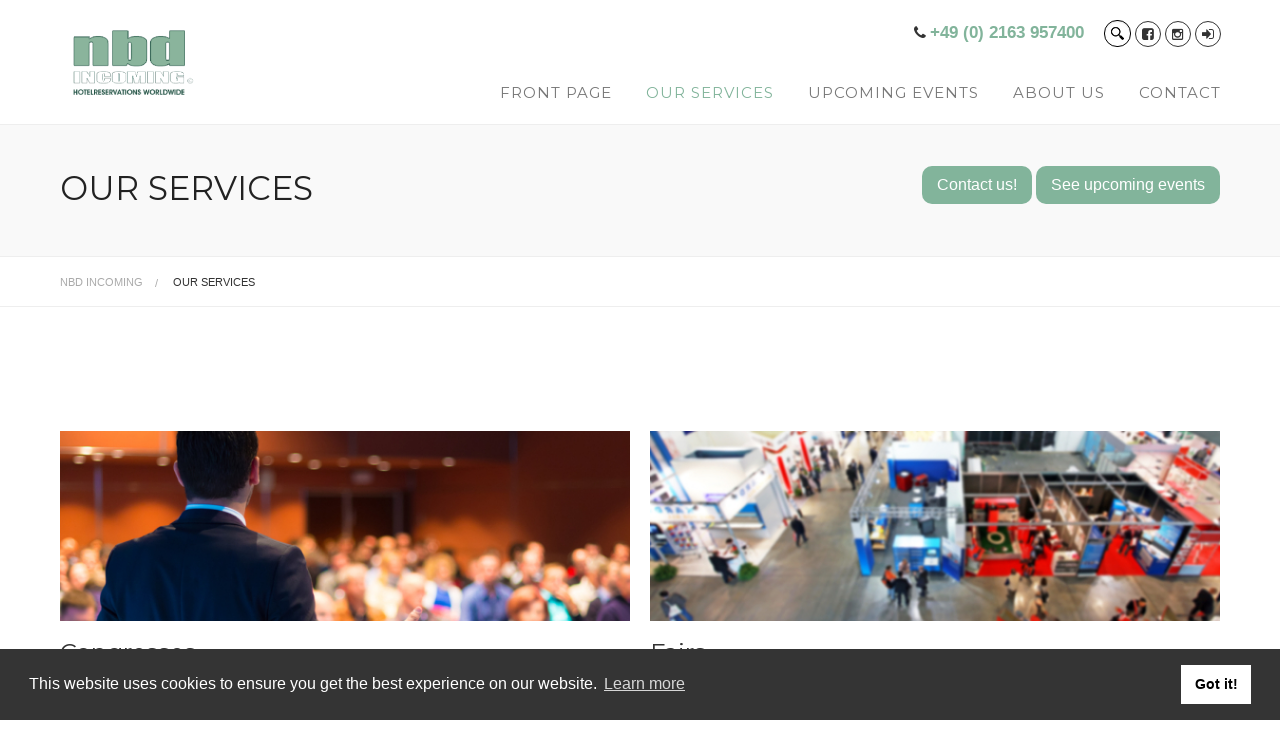

--- FILE ---
content_type: text/html; charset=UTF-8
request_url: https://www.hotelreservations.de/our-services
body_size: 3988
content:
<!DOCTYPE html>
<html>
<head>
            <title>Our services | NBD Incoming</title>
 	<meta name="viewport" content="width=device-width, initial-scale=1.0" />
    <meta name="description" content="">
<meta property="og:description" content="">
<meta property="og:title" content="Our services| NBD Incoming">
<meta property="og:url" content="https://www.hotelreservations.de/our-services">
    <link href="/media/dist/css/libraries.min.css?v=3" media="screen" rel="stylesheet" type="text/css">
<link href="/media/_dependencies/bower_components/swipebox/src/css/swipebox.min.css" media="screen" rel="stylesheet" type="text/css">
<link href="/media/dist/css/app.min.css?v=3" media="screen" rel="stylesheet" type="text/css">
<link href="/media/dist/css/jquery.fancybox.css" media="screen" rel="stylesheet" type="text/css">
<link href="https://fonts.googleapis.com/css?family=Montserrat:400,700" media="screen" rel="stylesheet" type="text/css">
<link href="https://fonts.googleapis.com/css?family=PT+Sans:400,700" media="screen" rel="stylesheet" type="text/css">
    
    
    <style>
        #frontBanner #slideshow .slidenav {display: none;}
    </style>
    <link rel="stylesheet" type="text/css" href="https://cdn.jsdelivr.net/npm/cookieconsent@3/build/cookieconsent.min.css" />
</head>
	<body class="our-services">



            



<header id="top">
    <div class="row">
        <div class="large-3 medium-10 small-9 columns" id="branding">
            <a href="/" class="logo"><span>Hotelreservations.de</span></a>
        </div>
        <div class="small-3 columns medium-2 menutoggle hide-for-large-up">
            <h3><i class="fa fa-align-justify"></i></h3>
        </div>
        <div class="large-9 columns" id="navTop">
            <div class="socialMediaTop">
                <div class="phoneNum">
                    <i class="fa fa-phone"></i> <span>+49 (0) 2163 957400</span>
                </div>
                <div class="socialIcon">
                    <ul>
                        <li title="Search event"><form id="demo-2" method="GET" action="/s"><input type="search" name="q" placeholder="Search"></form></li>
                        <li><a target="_blank" href="https://www.facebook.com/NBD-Incoming-Hotelreservations-Worldwide-1498016223745138/timeline/?ref=ts "><i class="fa fa-facebook-square"></i></a></li>
                        <li><a target="_blank" href="https://www.instagram.com/nbd_worldwidehotelreservations/"><i class="fa fa-instagram"></i></a></li>
                        <li><a href="client_login_f62d524f" title="Login"><i class="fa fa fa-sign-in"></i></a></li>
                        
                        <!--
						<li><a target="_blank" href="http://linkedin.com"><i class="fa fa-linkedin-square"></i></a></li>
                        <li><a target="_blank" href="http://twitter.com"><i class="fa fa-twitter"></i></a></li>
                        <li><a target="_blank" href="http://googleplus.com"><i class="fa fa-google-plus"></i></a></li>
						-->
                    </ul>
                </div>
            </div>
            <div class="mainNav">
                
                                
                <ul>

        
    	<li >
            <a href="/">Front page</a>
            
            <ul>
            
                                
            </ul>
    	</li>
    
        
    	<li class="active">
            <a href="/our-services">Our services</a>
            
            <ul>
            
                                
                	<li >
			            <a href="/our-services/congresses">Congresses</a>
	                </li>
                
                                
                	<li >
			            <a href="/our-services/fairs">Fairs</a>
	                </li>
                
                                
                	<li >
			            <a href="/our-services/vip-arrangements">VIP &amp; Government Travel</a>
	                </li>
                
                                
                	<li >
			            <a href="/our-services/incentives">Incentives</a>
	                </li>
                
                                
                	<li >
			            <a href="/our-services/fits">FIT&#039;s</a>
	                </li>
                
                                
                	<li >
			            <a href="/our-services/events">Events</a>
	                </li>
                
                                
                	<li >
			            <a href="/our-services/emergencys">Emergencys</a>
	                </li>
                
                                
            </ul>
    	</li>
    
        
    	<li >
            <a href="/upcoming-events">Upcoming events</a>
            
            <ul>
            
                                
            </ul>
    	</li>
    
        
    	<li >
            <a href="/about-us">About us</a>
            
            <ul>
            
                                
                	<li >
			            <a href="/about-us/imprint">Imprint</a>
	                </li>
                
                                
            </ul>
    	</li>
    
        
    	<li >
            <a href="/contact">Contact</a>
            
            <ul>
            
                                
                	<li >
			            <a href="/contact/staff">Staff</a>
	                </li>
                
                                
            </ul>
    	</li>
    
        
    <!--<li class="hide-for-medium-down">
        <a href="#">
            <i class="fa fa-search search-toggle"></i>
        </a>
    </li>
	<li class="hide-for-medium-down">
        <a class="cart-icon" href="/layout/content/_frontpageLayout/_fpParallaxBanner">
            <i class="fa fa-shopping-cart fa-flip-horizontal" aria-hidden="true"></i>
            <span class="cart-qty-icon"></span>
        </a>
    </li>-->
</ul>
            </div>
        </div>
    </div>
</header>


	<!--  Pushes content down below the fixed header  -->
	<div class="contentPusher"></div>

	
<section id="siteHeader">
    <div class="row">
        <div class="large-6 columns">
            
                        
                        
            <h1>Our services</h1>
        </div>
        <div class="large-6 columns headerCta">
            
                        
            	<a href="/contact" class="button">Contact us!</a>
            
                        
                        
            	<a href="/upcoming-events" class="button">See upcoming events</a>
            
                        
        </div>
    </div>
</section>

<section class="pageBreadcrumb">
    <div class="row">
        <div class="columns">
            <ul class="breadcrumbs">
                <li>
                    <a href="/">NBD incoming</a>
                </li>
                
                                
                                
                
                                                     <li class="current">
                        <a href="our-services">Our services</a>
                    </li>
                
                
				                            </ul>
        </div>
    </div>
</section>
<section class="content" id="our-services">
    
     
    	

    <div class="row">
        <div class="large-8 columns large-centered introTxt">
            <p><br></p>
        </div>
    </div>
	
    <div class="row">        
          
  
        <div class="columns">
            
            <ul class="medium-block-grid-2 small-block-grid-1">
        
                
                                        
                    <li>
                                                <div class="listImg">
                            <a href="/our-services/congresses">
                                <img src="/media/assets/__relative_widen_eed64e5e993899d356a015011967ecb7.jpg" alt="Congresses" />
                            </a>
                        </div>
                                                <div class="listTxt">
                            <div class="contentHeader">
                                <h3><a href="/our-services/congresses">Congresses</a></h3>
                                <span class="headingLine"></span>
                            </div>
                            <p></p>
                            <p>
                                <a href="/our-services/congresses" class="readmore">Read more...</a>
                            </p>
                        </div>
                    </li>

                
                                        
                    <li>
                                                <div class="listImg">
                            <a href="/our-services/fairs">
                                <img src="/media/assets/__relative_widen_e135d68939e22adab515ece8efedf0f2.jpg" alt="Fairs" />
                            </a>
                        </div>
                                                <div class="listTxt">
                            <div class="contentHeader">
                                <h3><a href="/our-services/fairs">Fairs</a></h3>
                                <span class="headingLine"></span>
                            </div>
                            <p></p>
                            <p>
                                <a href="/our-services/fairs" class="readmore">Read more...</a>
                            </p>
                        </div>
                    </li>

                
                                        
                    <li>
                                                <div class="listImg">
                            <a href="/our-services/vip-arrangements">
                                <img src="/media/assets/__relative_widen_c2968c01095cd6d10a541ac66115e0c9.jpg" alt="VIP &amp; Government Travel" />
                            </a>
                        </div>
                                                <div class="listTxt">
                            <div class="contentHeader">
                                <h3><a href="/our-services/vip-arrangements">VIP & Government Travel</a></h3>
                                <span class="headingLine"></span>
                            </div>
                            <p></p>
                            <p>
                                <a href="/our-services/vip-arrangements" class="readmore">Read more...</a>
                            </p>
                        </div>
                    </li>

                
                                        
                    <li>
                                                <div class="listImg">
                            <a href="/our-services/incentives">
                                <img src="/media/assets/__relative_widen_e6a361372a52788491f329bcf288bd40.jpg" alt="Incentives" />
                            </a>
                        </div>
                                                <div class="listTxt">
                            <div class="contentHeader">
                                <h3><a href="/our-services/incentives">Incentives</a></h3>
                                <span class="headingLine"></span>
                            </div>
                            <p></p>
                            <p>
                                <a href="/our-services/incentives" class="readmore">Read more...</a>
                            </p>
                        </div>
                    </li>

                
                                        
                    <li>
                                                <div class="listImg">
                            <a href="/our-services/fits">
                                <img src="/media/assets/__relative_widen_97c710eb979d92b574ec0c6d22694fa3.jpg" alt="FIT&#039;s" />
                            </a>
                        </div>
                                                <div class="listTxt">
                            <div class="contentHeader">
                                <h3><a href="/our-services/fits">FIT's</a></h3>
                                <span class="headingLine"></span>
                            </div>
                            <p></p>
                            <p>
                                <a href="/our-services/fits" class="readmore">Read more...</a>
                            </p>
                        </div>
                    </li>

                
                                        
                    <li>
                                                <div class="listImg">
                            <a href="/our-services/events">
                                <img src="/media/assets/__relative_widen_b04897cdd48c4e24d4f8f045f8e8ea23.jpg" alt="Events" />
                            </a>
                        </div>
                                                <div class="listTxt">
                            <div class="contentHeader">
                                <h3><a href="/our-services/events">Events</a></h3>
                                <span class="headingLine"></span>
                            </div>
                            <p></p>
                            <p>
                                <a href="/our-services/events" class="readmore">Read more...</a>
                            </p>
                        </div>
                    </li>

                
                                        
                    <li>
                                                <div class="listImg">
                            <a href="/our-services/emergencys">
                                <img src="/media/assets/__relative_widen_4e6a355ff636910cf14628c26f17671e.jpg" alt="Emergencys" />
                            </a>
                        </div>
                                                <div class="listTxt">
                            <div class="contentHeader">
                                <h3><a href="/our-services/emergencys">Emergencys</a></h3>
                                <span class="headingLine"></span>
                            </div>
                            <p></p>
                            <p>
                                <a href="/our-services/emergencys" class="readmore">Read more...</a>
                            </p>
                        </div>
                    </li>

                                
            </ul>
            
        </div>
      
    </div>

    
    
</section>




<footer id="footerContainer">
    <div class="row">
        <div class="large-4 columns">
            <h4>About</h4>
            <p>Our company established in 1986 has been successful as a professional partner to exhibitors and visitors of tradefairs and congresses worldwide.
Our national and international customers are being served by our competent and qualified, multilingual staff who take pride in fulfilling your wishes to your complete satisfaction and success.</p>
        </div>
        <div class="large-3 medium-6 columns footerMenu">
            <h4>Menu</h4>
            
            <ul class="medium-block-grid-2 small-block-grid">
    
        
    	<li><a href="/"><i class="fa fa-angle-right"></i> Front page</a></li>
    
        
    	<li><a href="/our-services"><i class="fa fa-angle-right"></i> Our services</a></li>
    
        
    	<li><a href="/upcoming-events"><i class="fa fa-angle-right"></i> Upcoming events</a></li>
    
        
    	<li><a href="/about-us"><i class="fa fa-angle-right"></i> About us</a></li>
    
        
    	<li><a href="/contact"><i class="fa fa-angle-right"></i> Contact</a></li>
    
        
    	<li><a href="/privacy-policy"><i class="fa fa-angle-right"></i> Privacy policy</a></li>
    
</ul>
        </div>
        <div class="large-3 medium-6 columns footerContact">
            <h4>Contact</h4>
             <p>
                        NBD Incoming<br />
                        Borner Str. 4<br />
                        41379 Brüggen
                    </p>
                    <p>
                        <!--<i class="fa fa-phone"></i> +49 (0) 2163 957400<br />-->
                        <i class="fa fa-mobile"></i> +49 (0) 2163 957400<br />
                        <a href="mailto:info@hotelreservations.de">info@hotelreservations.de</a>
                    </p>
            
        </div>
        <div class="large-2 medium-6 columns footerContact">
            <div class="row">
               <!-- <div class="large-12 columns">
            		<h4>Contact</h4>
                </div>
                <div class="large-6 columns">
                    <p>
                        NBD Incoming<br />
                        Borner Str. 4<br />
                        41379 Brüggen
                    </p>
                    <p>
                        <!--<i class="fa fa-phone"></i> +49 (0) 2163 957400<br />-->
                        
                  <!--  </p>
                </div>-->
                <div class="large-12 columns">
                    <p style="text-align:center;">
                    	<a href="" target="_blank"><img src="/media/dist/images/static/NBD-logo-trans.png" alt="NBD Incoming" /></a>
                    </p>
                    <p style="font-size:10px; text-align:center;">
                       <a href="" target="_blank">NBD Incoming</a>
                    </p>
                </div>
                
            </div>
        </div>
        <div class="large-12 columns" id="argo">
            <p><a href="http://www.argo.no/webdesign" target="_blank" style="color: grey;">Webdesign</a> and <a href="http://www.argo.no/publiseringsl%C3%B8sning" target="_blank" style="color: grey;">Content Management System (CMS)</a> delivered by <a href="http://www.argo.no/" target="_blank" style="color: grey;">Argo Internett AS</a> &copy;</p>
        </div>
    </div>
</footer>
    <script type="text/javascript" src="/media/dist/js/vendor/libraries.min.js"></script>
<script type="text/javascript" src="/media/dist/js/vendor/modernizr.min.js"></script>
<script type="text/javascript" src="/media/dist/js/vendor/foundation.min.js"></script>
<script type="text/javascript" src="/media/dist/js/app.min.js"></script>
        
	<script>
		$(function(){
            $('#listContainer').mixItUp({
                load: {
                    filter: 'all'
                }
            });
        });
        
        $('.book').on('click',function(){
            var name = $(this).parent('.venueBox').find('.venue-name').html();
			var city = $(this).parent('.venueBox').find('.venue-city').html();
			var date = $(this).parent('.venueBox').find('.venue-date').html();
			$('#venueForm').find('.form-info').html("<b>Event:</b> <span>"+name+" - </span><b>City:</b> <span>"+city+" -</span> <b>Date:</b> <span>"+date+"</span>");
            $('input[name=ename]').val(name);
            $('input[name=ecity]').val(city);
            $('input[name=edate]').val(date);
        });
	</script>
    <script src="https://cdn.jsdelivr.net/npm/cookieconsent@3/build/cookieconsent.min.js" data-cfasync="false"></script>
    <script>
    window.cookieconsent.initialise({
      "palette": {
        "popup": {
          "background": "#343434"
        },
        "button": {
          "background": "#ffffff"
        }
      },
      "content": {
        "href": "https://hotelreservations.de/privacy-policy"
      }
    });
    </script>
</body>
</html>


--- FILE ---
content_type: text/css
request_url: https://www.hotelreservations.de/media/dist/css/app.min.css?v=3
body_size: 35066
content:
/*! normalize.css v3.0.3 | MIT License | github.com/necolas/normalize.css */.switch,a:active,a:hover{outline:0}pre,textarea{overflow:auto}.alert-box,body,sub,sup{position:relative}.accordion:after,.clearfix:after,.row .row.collapse:after,.row .row:after,.row:after,[class*=block-grid-]:after{clear:both}.invisible,.reveal-modal{visibility:hidden}.icon-bar .item.disabled,.tooltip>.nub{pointer-events:none}.side-nav,dl,ol,ul{list-style-position:outside}html{font-family:sans-serif;-ms-text-size-adjust:100%;-webkit-text-size-adjust:100%}article,aside,details,figcaption,figure,footer,header,hgroup,main,menu,nav,section,summary{display:block}audio,canvas,progress,video{display:inline-block;vertical-align:baseline}audio:not([controls]){display:none;height:0}[hidden],template{display:none}a{background-color:transparent}b,optgroup,strong{font-weight:700}dfn{font-style:italic}mark{background:#ff0;color:#000}sub,sup{font-size:75%;line-height:0;vertical-align:baseline}sup{top:-.5em}sub{bottom:-.25em}img{border:0;max-width:100%;height:auto;-ms-interpolation-mode:bicubic}svg:not(:root){overflow:hidden}figure{margin:1em 40px}code,kbd,pre,samp{font-family:monospace,monospace;font-size:1em}button,input,optgroup,select,textarea{color:inherit;font:inherit;margin:0}.alert-box,.button,body,button,label{font-weight:400}button{overflow:visible}button,select{text-transform:none}button,html input[type=button],input[type=reset],input[type=submit]{-webkit-appearance:button;cursor:pointer}button[disabled],html input[disabled]{cursor:default}button::-moz-focus-inner,input::-moz-focus-inner{border:0;padding:0}input{line-height:normal}input[type=checkbox],input[type=radio]{box-sizing:border-box;padding:0}input[type=number]::-webkit-inner-spin-button,input[type=number]::-webkit-outer-spin-button{height:auto}input[type=search]::-webkit-search-cancel-button,input[type=search]::-webkit-search-decoration{-webkit-appearance:none}legend{border:0;padding:0}.alert-box,.breadcrumbs{border-width:1px;border-style:solid}textarea{min-height:50px}.breadcrumbs,.button-bar .button-group div,.flex-video{overflow:hidden}meta.foundation-version{font-family:"/5.5.3/"}meta.foundation-mq-small{font-family:"/only screen/";width:0}meta.foundation-mq-small-only{font-family:"/only screen and (max-width: 42.6666666667em)/";width:0}meta.foundation-mq-medium{font-family:"/only screen and (min-width:42.7333333333em)/";width:42.7333333333em}meta.foundation-mq-medium-only{font-family:"/only screen and (min-width:42.7333333333em) and (max-width:68.2666666667em)/";width:42.7333333333em}meta.foundation-mq-large{font-family:"/only screen and (min-width:68.3333333333em)/";width:68.3333333333em}meta.foundation-mq-large-only{font-family:"/only screen and (min-width:68.3333333333em) and (max-width:96em)/";width:68.3333333333em}meta.foundation-mq-xlarge{font-family:"/only screen and (min-width:96.0666666667em)/";width:96.0666666667em}meta.foundation-mq-xlarge-only{font-family:"/only screen and (min-width:96.0666666667em) and (max-width:128em)/";width:96.0666666667em}meta.foundation-mq-xxlarge{font-family:"/only screen and (min-width:128.066666667em)/";width:128.066666667em}.row,select{width:100%}meta.foundation-data-attribute-namespace{font-family:false}.accordion .accordion-navigation>a,.accordion dd>a,.button,body,button{font-family:"Open Sans",sans-serif}body,html{height:100%;font-size:15px}*,:after,:before{box-sizing:border-box}body{background:#FFF;color:#777;cursor:auto;font-style:normal;line-height:1.5;margin:0;padding:0}a:hover{cursor:pointer}#map_canvas embed,#map_canvas img,#map_canvas object,.map_canvas embed,.map_canvas img,.map_canvas object,.mqa-display embed,.mqa-display img,.mqa-display object{max-width:none!important}.left{float:left!important}.right{float:right!important}.clearfix:after,.clearfix:before{content:" ";display:table}.hide{display:none}.antialiased{-webkit-font-smoothing:antialiased;-moz-osx-font-smoothing:grayscale}img{display:inline-block;vertical-align:middle}.accordion:after,.accordion:before,.row .row.collapse:after,.row .row.collapse:before,.row .row:after,.row .row:before,.row:after,.row:before{display:table;content:" "}.row{margin:0 auto;max-width:80rem}.row.collapse>.column,.row.collapse>.columns{padding-left:0;padding-right:0}.row.collapse .row{margin-left:0;margin-right:0}.row .row{margin:0 -1.3333333333rem;max-width:none;width:auto}.row .row.collapse{margin:0;max-width:none;width:auto}.column,.columns{padding-left:1.3333333333rem;padding-right:1.3333333333rem;width:100%;float:left}.column+.column:last-child,.columns+.columns:last-child{float:right}.column+.column.end,.columns+.columns.end{float:left}@media only screen{.column,.columns,.small-pull-0,.small-pull-1,.small-pull-10,.small-pull-11,.small-pull-2,.small-pull-3,.small-pull-4,.small-pull-5,.small-pull-6,.small-pull-7,.small-pull-8,.small-pull-9,.small-push-0,.small-push-1,.small-push-10,.small-push-11,.small-push-2,.small-push-3,.small-push-4,.small-push-5,.small-push-7,.small-push-8,.small-push-9{position:relative}.small-push-0{left:0;right:auto}.small-pull-0{right:0;left:auto}.small-push-1{left:8.3333333333%;right:auto}.small-pull-1{right:8.3333333333%;left:auto}.small-push-2{left:16.6666666667%;right:auto}.small-pull-2{right:16.6666666667%;left:auto}.small-push-3{left:25%;right:auto}.small-pull-3{right:25%;left:auto}.small-push-4{left:33.3333333333%;right:auto}.small-pull-4{right:33.3333333333%;left:auto}.small-push-5{left:41.6666666667%;right:auto}.small-pull-5{right:41.6666666667%;left:auto}.small-push-6{position:relative;left:50%;right:auto}.small-pull-6{right:50%;left:auto}.small-push-7{left:58.3333333333%;right:auto}.small-pull-7{right:58.3333333333%;left:auto}.small-push-8{left:66.6666666667%;right:auto}.small-pull-8{right:66.6666666667%;left:auto}.small-push-9{left:75%;right:auto}.small-pull-9{right:75%;left:auto}.small-push-10{left:83.3333333333%;right:auto}.small-pull-10{right:83.3333333333%;left:auto}.small-push-11{left:91.6666666667%;right:auto}.small-pull-11{right:91.6666666667%;left:auto}.column,.columns{padding-left:1.3333333333rem;padding-right:1.3333333333rem;float:left}.small-1{width:8.3333333333%}.small-2{width:16.6666666667%}.small-3{width:25%}.small-4{width:33.3333333333%}.small-5{width:41.6666666667%}.small-6{width:50%}.small-7{width:58.3333333333%}.small-8{width:66.6666666667%}.small-9{width:75%}.small-10{width:83.3333333333%}.small-11{width:91.6666666667%}.small-12{width:100%}.small-offset-0{margin-left:0!important}.small-offset-1{margin-left:8.3333333333%!important}.small-offset-2{margin-left:16.6666666667%!important}.small-offset-3{margin-left:25%!important}.small-offset-4{margin-left:33.3333333333%!important}.small-offset-5{margin-left:41.6666666667%!important}.small-offset-6{margin-left:50%!important}.small-offset-7{margin-left:58.3333333333%!important}.small-offset-8{margin-left:66.6666666667%!important}.small-offset-9{margin-left:75%!important}.small-offset-10{margin-left:83.3333333333%!important}.small-offset-11{margin-left:91.6666666667%!important}.small-reset-order{float:left;left:auto;margin-left:0;margin-right:0;right:auto}.column.small-centered,.columns.small-centered{margin-left:auto;margin-right:auto;float:none}.column.small-uncentered,.columns.small-uncentered{float:left;margin-left:0;margin-right:0}.column.small-centered:last-child,.columns.small-centered:last-child{float:none}.column.small-uncentered:last-child,.columns.small-uncentered:last-child{float:left}.column.small-uncentered.opposite,.columns.small-uncentered.opposite{float:right}.row.small-collapse>.column,.row.small-collapse>.columns{padding-left:0;padding-right:0}.row.small-collapse .row{margin-left:0;margin-right:0}.row.small-uncollapse>.column,.row.small-uncollapse>.columns{padding-left:1.3333333333rem;padding-right:1.3333333333rem;float:left}}@media only screen and (min-width:42.7333333333em){.medium-pull-0,.medium-pull-1,.medium-pull-10,.medium-pull-11,.medium-pull-2,.medium-pull-3,.medium-pull-4,.medium-pull-5,.medium-pull-6,.medium-pull-7,.medium-pull-8,.medium-pull-9,.medium-push-0,.medium-push-1,.medium-push-10,.medium-push-11,.medium-push-2,.medium-push-3,.medium-push-4,.medium-push-5,.medium-push-6,.medium-push-7,.medium-push-8,.medium-push-9,.pull-0,.pull-1,.pull-10,.pull-11,.pull-2,.pull-3,.pull-4,.pull-5,.pull-6,.pull-7,.pull-8,.pull-9,.push-0,.push-1,.push-10,.push-11,.push-2,.push-3,.push-4,.push-5,.push-6,.push-7,.push-8,.push-9{position:relative}.medium-push-0{left:0;right:auto}.medium-pull-0{right:0;left:auto}.medium-push-1{left:8.3333333333%;right:auto}.medium-pull-1{right:8.3333333333%;left:auto}.medium-push-2{left:16.6666666667%;right:auto}.medium-pull-2{right:16.6666666667%;left:auto}.medium-push-3{left:25%;right:auto}.medium-pull-3{right:25%;left:auto}.medium-push-4{left:33.3333333333%;right:auto}.medium-pull-4{right:33.3333333333%;left:auto}.medium-push-5{left:41.6666666667%;right:auto}.medium-pull-5{right:41.6666666667%;left:auto}.medium-push-6{left:50%;right:auto}.medium-pull-6{right:50%;left:auto}.medium-push-7{left:58.3333333333%;right:auto}.medium-pull-7{right:58.3333333333%;left:auto}.medium-push-8{left:66.6666666667%;right:auto}.medium-pull-8{right:66.6666666667%;left:auto}.medium-push-9{left:75%;right:auto}.medium-pull-9{right:75%;left:auto}.medium-push-10{left:83.3333333333%;right:auto}.medium-pull-10{right:83.3333333333%;left:auto}.medium-push-11{left:91.6666666667%;right:auto}.medium-pull-11{right:91.6666666667%;left:auto}.column,.columns{position:relative;padding-left:1.3333333333rem;padding-right:1.3333333333rem;float:left}.medium-1{width:8.3333333333%}.medium-2{width:16.6666666667%}.medium-3{width:25%}.medium-4{width:33.3333333333%}.medium-5{width:41.6666666667%}.medium-6{width:50%}.medium-7{width:58.3333333333%}.medium-8{width:66.6666666667%}.medium-9{width:75%}.medium-10{width:83.3333333333%}.medium-11{width:91.6666666667%}.medium-12{width:100%}.medium-offset-0{margin-left:0!important}.medium-offset-1{margin-left:8.3333333333%!important}.medium-offset-2{margin-left:16.6666666667%!important}.medium-offset-3{margin-left:25%!important}.medium-offset-4{margin-left:33.3333333333%!important}.medium-offset-5{margin-left:41.6666666667%!important}.medium-offset-6{margin-left:50%!important}.medium-offset-7{margin-left:58.3333333333%!important}.medium-offset-8{margin-left:66.6666666667%!important}.medium-offset-9{margin-left:75%!important}.medium-offset-10{margin-left:83.3333333333%!important}.medium-offset-11{margin-left:91.6666666667%!important}.medium-reset-order{float:left;left:auto;margin-left:0;margin-right:0;right:auto}.column.medium-centered,.columns.medium-centered{margin-left:auto;margin-right:auto;float:none}.column.medium-uncentered,.columns.medium-uncentered{float:left;margin-left:0;margin-right:0}.column.medium-centered:last-child,.columns.medium-centered:last-child{float:none}.column.medium-uncentered:last-child,.columns.medium-uncentered:last-child{float:left}.column.medium-uncentered.opposite,.columns.medium-uncentered.opposite{float:right}.row.medium-collapse>.column,.row.medium-collapse>.columns{padding-left:0;padding-right:0}.row.medium-collapse .row{margin-left:0;margin-right:0}.row.medium-uncollapse>.column,.row.medium-uncollapse>.columns{padding-left:1.3333333333rem;padding-right:1.3333333333rem;float:left}.push-0{left:0;right:auto}.pull-0{right:0;left:auto}.push-1{left:8.3333333333%;right:auto}.pull-1{right:8.3333333333%;left:auto}.push-2{left:16.6666666667%;right:auto}.pull-2{right:16.6666666667%;left:auto}.push-3{left:25%;right:auto}.pull-3{right:25%;left:auto}.push-4{left:33.3333333333%;right:auto}.pull-4{right:33.3333333333%;left:auto}.push-5{left:41.6666666667%;right:auto}.pull-5{right:41.6666666667%;left:auto}.push-6{left:50%;right:auto}.pull-6{right:50%;left:auto}.push-7{left:58.3333333333%;right:auto}.pull-7{right:58.3333333333%;left:auto}.push-8{left:66.6666666667%;right:auto}.pull-8{right:66.6666666667%;left:auto}.push-9{left:75%;right:auto}.pull-9{right:75%;left:auto}.push-10{left:83.3333333333%;right:auto}.pull-10{right:83.3333333333%;left:auto}.push-11{left:91.6666666667%;right:auto}.pull-11{right:91.6666666667%;left:auto}}@media only screen and (min-width:68.3333333333em){.large-pull-0,.large-pull-1,.large-pull-10,.large-pull-11,.large-pull-2,.large-pull-3,.large-pull-4,.large-pull-5,.large-pull-6,.large-pull-7,.large-pull-8,.large-pull-9,.large-push-0,.large-push-1,.large-push-10,.large-push-11,.large-push-2,.large-push-3,.large-push-4,.large-push-5,.large-push-6,.large-push-7,.large-push-8,.large-push-9,.pull-0,.pull-1,.pull-10,.pull-11,.pull-2,.pull-3,.pull-4,.pull-5,.pull-6,.pull-7,.pull-8,.pull-9,.push-0,.push-1,.push-10,.push-11,.push-2,.push-3,.push-4,.push-5,.push-6,.push-7,.push-8,.push-9{position:relative}.large-push-0{left:0;right:auto}.large-pull-0{right:0;left:auto}.large-push-1{left:8.3333333333%;right:auto}.large-pull-1{right:8.3333333333%;left:auto}.large-push-2{left:16.6666666667%;right:auto}.large-pull-2{right:16.6666666667%;left:auto}.large-push-3{left:25%;right:auto}.large-pull-3{right:25%;left:auto}.large-push-4{left:33.3333333333%;right:auto}.large-pull-4{right:33.3333333333%;left:auto}.large-push-5{left:41.6666666667%;right:auto}.large-pull-5{right:41.6666666667%;left:auto}.large-push-6{left:50%;right:auto}.large-pull-6{right:50%;left:auto}.large-push-7{left:58.3333333333%;right:auto}.large-pull-7{right:58.3333333333%;left:auto}.large-push-8{left:66.6666666667%;right:auto}.large-pull-8{right:66.6666666667%;left:auto}.large-push-9{left:75%;right:auto}.large-pull-9{right:75%;left:auto}.large-push-10{left:83.3333333333%;right:auto}.large-pull-10{right:83.3333333333%;left:auto}.large-push-11{left:91.6666666667%;right:auto}.large-pull-11{right:91.6666666667%;left:auto}.column,.columns{position:relative;padding-left:1.3333333333rem;padding-right:1.3333333333rem;float:left}.large-1{width:8.3333333333%}.large-2{width:16.6666666667%}.large-3{width:25%}.large-4{width:33.3333333333%}.large-5{width:41.6666666667%}.large-6{width:50%}.large-7{width:58.3333333333%}.large-8{width:66.6666666667%}.large-9{width:75%}.large-10{width:83.3333333333%}.large-11{width:91.6666666667%}.large-12{width:100%}.large-offset-0{margin-left:0!important}.large-offset-1{margin-left:8.3333333333%!important}.large-offset-2{margin-left:16.6666666667%!important}.large-offset-3{margin-left:25%!important}.large-offset-4{margin-left:33.3333333333%!important}.large-offset-5{margin-left:41.6666666667%!important}.large-offset-6{margin-left:50%!important}.large-offset-7{margin-left:58.3333333333%!important}.large-offset-8{margin-left:66.6666666667%!important}.large-offset-9{margin-left:75%!important}.large-offset-10{margin-left:83.3333333333%!important}.large-offset-11{margin-left:91.6666666667%!important}.large-reset-order{float:left;left:auto;margin-left:0;margin-right:0;right:auto}.column.large-centered,.columns.large-centered{margin-left:auto;margin-right:auto;float:none}.column.large-uncentered,.columns.large-uncentered{float:left;margin-left:0;margin-right:0}.column.large-centered:last-child,.columns.large-centered:last-child{float:none}.column.large-uncentered:last-child,.columns.large-uncentered:last-child{float:left}.column.large-uncentered.opposite,.columns.large-uncentered.opposite{float:right}.row.large-collapse>.column,.row.large-collapse>.columns{padding-left:0;padding-right:0}.row.large-collapse .row{margin-left:0;margin-right:0}.row.large-uncollapse>.column,.row.large-uncollapse>.columns{padding-left:1.3333333333rem;padding-right:1.3333333333rem;float:left}.push-0{left:0;right:auto}.pull-0{right:0;left:auto}.push-1{left:8.3333333333%;right:auto}.pull-1{right:8.3333333333%;left:auto}.push-2{left:16.6666666667%;right:auto}.pull-2{right:16.6666666667%;left:auto}.push-3{left:25%;right:auto}.pull-3{right:25%;left:auto}.push-4{left:33.3333333333%;right:auto}.pull-4{right:33.3333333333%;left:auto}.push-5{left:41.6666666667%;right:auto}.pull-5{right:41.6666666667%;left:auto}.push-6{left:50%;right:auto}.pull-6{right:50%;left:auto}.push-7{left:58.3333333333%;right:auto}.pull-7{right:58.3333333333%;left:auto}.push-8{left:66.6666666667%;right:auto}.pull-8{right:66.6666666667%;left:auto}.push-9{left:75%;right:auto}.pull-9{right:75%;left:auto}.push-10{left:83.3333333333%;right:auto}.pull-10{right:83.3333333333%;left:auto}.push-11{left:91.6666666667%;right:auto}.pull-11{right:91.6666666667%;left:auto}}.accordion{margin-bottom:0;margin-left:0}.accordion .accordion-navigation,.accordion dd{display:block;margin-bottom:0!important}.accordion .accordion-navigation.active>a,.accordion dd.active>a{background:#e8e8e8;color:#222}.accordion .accordion-navigation>a,.accordion dd>a{background:#EFEFEF;color:#222;display:block;font-size:1.0666666667rem;padding:1.0666666667rem}.accordion .accordion-navigation>a:hover,.accordion dd>a:hover{background:#e3e3e3}.accordion .accordion-navigation>.content,.accordion dd>.content{display:none;padding:1.3333333333rem}.accordion .accordion-navigation>.content.active,.accordion dd>.content.active{background:#FFF;display:block}.alert-box{display:block;font-size:.8666666667rem;margin-bottom:1.3333333333rem;padding:.9333333333rem 1.6rem .9333333333rem .9333333333rem;transition:opacity .3s ease-out;background-color:#333;border-color:#2c2c2c;color:#FFF}.alert-box .close{right:.2666666667rem;background:inherit;color:#333;font-size:1.4666666667rem;line-height:.9;margin-top:-.7333333333rem;opacity:.3;padding:0 6px 4px;position:absolute;top:50%}.alert-box .close:focus,.alert-box .close:hover{opacity:.5}.alert-box.radius{border-radius:3px}.alert-box.round{border-radius:1000px}.alert-box.success{background-color:#43AC6A;border-color:#3a945b;color:#FFF}.alert-box.alert{background-color:#f04124;border-color:#de2d0f;color:#FFF}.alert-box.secondary{background-color:#82B49B;border-color:#67a485;color:#FFF}.alert-box.warning{background-color:#f08a24;border-color:#de770f;color:#FFF}.alert-box.info{background-color:#a0d3e8;border-color:#74bfdd;color:#284235}.alert-box.alert-close{opacity:0}[class*=block-grid-]{display:block;padding:0;margin:0 -.6666666667rem}[class*=block-grid-]:after,[class*=block-grid-]:before{content:" ";display:table}[class*=block-grid-]>li{display:block;float:left;height:auto;padding:0 .6666666667rem 1.3333333333rem}@media only screen{.small-block-grid-1>li{list-style:none;width:100%}.small-block-grid-1>li:nth-of-type(1n){clear:none}.small-block-grid-1>li:nth-of-type(1n+1){clear:both}.small-block-grid-2>li{list-style:none;width:50%}.small-block-grid-2>li:nth-of-type(1n){clear:none}.small-block-grid-2>li:nth-of-type(2n+1){clear:both}.small-block-grid-3>li{list-style:none;width:33.3333333333%}.small-block-grid-3>li:nth-of-type(1n){clear:none}.small-block-grid-3>li:nth-of-type(3n+1){clear:both}.small-block-grid-4>li{list-style:none;width:25%}.small-block-grid-4>li:nth-of-type(1n){clear:none}.small-block-grid-4>li:nth-of-type(4n+1){clear:both}.small-block-grid-5>li{list-style:none;width:20%}.small-block-grid-5>li:nth-of-type(1n){clear:none}.small-block-grid-5>li:nth-of-type(5n+1){clear:both}.small-block-grid-6>li{list-style:none;width:16.6666666667%}.small-block-grid-6>li:nth-of-type(1n){clear:none}.small-block-grid-6>li:nth-of-type(6n+1){clear:both}.small-block-grid-7>li{list-style:none;width:14.2857142857%}.small-block-grid-7>li:nth-of-type(1n){clear:none}.small-block-grid-7>li:nth-of-type(7n+1){clear:both}.small-block-grid-8>li{list-style:none;width:12.5%}.small-block-grid-8>li:nth-of-type(1n){clear:none}.small-block-grid-8>li:nth-of-type(8n+1){clear:both}.small-block-grid-9>li{list-style:none;width:11.1111111111%}.small-block-grid-9>li:nth-of-type(1n){clear:none}.small-block-grid-9>li:nth-of-type(9n+1){clear:both}.small-block-grid-10>li{list-style:none;width:10%}.small-block-grid-10>li:nth-of-type(1n){clear:none}.small-block-grid-10>li:nth-of-type(10n+1){clear:both}.small-block-grid-11>li{list-style:none;width:9.0909090909%}.small-block-grid-11>li:nth-of-type(1n){clear:none}.small-block-grid-11>li:nth-of-type(11n+1){clear:both}.small-block-grid-12>li{list-style:none;width:8.3333333333%}.small-block-grid-12>li:nth-of-type(1n){clear:none}.small-block-grid-12>li:nth-of-type(12n+1){clear:both}}@media only screen and (min-width:42.7333333333em){.medium-block-grid-1>li{list-style:none;width:100%}.medium-block-grid-1>li:nth-of-type(1n){clear:none}.medium-block-grid-1>li:nth-of-type(1n+1){clear:both}.medium-block-grid-2>li{list-style:none;width:50%}.medium-block-grid-2>li:nth-of-type(1n){clear:none}.medium-block-grid-2>li:nth-of-type(2n+1){clear:both}.medium-block-grid-3>li{list-style:none;width:33.3333333333%}.medium-block-grid-3>li:nth-of-type(1n){clear:none}.medium-block-grid-3>li:nth-of-type(3n+1){clear:both}.medium-block-grid-4>li{list-style:none;width:25%}.medium-block-grid-4>li:nth-of-type(1n){clear:none}.medium-block-grid-4>li:nth-of-type(4n+1){clear:both}.medium-block-grid-5>li{list-style:none;width:20%}.medium-block-grid-5>li:nth-of-type(1n){clear:none}.medium-block-grid-5>li:nth-of-type(5n+1){clear:both}.medium-block-grid-6>li{list-style:none;width:16.6666666667%}.medium-block-grid-6>li:nth-of-type(1n){clear:none}.medium-block-grid-6>li:nth-of-type(6n+1){clear:both}.medium-block-grid-7>li{list-style:none;width:14.2857142857%}.medium-block-grid-7>li:nth-of-type(1n){clear:none}.medium-block-grid-7>li:nth-of-type(7n+1){clear:both}.medium-block-grid-8>li{list-style:none;width:12.5%}.medium-block-grid-8>li:nth-of-type(1n){clear:none}.medium-block-grid-8>li:nth-of-type(8n+1){clear:both}.medium-block-grid-9>li{list-style:none;width:11.1111111111%}.medium-block-grid-9>li:nth-of-type(1n){clear:none}.medium-block-grid-9>li:nth-of-type(9n+1){clear:both}.medium-block-grid-10>li{list-style:none;width:10%}.medium-block-grid-10>li:nth-of-type(1n){clear:none}.medium-block-grid-10>li:nth-of-type(10n+1){clear:both}.medium-block-grid-11>li{list-style:none;width:9.0909090909%}.medium-block-grid-11>li:nth-of-type(1n){clear:none}.medium-block-grid-11>li:nth-of-type(11n+1){clear:both}.medium-block-grid-12>li{list-style:none;width:8.3333333333%}.medium-block-grid-12>li:nth-of-type(1n){clear:none}.medium-block-grid-12>li:nth-of-type(12n+1){clear:both}}@media only screen and (min-width:68.3333333333em){.large-block-grid-1>li{list-style:none;width:100%}.large-block-grid-1>li:nth-of-type(1n){clear:none}.large-block-grid-1>li:nth-of-type(1n+1){clear:both}.large-block-grid-2>li{list-style:none;width:50%}.large-block-grid-2>li:nth-of-type(1n){clear:none}.large-block-grid-2>li:nth-of-type(2n+1){clear:both}.large-block-grid-3>li{list-style:none;width:33.3333333333%}.large-block-grid-3>li:nth-of-type(1n){clear:none}.large-block-grid-3>li:nth-of-type(3n+1){clear:both}.large-block-grid-4>li{list-style:none;width:25%}.large-block-grid-4>li:nth-of-type(1n){clear:none}.large-block-grid-4>li:nth-of-type(4n+1){clear:both}.large-block-grid-5>li{list-style:none;width:20%}.large-block-grid-5>li:nth-of-type(1n){clear:none}.large-block-grid-5>li:nth-of-type(5n+1){clear:both}.large-block-grid-6>li{list-style:none;width:16.6666666667%}.large-block-grid-6>li:nth-of-type(1n){clear:none}.large-block-grid-6>li:nth-of-type(6n+1){clear:both}.large-block-grid-7>li{list-style:none;width:14.2857142857%}.large-block-grid-7>li:nth-of-type(1n){clear:none}.large-block-grid-7>li:nth-of-type(7n+1){clear:both}.large-block-grid-8>li{list-style:none;width:12.5%}.large-block-grid-8>li:nth-of-type(1n){clear:none}.large-block-grid-8>li:nth-of-type(8n+1){clear:both}.large-block-grid-9>li{list-style:none;width:11.1111111111%}.large-block-grid-9>li:nth-of-type(1n){clear:none}.large-block-grid-9>li:nth-of-type(9n+1){clear:both}.large-block-grid-10>li{list-style:none;width:10%}.large-block-grid-10>li:nth-of-type(1n){clear:none}.large-block-grid-10>li:nth-of-type(10n+1){clear:both}.large-block-grid-11>li{list-style:none;width:9.0909090909%}.large-block-grid-11>li:nth-of-type(1n){clear:none}.large-block-grid-11>li:nth-of-type(11n+1){clear:both}.large-block-grid-12>li{list-style:none;width:8.3333333333%}.large-block-grid-12>li:nth-of-type(1n){clear:none}.large-block-grid-12>li:nth-of-type(12n+1){clear:both}}.button-bar:after,.button-group:after,.clearing-thumbs:after,.tabs-content:after,.tabs:after,[data-clearing]:after{clear:both}.breadcrumbs{display:block;list-style:none;margin-left:0;padding:.6rem .9333333333rem;background-color:#c7ddd2;border-color:#adcdbd;border-radius:3px}.breadcrumbs>*{color:#333;float:left;font-size:.7333333333rem;line-height:.7333333333rem;margin:0;text-transform:uppercase}.breadcrumbs>:focus a,.breadcrumbs>:hover a{text-decoration:underline}.breadcrumbs>.current:focus,.breadcrumbs>.current:focus a,.breadcrumbs>.current:hover,.breadcrumbs>.current:hover a,.button,button{text-decoration:none}.breadcrumbs>* a{color:#333}.breadcrumbs>.current,.breadcrumbs>.current a{color:#333;cursor:default}.breadcrumbs>.unavailable,.breadcrumbs>.unavailable a{color:#999}.breadcrumbs>.unavailable a:focus,.breadcrumbs>.unavailable:focus,.breadcrumbs>.unavailable:hover,.breadcrumbs>.unavailable:hover a{color:#999;cursor:not-allowed;text-decoration:none}.breadcrumbs>:before{color:#AAA;content:"/";margin:0 .8rem;position:relative;top:1px}.breadcrumbs>:first-child:before{content:" ";margin:0}[aria-label=breadcrumbs] [aria-hidden=true]:after{content:"/"}.button,button{-webkit-appearance:none;-moz-appearance:none;border-radius:0;border-style:solid;border-width:0;cursor:pointer;line-height:normal;margin:0 0 1.3333333333rem;position:relative;text-align:center;display:inline-block;padding:1.0666666667rem 2.1333333333rem 1.1333333333rem;font-size:1.0666666667rem;background-color:#333;border-color:#292929;color:#FFF;transition:background-color .3s ease-out}.button:focus,.button:hover,button:focus,button:hover{background-color:#292929;color:#FFF}.button.secondary,button.secondary{background-color:#82B49B;border-color:#5d9b7c;color:#FFF}.button.secondary:focus,.button.secondary:hover,button.secondary:focus,button.secondary:hover{background-color:#5d9b7c;color:#FFF}.button.success,button.success{background-color:#43AC6A;border-color:#368a55;color:#FFF}.button.success:focus,.button.success:hover,button.success:focus,button.success:hover{background-color:#368a55;color:#FFF}.button.alert,button.alert{background-color:#f04124;border-color:#cf2a0e;color:#FFF}.button.alert:focus,.button.alert:hover,button.alert:focus,button.alert:hover{background-color:#cf2a0e;color:#FFF}.button.warning,button.warning{background-color:#f08a24;border-color:#cf6e0e;color:#FFF}.button.warning:focus,.button.warning:hover,button.warning:focus,button.warning:hover{background-color:#cf6e0e;color:#FFF}.button.info,button.info{background-color:#a0d3e8;border-color:#61b6d9;color:#333}.button.info:focus,.button.info:hover,button.info:focus,button.info:hover{background-color:#61b6d9;color:#FFF}.button.large,button.large{padding:1.2rem 2.4rem 1.2666666667rem;font-size:1.3333333333rem}.button.small,button.small{padding:.9333333333rem 1.8666666667rem 1rem;font-size:.8666666667rem}.button.tiny,button.tiny{padding:.6666666667rem 1.3333333333rem .7333333333rem;font-size:.7333333333rem}.button.expand,button.expand{padding:1.0666666667rem 1.0666666667rem 1.1333333333rem;font-size:1.0666666667rem;width:100%}.button.left-align,button.left-align{text-align:left;text-indent:.8rem}.button.right-align,button.right-align{text-align:right;padding-right:.8rem}.button.radius,button.radius{border-radius:3px}.button.round,button.round{border-radius:1000px}.button.disabled,.button[disabled],button.disabled,button[disabled]{background-color:#333;border-color:#292929;color:#FFF;box-shadow:none;cursor:default;opacity:.7}.button.disabled:focus,.button.disabled:hover,.button[disabled]:focus,.button[disabled]:hover,button.disabled:focus,button.disabled:hover,button[disabled]:focus,button[disabled]:hover{color:#FFF;background-color:#333}.button.disabled.secondary,.button[disabled].secondary,button.disabled.secondary,button[disabled].secondary{background-color:#82B49B;border-color:#5d9b7c;color:#FFF;box-shadow:none;cursor:default;opacity:.7}.button.disabled.secondary:focus,.button.disabled.secondary:hover,.button[disabled].secondary:focus,.button[disabled].secondary:hover,button.disabled.secondary:focus,button.disabled.secondary:hover,button[disabled].secondary:focus,button[disabled].secondary:hover{color:#FFF;background-color:#82B49B}.button.disabled.success,.button[disabled].success,button.disabled.success,button[disabled].success{background-color:#43AC6A;border-color:#368a55;color:#FFF;box-shadow:none;cursor:default;opacity:.7}.button.disabled.success:focus,.button.disabled.success:hover,.button[disabled].success:focus,.button[disabled].success:hover,button.disabled.success:focus,button.disabled.success:hover,button[disabled].success:focus,button[disabled].success:hover{color:#FFF;background-color:#43AC6A}.button.disabled.alert,.button[disabled].alert,button.disabled.alert,button[disabled].alert{background-color:#f04124;border-color:#cf2a0e;color:#FFF;box-shadow:none;cursor:default;opacity:.7}.button.disabled.alert:focus,.button.disabled.alert:hover,.button[disabled].alert:focus,.button[disabled].alert:hover,button.disabled.alert:focus,button.disabled.alert:hover,button[disabled].alert:focus,button[disabled].alert:hover{color:#FFF;background-color:#f04124}.button.disabled.warning,.button[disabled].warning,button.disabled.warning,button[disabled].warning{background-color:#f08a24;border-color:#cf6e0e;color:#FFF;box-shadow:none;cursor:default;opacity:.7}.button.disabled.warning:focus,.button.disabled.warning:hover,.button[disabled].warning:focus,.button[disabled].warning:hover,button.disabled.warning:focus,button.disabled.warning:hover,button[disabled].warning:focus,button[disabled].warning:hover{color:#FFF;background-color:#f08a24}.button.disabled.info,.button[disabled].info,button.disabled.info,button[disabled].info{background-color:#a0d3e8;border-color:#61b6d9;color:#333;box-shadow:none;cursor:default;opacity:.7}.button.disabled.info:focus,.button.disabled.info:hover,.button[disabled].info:focus,.button[disabled].info:hover,button.disabled.info:focus,button.disabled.info:hover,button[disabled].info:focus,button[disabled].info:hover{color:#FFF;background-color:#a0d3e8}button::-moz-focus-inner{border:0;padding:0}@media only screen and (min-width:42.7333333333em){.button,button{display:inline-block}}.button-group{list-style:none;margin:0;left:0}.button-group:after,.button-group:before{content:" ";display:table}.button-group.even-2 li,.button-group.even-3 li,.button-group.even-4 li,.button-group.even-5 li,.button-group.even-6 li,.button-group.even-7 li,.button-group.even-8 li,.button-group>li{display:inline-block;margin:0 -2px}.button-group.even-2 li{width:50%}.button-group.even-2 li .button,.button-group.even-2 li>button{border-left:1px solid;border-color:rgba(255,255,255,.5)}.button-group.even-2 li:first-child .button,.button-group.even-2 li:first-child button{border-left:0}.button-group.even-2 li .button,.button-group.even-2 li button{width:100%}.button-group.even-3 li{width:33.3333333333%}.button-group.even-3 li .button,.button-group.even-3 li>button{border-left:1px solid;border-color:rgba(255,255,255,.5)}.button-group.even-3 li:first-child .button,.button-group.even-3 li:first-child button{border-left:0}.button-group.even-3 li .button,.button-group.even-3 li button{width:100%}.button-group.even-4 li{width:25%}.button-group.even-4 li .button,.button-group.even-4 li>button{border-left:1px solid;border-color:rgba(255,255,255,.5)}.button-group.even-4 li:first-child .button,.button-group.even-4 li:first-child button{border-left:0}.button-group.even-4 li .button,.button-group.even-4 li button{width:100%}.button-group.even-5 li{width:20%}.button-group.even-5 li .button,.button-group.even-5 li>button{border-left:1px solid;border-color:rgba(255,255,255,.5)}.button-group.even-5 li:first-child .button,.button-group.even-5 li:first-child button{border-left:0}.button-group.even-5 li .button,.button-group.even-5 li button{width:100%}.button-group.even-6 li{width:16.6666666667%}.button-group.even-6 li .button,.button-group.even-6 li>button{border-left:1px solid;border-color:rgba(255,255,255,.5)}.button-group.even-6 li:first-child .button,.button-group.even-6 li:first-child button{border-left:0}.button-group.even-6 li .button,.button-group.even-6 li button{width:100%}.button-group.even-7 li{width:14.2857142857%}.button-group.even-7 li .button,.button-group.even-7 li>button{border-left:1px solid;border-color:rgba(255,255,255,.5)}.button-group.even-7 li:first-child .button,.button-group.even-7 li:first-child button{border-left:0}.button-group.even-7 li .button,.button-group.even-7 li button{width:100%}.button-group.even-8 li{width:12.5%}.button-group.even-8 li .button,.button-group.even-8 li button,.button-group.radius.stack>*>button,.button-group.round.stack>*>button,.button-group.stack>li>button,.clearing-caption{width:100%}.button-group.even-8 li .button,.button-group.even-8 li>button{border-left:1px solid;border-color:rgba(255,255,255,.5)}.button-group.even-8 li:first-child .button,.button-group.even-8 li:first-child button{border-left:0}.button-group>li .button,.button-group>li>button{border-left:1px solid;border-color:rgba(255,255,255,.5)}.button-group>li:first-child .button,.button-group>li:first-child button{border-left:0}.button-group.stack>li{display:block;margin:0;float:none}.button-group.stack>li .button,.button-group.stack>li>button{border-left:1px solid;border-color:rgba(255,255,255,.5)}.button-group.stack>li:first-child .button,.button-group.stack>li:first-child button{border-left:0}.button-group.stack>li .button,.button-group.stack>li>button{border-left-width:0;border-top:1px solid;display:block;margin:0}.button-group.stack>li:first-child .button,.button-group.stack>li:first-child button{border-top:0}.button-group.stack-for-small>li{display:inline-block;margin:0 -2px}.button-group.stack-for-small>li .button,.button-group.stack-for-small>li>button{border-left:1px solid;border-color:rgba(255,255,255,.5)}.button-group.stack-for-small>li:first-child .button,.button-group.stack-for-small>li:first-child button{border-left:0}@media only screen and (max-width:42.6666666667em){.button-group.stack-for-small>li{display:block;margin:0;width:100%}.button-group.stack-for-small>li .button,.button-group.stack-for-small>li>button{border-left:1px solid;border-color:rgba(255,255,255,.5)}.button-group.stack-for-small>li:first-child .button,.button-group.stack-for-small>li:first-child button{border-left:0}.button-group.stack-for-small>li .button,.button-group.stack-for-small>li>button{border-left-width:0;border-top:1px solid;display:block;margin:0}.button-group.stack-for-small>li>button{width:100%}.button-group.stack-for-small>li:first-child .button,.button-group.stack-for-small>li:first-child button{border-top:0}}.button-group.radius>*{display:inline-block;margin:0 -2px}.button-group.radius>* .button,.button-group.radius>*>button{border-left:1px solid;border-color:rgba(255,255,255,.5)}.button-group.radius>:first-child .button,.button-group.radius>:first-child button{border-left:0}.button-group.radius>*,.button-group.radius>*>.button,.button-group.radius>*>a,.button-group.radius>*>button{border-radius:0}.button-group.radius>:first-child,.button-group.radius>:first-child>.button,.button-group.radius>:first-child>a,.button-group.radius>:first-child>button{-webkit-border-bottom-left-radius:3px;-webkit-border-top-left-radius:3px;border-bottom-left-radius:3px;border-top-left-radius:3px}.button-group.radius>:last-child,.button-group.radius>:last-child>.button,.button-group.radius>:last-child>a,.button-group.radius>:last-child>button{-webkit-border-bottom-right-radius:3px;-webkit-border-top-right-radius:3px;border-bottom-right-radius:3px;border-top-right-radius:3px}.button-group.radius.stack>*{display:block;margin:0}.button-group.radius.stack>* .button,.button-group.radius.stack>*>button{border-left:1px solid;border-color:rgba(255,255,255,.5)}.button-group.radius.stack>:first-child .button,.button-group.radius.stack>:first-child button{border-left:0}.button-group.radius.stack>* .button,.button-group.radius.stack>*>button{border-left-width:0;border-top:1px solid;display:block;margin:0}.button-group.radius.stack>:first-child .button,.button-group.radius.stack>:first-child button{border-top:0}.button-group.radius.stack>*,.button-group.radius.stack>*>.button,.button-group.radius.stack>*>a,.button-group.radius.stack>*>button{border-radius:0}.button-group.radius.stack>:first-child,.button-group.radius.stack>:first-child>.button,.button-group.radius.stack>:first-child>a,.button-group.radius.stack>:first-child>button{-webkit-top-left-radius:3px;-webkit-top-right-radius:3px;border-top-left-radius:3px;border-top-right-radius:3px}.button-group.radius.stack>:last-child,.button-group.radius.stack>:last-child>.button,.button-group.radius.stack>:last-child>a,.button-group.radius.stack>:last-child>button{-webkit-bottom-left-radius:3px;-webkit-bottom-right-radius:3px;border-bottom-left-radius:3px;border-bottom-right-radius:3px}@media only screen and (min-width:42.7333333333em){.button-group.radius.stack-for-small>*{display:inline-block;margin:0 -2px}.button-group.radius.stack-for-small>* .button,.button-group.radius.stack-for-small>*>button{border-left:1px solid;border-color:rgba(255,255,255,.5)}.button-group.radius.stack-for-small>:first-child .button,.button-group.radius.stack-for-small>:first-child button{border-left:0}.button-group.radius.stack-for-small>*,.button-group.radius.stack-for-small>*>.button,.button-group.radius.stack-for-small>*>a,.button-group.radius.stack-for-small>*>button{border-radius:0}.button-group.radius.stack-for-small>:first-child,.button-group.radius.stack-for-small>:first-child>.button,.button-group.radius.stack-for-small>:first-child>a,.button-group.radius.stack-for-small>:first-child>button{-webkit-border-bottom-left-radius:3px;-webkit-border-top-left-radius:3px;border-bottom-left-radius:3px;border-top-left-radius:3px}.button-group.radius.stack-for-small>:last-child,.button-group.radius.stack-for-small>:last-child>.button,.button-group.radius.stack-for-small>:last-child>a,.button-group.radius.stack-for-small>:last-child>button{-webkit-border-bottom-right-radius:3px;-webkit-border-top-right-radius:3px;border-bottom-right-radius:3px;border-top-right-radius:3px}}@media only screen and (max-width:42.6666666667em){.button-group.radius.stack-for-small>*{display:block;margin:0}.button-group.radius.stack-for-small>* .button,.button-group.radius.stack-for-small>*>button{border-left:1px solid;border-color:rgba(255,255,255,.5)}.button-group.radius.stack-for-small>:first-child .button,.button-group.radius.stack-for-small>:first-child button{border-left:0}.button-group.radius.stack-for-small>* .button,.button-group.radius.stack-for-small>*>button{border-left-width:0;border-top:1px solid;display:block;margin:0}.button-group.radius.stack-for-small>*>button{width:100%}.button-group.radius.stack-for-small>:first-child .button,.button-group.radius.stack-for-small>:first-child button{border-top:0}.button-group.radius.stack-for-small>*,.button-group.radius.stack-for-small>*>.button,.button-group.radius.stack-for-small>*>a,.button-group.radius.stack-for-small>*>button{border-radius:0}.button-group.radius.stack-for-small>:first-child,.button-group.radius.stack-for-small>:first-child>.button,.button-group.radius.stack-for-small>:first-child>a,.button-group.radius.stack-for-small>:first-child>button{-webkit-top-left-radius:3px;-webkit-top-right-radius:3px;border-top-left-radius:3px;border-top-right-radius:3px}.button-group.radius.stack-for-small>:last-child,.button-group.radius.stack-for-small>:last-child>.button,.button-group.radius.stack-for-small>:last-child>a,.button-group.radius.stack-for-small>:last-child>button{-webkit-bottom-left-radius:3px;-webkit-bottom-right-radius:3px;border-bottom-left-radius:3px;border-bottom-right-radius:3px}}.button-group.round>*{display:inline-block;margin:0 -2px}.button-group.round>* .button,.button-group.round>*>button{border-left:1px solid;border-color:rgba(255,255,255,.5)}.button-group.round>:first-child .button,.button-group.round>:first-child button{border-left:0}.button-group.round>*,.button-group.round>*>.button,.button-group.round>*>a,.button-group.round>*>button{border-radius:0}.button-group.round>:first-child,.button-group.round>:first-child>.button,.button-group.round>:first-child>a,.button-group.round>:first-child>button{-webkit-border-bottom-left-radius:1000px;-webkit-border-top-left-radius:1000px;border-bottom-left-radius:1000px;border-top-left-radius:1000px}.button-group.round>:last-child,.button-group.round>:last-child>.button,.button-group.round>:last-child>a,.button-group.round>:last-child>button{-webkit-border-bottom-right-radius:1000px;-webkit-border-top-right-radius:1000px;border-bottom-right-radius:1000px;border-top-right-radius:1000px}.button-group.round.stack>*{display:block;margin:0}.button-group.round.stack>* .button,.button-group.round.stack>*>button{border-left:1px solid;border-color:rgba(255,255,255,.5)}.button-group.round.stack>:first-child .button,.button-group.round.stack>:first-child button{border-left:0}.button-group.round.stack>* .button,.button-group.round.stack>*>button{border-left-width:0;border-top:1px solid;display:block;margin:0}.button-group.round.stack>:first-child .button,.button-group.round.stack>:first-child button{border-top:0}.button-group.round.stack>*,.button-group.round.stack>*>.button,.button-group.round.stack>*>a,.button-group.round.stack>*>button{border-radius:0}.button-group.round.stack>:first-child,.button-group.round.stack>:first-child>.button,.button-group.round.stack>:first-child>a,.button-group.round.stack>:first-child>button{-webkit-top-left-radius:1.0666666667rem;-webkit-top-right-radius:1.0666666667rem;border-top-left-radius:1.0666666667rem;border-top-right-radius:1.0666666667rem}.button-group.round.stack>:last-child,.button-group.round.stack>:last-child>.button,.button-group.round.stack>:last-child>a,.button-group.round.stack>:last-child>button{-webkit-bottom-left-radius:1.0666666667rem;-webkit-bottom-right-radius:1.0666666667rem;border-bottom-left-radius:1.0666666667rem;border-bottom-right-radius:1.0666666667rem}@media only screen and (min-width:42.7333333333em){.button-group.round.stack-for-small>*{display:inline-block;margin:0 -2px}.button-group.round.stack-for-small>* .button,.button-group.round.stack-for-small>*>button{border-left:1px solid;border-color:rgba(255,255,255,.5)}.button-group.round.stack-for-small>:first-child .button,.button-group.round.stack-for-small>:first-child button{border-left:0}.button-group.round.stack-for-small>*,.button-group.round.stack-for-small>*>.button,.button-group.round.stack-for-small>*>a,.button-group.round.stack-for-small>*>button{border-radius:0}.button-group.round.stack-for-small>:first-child,.button-group.round.stack-for-small>:first-child>.button,.button-group.round.stack-for-small>:first-child>a,.button-group.round.stack-for-small>:first-child>button{-webkit-border-bottom-left-radius:1000px;-webkit-border-top-left-radius:1000px;border-bottom-left-radius:1000px;border-top-left-radius:1000px}.button-group.round.stack-for-small>:last-child,.button-group.round.stack-for-small>:last-child>.button,.button-group.round.stack-for-small>:last-child>a,.button-group.round.stack-for-small>:last-child>button{-webkit-border-bottom-right-radius:1000px;-webkit-border-top-right-radius:1000px;border-bottom-right-radius:1000px;border-top-right-radius:1000px}}.clearing-caption,.f-dropdown.content>:last-child,.f-dropdown.drop-left>:last-child,.f-dropdown.drop-right>:last-child,.f-dropdown.drop-top>:last-child,.f-dropdown>:last-child{margin-bottom:0}@media only screen and (max-width:42.6666666667em){.button-group.round.stack-for-small>*{display:block;margin:0}.button-group.round.stack-for-small>* .button,.button-group.round.stack-for-small>*>button{border-left:1px solid;border-color:rgba(255,255,255,.5)}.button-group.round.stack-for-small>:first-child .button,.button-group.round.stack-for-small>:first-child button{border-left:0}.button-group.round.stack-for-small>* .button,.button-group.round.stack-for-small>*>button{border-left-width:0;border-top:1px solid;display:block;margin:0}.button-group.round.stack-for-small>*>button{width:100%}.button-group.round.stack-for-small>:first-child .button,.button-group.round.stack-for-small>:first-child button{border-top:0}.button-group.round.stack-for-small>*,.button-group.round.stack-for-small>*>.button,.button-group.round.stack-for-small>*>a,.button-group.round.stack-for-small>*>button{border-radius:0}.button-group.round.stack-for-small>:first-child,.button-group.round.stack-for-small>:first-child>.button,.button-group.round.stack-for-small>:first-child>a,.button-group.round.stack-for-small>:first-child>button{-webkit-top-left-radius:1.0666666667rem;-webkit-top-right-radius:1.0666666667rem;border-top-left-radius:1.0666666667rem;border-top-right-radius:1.0666666667rem}.button-group.round.stack-for-small>:last-child,.button-group.round.stack-for-small>:last-child>.button,.button-group.round.stack-for-small>:last-child>a,.button-group.round.stack-for-small>:last-child>button{-webkit-bottom-left-radius:1.0666666667rem;-webkit-bottom-right-radius:1.0666666667rem;border-bottom-left-radius:1.0666666667rem;border-bottom-right-radius:1.0666666667rem}}.button-bar:after,.button-bar:before,.clearing-thumbs:after,.clearing-thumbs:before,[data-clearing]:after,[data-clearing]:before{content:" ";display:table}.button-bar .button-group{float:left;margin-right:.6666666667rem}.clearing-thumbs,[data-clearing]{list-style:none;margin-left:0;margin-bottom:0}.clearing-thumbs li,[data-clearing] li{float:left;margin-right:10px}.clearing-thumbs[class*=block-grid-] li,[data-clearing][class*=block-grid-] li{margin-right:0}.clearing-blackout{background:#333;height:100%;position:fixed;top:0;width:100%;z-index:998;left:0}.clearing-blackout .clearing-close{display:block}.clearing-container{height:100%;margin:0;overflow:hidden;position:relative;z-index:998}.clearing-touch-label{color:#AAA;font-size:.6em;left:50%;position:absolute;top:50%}.visible-img{height:95%;position:relative}.visible-img img{position:absolute;left:50%;top:50%;transform:translateY(-50%) translateX(-50%);max-height:100%;max-width:100%}.clearing-caption{background:#333;bottom:0;color:#CCC;font-size:.875em;line-height:1.3;padding:10px 30px 20px;position:absolute;text-align:center;left:0}.clearing-close{color:#CCC;display:none;font-size:30px;line-height:1;padding-left:20px;padding-top:10px;z-index:999}.clearing-close:focus,.clearing-close:hover{color:#CCC}.clearing-assembled .clearing-container{height:100%}.clearing-assembled .clearing-container .carousel>ul,.clearing-feature li{display:none}.clearing-feature li.clearing-featured-img{display:block}@media only screen and (min-width:42.7333333333em){.clearing-main-next,.clearing-main-prev{height:100%;position:absolute;top:0;width:40px}.clearing-main-next>span,.clearing-main-prev>span{border:12px solid;display:block;height:0;position:absolute;top:50%;width:0}.clearing-main-next>span:hover,.clearing-main-prev>span:hover{opacity:.8}.clearing-main-prev{left:0}.clearing-main-prev>span{left:5px;border-color:transparent #CCC transparent transparent}.clearing-main-next{right:0}.clearing-main-next>span{border-color:transparent transparent transparent #CCC}.clearing-main-next.disabled,.clearing-main-prev.disabled{opacity:.3}.clearing-assembled .clearing-container .carousel{background:rgba(51,51,51,.8);height:120px;margin-top:10px;text-align:center}.clearing-assembled .clearing-container .carousel>ul{display:inline-block;z-index:999;height:100%;position:relative;float:none}.clearing-assembled .clearing-container .carousel>ul li{clear:none;cursor:pointer;display:block;float:left;margin-right:0;min-height:inherit;opacity:.4;overflow:hidden;padding:0;position:relative;width:120px}.clearing-assembled .clearing-container .carousel>ul li.fix-height img{height:100%;max-width:none}.clearing-assembled .clearing-container .carousel>ul li a.th{border:none;box-shadow:none;display:block}.clearing-assembled .clearing-container .carousel>ul li img{cursor:pointer!important;width:100%!important}.clearing-assembled .clearing-container .carousel>ul li.visible{opacity:1}.clearing-assembled .clearing-container .carousel>ul li:hover{opacity:.8}.clearing-assembled .clearing-container .visible-img{background:#333;height:85%;overflow:hidden}.clearing-close{padding-left:0;padding-top:0;position:absolute;top:10px;right:20px}}.f-dropdown{display:none;left:-9999px;list-style:none;margin-left:0;position:absolute;background:#FFF;border:1px solid #ccc;font-size:.9333333333rem;height:auto;max-height:none;width:100%;z-index:89;margin-top:2px;max-width:200px}.f-dropdown:after,.f-dropdown:before{content:"";display:block;height:0;width:0;position:absolute}.f-dropdown.open{display:block}.f-dropdown>:first-child{margin-top:0}.f-dropdown:before{border:6px inset;border-color:transparent transparent #FFF;border-bottom-style:solid;top:-12px;left:10px;z-index:89}.f-dropdown:after{border:7px inset;border-color:transparent transparent #ccc;border-bottom-style:solid;top:-14px;left:9px;z-index:88}.f-dropdown.drop-left,.f-dropdown.drop-right{display:none;list-style:none;max-height:none;margin-top:0;background:#FFF;font-size:.9333333333rem}.f-dropdown.right:before{left:auto;right:10px}.f-dropdown.right:after{left:auto;right:9px}.f-dropdown.drop-right{left:-9999px;position:absolute;border:1px solid #ccc;height:auto;width:100%;z-index:89;margin-left:2px;max-width:200px}.f-dropdown.drop-right:after,.f-dropdown.drop-right:before{content:"";display:block;height:0;width:0;position:absolute}.f-dropdown.drop-right.open{display:block}.f-dropdown.drop-right>:first-child{margin-top:0}.f-dropdown.drop-right:before{border:6px inset;border-color:transparent #FFF transparent transparent;border-right-style:solid;top:10px;left:-12px;z-index:89}.f-dropdown.drop-right:after{border:7px inset;border-color:transparent #ccc transparent transparent;border-right-style:solid;top:9px;left:-14px;z-index:88}.f-dropdown.drop-left{left:-9999px;position:absolute;border:1px solid #ccc;height:auto;width:100%;z-index:89;margin-left:-2px;max-width:200px}.f-dropdown.drop-left:after,.f-dropdown.drop-left:before{content:"";display:block;height:0;width:0;left:auto;position:absolute}.f-dropdown.content,.f-dropdown.drop-top{margin-left:0;max-height:none;max-width:200px;list-style:none}.f-dropdown.drop-left.open{display:block}.f-dropdown.drop-left>:first-child{margin-top:0}.f-dropdown.drop-left:before{border:6px inset;border-color:transparent transparent transparent #FFF;border-left-style:solid;top:10px;right:-12px;z-index:89}.f-dropdown.drop-left:after{border:7px inset;border-color:transparent transparent transparent #ccc;border-left-style:solid;top:9px;right:-14px;z-index:88}.f-dropdown.drop-top{display:none;left:-9999px;position:absolute;background:#FFF;border:1px solid #ccc;font-size:.9333333333rem;height:auto;width:100%;z-index:89;margin-top:-2px}.f-dropdown.drop-top:after,.f-dropdown.drop-top:before{height:0;width:0;top:auto;right:auto;display:block;position:absolute;content:""}.f-dropdown.content>:first-child,.f-dropdown.drop-top>:first-child{margin-top:0}.f-dropdown.drop-top.open{display:block}.f-dropdown.drop-top:before{border:6px inset;border-color:#FFF transparent transparent;border-top-style:solid;bottom:-12px;left:10px;z-index:89}.f-dropdown.drop-top:after{border:7px inset;border-color:#ccc transparent transparent;border-top-style:solid;bottom:-14px;left:9px;z-index:88}select[multiple],textarea[rows]{height:auto}.f-dropdown li{cursor:pointer;font-size:.9333333333rem;line-height:1.2rem;margin:0}.f-dropdown li:focus,.f-dropdown li:hover{background:#EEE}.f-dropdown li a{display:block;padding:.5rem;color:#555}.f-dropdown.content{display:none;left:-9999px;position:absolute;background:#FFF;border:1px solid #ccc;font-size:.9333333333rem;height:auto;padding:1.3333333333rem;width:100%;z-index:89}.f-dropdown.content.open{display:block}.f-dropdown.radius{border-radius:3px}.f-dropdown.tiny{max-width:200px}.f-dropdown.small{max-width:300px}.f-dropdown.medium{max-width:500px}.f-dropdown.large{max-width:800px}.f-dropdown.mega{width:100%!important;max-width:100%!important}.f-dropdown.mega.open{left:0!important}.dropdown.button,button.dropdown{position:relative;padding-right:3.8rem}.dropdown.button::after,button.dropdown::after{border-style:solid;content:"";display:block;height:0;position:absolute;top:50%;width:0;border-width:.4rem;right:1.5rem;margin-top:-.1666666667rem;border-color:#FFF transparent transparent}.dropdown.button.tiny,button.dropdown.tiny{padding-right:2.8rem}.dropdown.button.tiny:after,button.dropdown.tiny:after{border-width:.4rem;right:1.2rem;margin-top:-.1333333333rem}.dropdown.button.tiny::after,button.dropdown.tiny::after{border-color:#FFF transparent transparent}.dropdown.button.small,button.dropdown.small{padding-right:3.2666666667rem}.dropdown.button.small::after,button.dropdown.small::after{border-width:.4666666667rem;right:1.4rem;margin-top:-.1666666667rem;border-color:#FFF transparent transparent}.dropdown.button.large,button.dropdown.large{padding-right:3.8666666667rem}.dropdown.button.large::after,button.dropdown.large::after{border-width:.3333333333rem;right:1.8333333333rem;margin-top:-.1666666667rem;border-color:#FFF transparent transparent}.dropdown.button.secondary:after,button.dropdown.secondary:after{border-color:#333 transparent transparent}.flex-video{height:0;margin-bottom:1.0666666667rem;padding-bottom:67.5%;padding-top:1.6666666667rem;position:relative}.flex-video.widescreen{padding-bottom:56.34%}.flex-video.vimeo{padding-top:0}.flex-video embed,.flex-video iframe,.flex-video object,.flex-video video{height:100%;position:absolute;top:0;width:100%;left:0}.postfix,.prefix,select{font-size:.9333333333rem;height:2.4666666667rem}form .row .row{margin:0 -.5333333333rem}form .row .row .column,form .row .row .columns{padding:0 .5333333333rem}form .row .row.collapse{margin:0}form .row .row.collapse .column,form .row .row.collapse .columns{padding:0}form .row .row.collapse input{-webkit-border-bottom-right-radius:0;-webkit-border-top-right-radius:0;border-bottom-right-radius:0;border-top-right-radius:0}form .row input.column,form .row input.columns,form .row textarea.column,form .row textarea.columns{padding-left:.5333333333rem}label{color:#4d4d4d;cursor:pointer;display:block;font-size:.9333333333rem;line-height:1.5;margin-bottom:0}input[type=file],input[type=checkbox],input[type=radio],label.inline,select{margin:0 0 1.0666666667rem}label.right{float:none!important;text-align:right}label.inline{padding:.6rem 0}label small{text-transform:capitalize;color:#676767}.postfix,.prefix{border-style:solid;border-width:1px;display:block;line-height:2.4666666667rem;overflow:visible;padding-bottom:0;padding-top:0;position:relative;text-align:center;width:100%;z-index:2}.postfix.button,.prefix.button{border:none;text-align:center;padding:0}.prefix.button.radius{border-radius:3px 0 0 3px;-webkit-border-bottom-left-radius:3px;-webkit-border-top-left-radius:3px}.postfix.button.radius{border-radius:0 3px 3px 0;-webkit-border-bottom-right-radius:3px;-webkit-border-top-right-radius:3px}.prefix.button.round{border-radius:1000px 0 0 1000px;-webkit-border-bottom-left-radius:1000px;-webkit-border-top-left-radius:1000px}.postfix.button.round{border-radius:0 1000px 1000px 0;-webkit-border-bottom-right-radius:1000px;-webkit-border-top-right-radius:1000px}label.prefix,span.prefix{background:#f2f2f2;border-right:none;color:#333;border-color:#ccc}label.postfix,span.postfix{background:#f2f2f2;border-left:none;color:#333;border-color:#ccc}fieldset[disabled] input:not([type]),fieldset[disabled] input[type=text],fieldset[disabled] input[type=password],fieldset[disabled] input[type=date],fieldset[disabled] input[type=datetime],fieldset[disabled] input[type=datetime-local],fieldset[disabled] input[type=month],fieldset[disabled] input[type=week],fieldset[disabled] input[type=email],fieldset[disabled] input[type=tel],fieldset[disabled] input[type=time],fieldset[disabled] input[type=url],fieldset[disabled] input[type=color],fieldset[disabled] input[type=number],fieldset[disabled] input[type=search],fieldset[disabled] textarea,input:not([type]):disabled,input:not([type])[disabled],input:not([type])[readonly],input[type=text]:disabled,input[type=text][disabled],input[type=text][readonly],input[type=password]:disabled,input[type=password][disabled],input[type=password][readonly],input[type=date]:disabled,input[type=date][disabled],input[type=date][readonly],input[type=datetime]:disabled,input[type=datetime][disabled],input[type=datetime][readonly],input[type=datetime-local]:disabled,input[type=datetime-local][disabled],input[type=datetime-local][readonly],input[type=month]:disabled,input[type=month][disabled],input[type=month][readonly],input[type=week]:disabled,input[type=week][disabled],input[type=week][readonly],input[type=email]:disabled,input[type=email][disabled],input[type=email][readonly],input[type=tel]:disabled,input[type=tel][disabled],input[type=tel][readonly],input[type=time]:disabled,input[type=time][disabled],input[type=time][readonly],input[type=url]:disabled,input[type=url][disabled],input[type=url][readonly],input[type=color]:disabled,input[type=color][disabled],input[type=color][readonly],input[type=number]:disabled,input[type=number][disabled],input[type=number][readonly],input[type=search]:disabled,input[type=search][disabled],input[type=search][readonly],select:disabled,textarea:disabled,textarea[disabled],textarea[readonly]{background-color:#DDD;cursor:default}input:not([type]),input[type=text],input[type=password],input[type=date],input[type=datetime],input[type=datetime-local],input[type=month],input[type=week],input[type=email],input[type=tel],input[type=time],input[type=url],input[type=color],input[type=number],input[type=search],textarea{-webkit-appearance:none;-moz-appearance:none;border-radius:0;background-color:#FFF;border-style:solid;border-width:1px;border-color:#ccc;box-shadow:inset 0 1px 2px rgba(0,0,0,.1);color:rgba(0,0,0,.75);display:block;font-family:inherit;font-size:.9333333333rem;height:2.4666666667rem;margin:0 0 1.0666666667rem;padding:.5333333333rem;width:100%;box-sizing:border-box;transition:border-color .15s linear,background .15s linear}input:not([type]):focus,input[type=text]:focus,input[type=password]:focus,input[type=date]:focus,input[type=datetime]:focus,input[type=datetime-local]:focus,input[type=month]:focus,input[type=week]:focus,input[type=email]:focus,input[type=tel]:focus,input[type=time]:focus,input[type=url]:focus,input[type=color]:focus,input[type=number]:focus,input[type=search]:focus,textarea:focus{background:#fafafa;border-color:#999;outline:0}input:not([type]).radius,input[type=text].radius,input[type=password].radius,input[type=date].radius,input[type=datetime].radius,input[type=datetime-local].radius,input[type=month].radius,input[type=week].radius,input[type=email].radius,input[type=tel].radius,input[type=time].radius,input[type=url].radius,input[type=color].radius,input[type=number].radius,input[type=search].radius,textarea.radius{border-radius:3px}form .row .prefix-radius.row.collapse button,form .row .prefix-radius.row.collapse input,form .row .prefix-radius.row.collapse select,form .row .prefix-radius.row.collapse textarea{border-radius:0 3px 3px 0;-webkit-border-bottom-right-radius:3px;-webkit-border-top-right-radius:3px}form .row .postfix-radius.row.collapse button,form .row .postfix-radius.row.collapse input,form .row .postfix-radius.row.collapse select,form .row .postfix-radius.row.collapse textarea,form .row .prefix-radius.row.collapse .prefix{border-radius:3px 0 0 3px;-webkit-border-bottom-left-radius:3px;-webkit-border-top-left-radius:3px}form .row .postfix-radius.row.collapse .postfix{border-radius:0 3px 3px 0;-webkit-border-bottom-right-radius:3px;-webkit-border-top-right-radius:3px}form .row .prefix-round.row.collapse button,form .row .prefix-round.row.collapse input,form .row .prefix-round.row.collapse select,form .row .prefix-round.row.collapse textarea{border-radius:0 1000px 1000px 0;-webkit-border-bottom-right-radius:1000px;-webkit-border-top-right-radius:1000px}form .row .postfix-round.row.collapse button,form .row .postfix-round.row.collapse input,form .row .postfix-round.row.collapse select,form .row .postfix-round.row.collapse textarea,form .row .prefix-round.row.collapse .prefix{border-radius:1000px 0 0 1000px;-webkit-border-bottom-left-radius:1000px;-webkit-border-top-left-radius:1000px}form .row .postfix-round.row.collapse .postfix{border-radius:0 1000px 1000px 0;-webkit-border-bottom-right-radius:1000px;-webkit-border-top-right-radius:1000px}input[type=submit]{-webkit-appearance:none;-moz-appearance:none;border-radius:0}textarea{max-width:100%}::-webkit-input-placeholder{color:#666}:-moz-placeholder{color:#666}::-moz-placeholder{color:#666}:-ms-input-placeholder{color:#666}select{-webkit-appearance:none!important;-moz-appearance:none!important;background-color:#FAFAFA;background-image:url([data-uri]);background-position:100% center;background-repeat:no-repeat;border-style:solid;border-width:1px;border-color:#ccc;color:rgba(0,0,0,.75);font-family:inherit;line-height:normal;padding:.5333333333rem;border-radius:0}select::-ms-expand{display:none}select.radius{border-radius:3px}select:focus{background-color:#f3f3f3;border-color:#999}.icon-bar .item.disabled,.icon-bar .item.disabled>*{opacity:.7;cursor:not-allowed}input[type=checkbox]+label,input[type=radio]+label{display:inline-block;margin-left:.5333333333rem;margin-right:1.0666666667rem;margin-bottom:0;vertical-align:baseline}input[type=file]{width:100%}fieldset{border:1px solid #DDD;margin:1.2rem 0;padding:1.3333333333rem}fieldset legend{font-weight:700;margin:0 0 0 -.2rem;padding:0 .2rem}[data-abide] .error small.error,[data-abide] .error span.error,[data-abide] small.error,[data-abide] span.error{display:block;font-size:.8rem;font-style:italic;font-weight:400;margin-bottom:1.0666666667rem;margin-top:-1px;padding:.4rem .6rem .6rem;background:#f04124;color:#FFF}[data-abide] small.error,[data-abide] span.error{display:none}.error small.error,small.error,span.error{display:block;font-size:.8rem;font-style:italic;margin-top:-1px;padding:.4rem .6rem .6rem;background:#f04124;font-weight:400}small.error,span.error{margin-bottom:1.0666666667rem;color:#FFF}.error input,.error select,.error textarea{margin-bottom:0}.error input[type=checkbox],.error input[type=radio],.error small.error{margin-bottom:1.0666666667rem}.error label,.error label.error{color:#f04124}.error small.error{color:#FFF}.error>label>small{background:0 0;color:#676767;display:inline;font-size:60%;font-style:normal;margin:0;padding:0;text-transform:capitalize}.icon-bar,.icon-bar>a.active,.icon-bar>a:hover{background:#333}.side-nav li.heading,.sub-nav dt{text-transform:uppercase}.error span.error-message{display:block}input.error,select.error,textarea.error{margin-bottom:0}label.error{color:#f04124}.icon-bar>* i,.icon-bar>* label,.icon-bar>a.active i,.icon-bar>a.active label,.icon-bar>a:hover i,.icon-bar>a:hover label,.joyride-tip-guide{color:#FFF}.icon-bar{display:inline-block;font-size:0;width:100%}.icon-bar>*,.icon-bar>* i,.icon-bar>* img{display:block;margin:0 auto}.icon-bar>*{float:left;text-align:center;width:25%;font-size:1rem;padding:1.25rem}.icon-bar>* i+label,.icon-bar>* img+label{margin-top:.0625rem;font-size:1rem}.icon-bar>* i{vertical-align:middle;font-size:1.875rem}.icon-bar.label-right>* i,.icon-bar.label-right>* img{display:inline-block;margin:0 .0625rem 0 0}.icon-bar.label-right>* i+label,.icon-bar.label-right>* img+label{margin-top:0}.icon-bar.label-right>* label{display:inline-block}.icon-bar.vertical.label-right>*{text-align:left}.label,.orbit-bullets,.orbit-bullets-container,.pagination-centered{text-align:center}.icon-bar.small-vertical,.icon-bar.vertical{height:100%;width:auto}.icon-bar.small-vertical .item,.icon-bar.vertical .item{float:none;margin:auto;width:auto}@media only screen and (min-width:42.7333333333em){.icon-bar.medium-vertical{height:100%;width:auto}.icon-bar.medium-vertical .item{float:none;margin:auto;width:auto}}@media only screen and (min-width:68.3333333333em){.icon-bar.large-vertical{height:100%;width:auto}.icon-bar.large-vertical .item{float:none;margin:auto;width:auto}}.icon-bar>* img{height:1.875rem;width:1.875rem}.icon-bar.two-up .item{width:50%}.icon-bar.two-up.small-vertical .item,.icon-bar.two-up.vertical .item{width:auto}@media only screen and (min-width:42.7333333333em){.icon-bar.two-up.medium-vertical .item{width:auto}}@media only screen and (min-width:68.3333333333em){.icon-bar.two-up.large-vertical .item{width:auto}}.icon-bar.three-up .item{width:33.3333%}.icon-bar.three-up.small-vertical .item,.icon-bar.three-up.vertical .item{width:auto}@media only screen and (min-width:42.7333333333em){.icon-bar.three-up.medium-vertical .item{width:auto}}@media only screen and (min-width:68.3333333333em){.icon-bar.three-up.large-vertical .item{width:auto}}.icon-bar.four-up .item{width:25%}.icon-bar.four-up.small-vertical .item,.icon-bar.four-up.vertical .item{width:auto}@media only screen and (min-width:42.7333333333em){.icon-bar.four-up.medium-vertical .item{width:auto}}@media only screen and (min-width:68.3333333333em){.icon-bar.four-up.large-vertical .item{width:auto}}.icon-bar.five-up .item{width:20%}.icon-bar.five-up.small-vertical .item,.icon-bar.five-up.vertical .item{width:auto}@media only screen and (min-width:42.7333333333em){.icon-bar.five-up.medium-vertical .item{width:auto}}@media only screen and (min-width:68.3333333333em){.icon-bar.five-up.large-vertical .item{width:auto}}.icon-bar.six-up .item{width:16.66667%}.icon-bar.six-up.small-vertical .item,.icon-bar.six-up.vertical .item{width:auto}@media only screen and (min-width:42.7333333333em){.icon-bar.six-up.medium-vertical .item{width:auto}}@media only screen and (min-width:68.3333333333em){.icon-bar.six-up.large-vertical .item{width:auto}}.icon-bar.seven-up .item{width:14.28571%}.icon-bar.seven-up.small-vertical .item,.icon-bar.seven-up.vertical .item{width:auto}@media only screen and (min-width:42.7333333333em){.icon-bar.seven-up.medium-vertical .item{width:auto}}@media only screen and (min-width:68.3333333333em){.icon-bar.seven-up.large-vertical .item{width:auto}}.icon-bar.eight-up .item{width:12.5%}.icon-bar.eight-up.small-vertical .item,.icon-bar.eight-up.vertical .item{width:auto}@media only screen and (min-width:42.7333333333em){.icon-bar.eight-up.medium-vertical .item{width:auto}}@media only screen and (min-width:68.3333333333em){.icon-bar.eight-up.large-vertical .item{width:auto}}.inline-list{list-style:none;overflow:hidden;padding:0;margin:0 0 1.1333333333rem -1.4666666667rem}.inline-list>li{display:block;float:left;list-style:none;margin-left:1.4666666667rem}.inline-list>li>*{display:block}.joyride-list{display:none}.joyride-tip-guide{background:#333;display:none;font-family:inherit;font-weight:400;position:absolute;top:0;width:95%;z-index:103;left:2.5%}.lt-ie9 .joyride-tip-guide{margin-left:-400px;max-width:800px;left:50%}.joyride-content-wrapper{padding:1.2rem 1.3333333333rem 1.6rem;width:100%}.joyride-content-wrapper .button{margin-bottom:0!important}.joyride-content-wrapper .joyride-prev-tip{margin-right:10px}.joyride-tip-guide .joyride-nub{border:10px solid #333;display:block;height:0;position:absolute;width:0;left:22px}.joyride-tip-guide .joyride-nub.top{border-color:#333;border-top-color:transparent!important;border-top-style:solid;border-left-color:transparent!important;border-right-color:transparent!important;top:-20px}.joyride-tip-guide .joyride-nub.bottom{border-color:#333 transparent transparent!important;border-bottom-style:solid;bottom:-20px}.joyride-tip-guide .joyride-nub.right{right:-20px}.joyride-tip-guide .joyride-nub.left{left:-20px}.joyride-tip-guide h1,.joyride-tip-guide h2,.joyride-tip-guide h3,.joyride-tip-guide h4,.joyride-tip-guide h5,.joyride-tip-guide h6{color:#FFF;font-weight:700;line-height:1.25;margin:0}.joyride-close-tip,.label{font-weight:400;text-decoration:none}.joyride-tip-guide p{font-size:.9333333333rem;line-height:1.3;margin:0 0 1.2rem}.joyride-timer-indicator-wrap{border:1px solid #555;bottom:1.0666666667rem;height:3px;position:absolute;width:50px;right:1.1333333333rem}.joyride-timer-indicator{background:#666;display:block;height:inherit;width:0}.joyride-close-tip{color:#777!important;font-size:24px;line-height:.5!important;position:absolute;top:10px;right:12px}.joyride-close-tip:focus,.joyride-close-tip:hover{color:#EEE!important}.joyride-modal-bg{background:rgba(0,0,0,.5);cursor:pointer;display:none;height:100%;position:fixed;top:0;width:100%;z-index:100;left:0}.joyride-expose-wrapper{background-color:#FFF;border-radius:3px;box-shadow:0 0 15px #FFF;position:absolute;z-index:102}.joyride-expose-cover{background:0 0;border-radius:3px;left:0;position:absolute;top:0;z-index:9999}.label,.slideshow-wrapper{position:relative}@media only screen{.joyride-tip-guide{width:300px;left:inherit}.joyride-tip-guide .joyride-nub.bottom{border-color:#333 transparent transparent!important;bottom:-20px}.joyride-tip-guide .joyride-nub.right{border-color:transparent transparent transparent #333!important;left:auto;right:-20px;top:22px}.joyride-tip-guide .joyride-nub.left{border-color:transparent #333 transparent transparent!important;left:-20px;right:auto;top:22px}}.keystroke,kbd{background-color:#ededed;border-color:#ddd;color:#222;border-style:solid;border-width:1px;font-family:Consolas,Menlo,Courier,monospace;font-size:inherit;margin:0;padding:.1333333333rem .2666666667rem 0;border-radius:3px}.label{display:inline-block;font-family:"Open Sans",sans-serif;line-height:1;margin-bottom:auto;white-space:nowrap;padding:.2666666667rem .5333333333rem;font-size:.7333333333rem;background-color:#333;color:#FFF}.label.radius{border-radius:3px}.label.round{border-radius:1000px}.label.alert{background-color:#f04124;color:#FFF}.label.warning{background-color:#f08a24;color:#FFF}.label.success{background-color:#43AC6A;color:#FFF}.label.secondary{background-color:#82B49B;color:#FFF}.label.info{background-color:#a0d3e8;color:#333}[data-magellan-expedition-clone],[data-magellan-expedition]{background:#FFF;min-width:100%;padding:10px;z-index:50}[data-magellan-expedition-clone] .sub-nav,[data-magellan-expedition-clone] .sub-nav dd,[data-magellan-expedition] .sub-nav,[data-magellan-expedition] .sub-nav dd{margin-bottom:0}[data-magellan-expedition-clone] .sub-nav a,[data-magellan-expedition] .sub-nav a{line-height:1.8em}@keyframes rotate{from{transform:rotate(0)}to{transform:rotate(360deg)}}.slideshow-wrapper ul{list-style-type:none;margin:0}.slideshow-wrapper ul li,.slideshow-wrapper ul li .orbit-caption{display:none}.slideshow-wrapper .orbit-container li,.slideshow-wrapper .orbit-container li .orbit-caption,.slideshow-wrapper ul li:first-child{display:block}.slideshow-wrapper .orbit-container{background-color:transparent}.slideshow-wrapper .orbit-container .orbit-bullets li{display:inline-block}.slideshow-wrapper .preloader{border-radius:1000px;animation-duration:1.5s;animation-iteration-count:infinite;animation-name:rotate;animation-timing-function:linear;border:3px solid;display:block;height:40px;left:50%;margin-left:-20px;margin-top:-20px;position:absolute;top:50%;width:40px}.orbit-container{background:0 0;overflow:hidden;position:relative;width:100%}.orbit-container .orbit-slides-container{list-style:none;margin:0;padding:0;position:relative;transform:translateZ(0)}.orbit-container .orbit-slides-container img{display:block;max-width:100%}.orbit-container .orbit-slides-container>*{position:absolute;top:0;width:100%;margin-left:100%}.orbit-container .orbit-slides-container>:first-child{margin-left:0}.orbit-container .orbit-slides-container>* .orbit-caption{bottom:0;position:absolute;background-color:rgba(51,51,51,.8);color:#FFF;font-size:.9333333333rem;padding:.6666666667rem .9333333333rem;width:100%}.orbit-container .orbit-slide-number{left:10px;background:0 0;color:#FFF;font-size:12px;position:absolute;top:10px;z-index:10}.orbit-container .orbit-slide-number span{font-weight:700;padding:.3333333333rem}.orbit-container .orbit-timer{position:absolute;top:12px;right:10px;height:6px;width:100px;z-index:10}.orbit-container .orbit-timer .orbit-progress{height:3px;background-color:rgba(255,255,255,.3);display:block;width:0;position:relative;right:20px;top:5px}.orbit-container .orbit-timer>span{border:4px solid #FFF;border-bottom:none;border-top:none;display:none;height:14px;position:absolute;top:0;width:11px;right:0}.orbit-container .orbit-timer.paused>span{top:0;width:11px;height:14px;border:8px inset;border-left-style:solid;border-color:transparent transparent transparent #FFF;right:-4px}.orbit-container .orbit-timer.paused>span.dark{border-left-color:#333}.orbit-container:hover .orbit-timer>span{display:block}.orbit-container .orbit-next,.orbit-container .orbit-prev{background-color:transparent;color:#fff;height:60px;line-height:50px;margin-top:-25px;position:absolute;text-indent:-9999px!important;top:45%;width:36px;z-index:10}.orbit-container .orbit-next:hover,.orbit-container .orbit-prev:hover{background-color:rgba(0,0,0,.3)}.orbit-container .orbit-next>span,.orbit-container .orbit-prev>span{border:10px inset;display:block;height:0;margin-top:-10px;position:absolute;top:50%;width:0}.orbit-container .orbit-prev{left:0}.orbit-container .orbit-prev>span{border-right-style:solid;border-color:transparent #FFF transparent transparent}.orbit-container .orbit-prev:hover>span{border-right-color:#FFF}.orbit-container .orbit-next{right:0}.orbit-container .orbit-next>span{border-color:transparent transparent transparent #FFF;border-left-style:solid;left:50%;margin-left:-4px}.orbit-container .orbit-next:hover>span{border-left-color:#FFF}.orbit-bullets{display:block;float:none;margin:0 auto 30px;overflow:hidden;position:relative;top:10px}.orbit-bullets li{background:#CCC;cursor:pointer;display:inline-block;float:none;height:.6rem;margin-right:6px;width:.6rem;border-radius:1000px}.orbit-bullets li.active{background:#999}.orbit-bullets li:last-child{margin-right:0}.touch .orbit-bullets,.touch .orbit-container .orbit-next,.touch .orbit-container .orbit-prev{display:none}@media only screen and (min-width:42.7333333333em){.touch .orbit-container .orbit-next,.touch .orbit-container .orbit-prev{display:inherit}.touch .orbit-bullets{display:block}}@media only screen and (max-width:42.6666666667em){.orbit-stack-on-small .orbit-slides-container{height:auto!important}.orbit-stack-on-small .orbit-slides-container>*{margin:0!important;opacity:1!important;position:relative}.orbit-bullets,.orbit-next,.orbit-prev,.orbit-stack-on-small .orbit-slide-number,.orbit-timer{display:none}}.panel.callout>:first-child,.panel>:first-child{margin-top:0}ul.pagination{display:block;margin-left:-.3333333333rem;min-height:1.6rem}ul.pagination li{color:#222;font-size:.9333333333rem;height:1.6rem;margin-left:.3333333333rem;display:block;float:left}ul.pagination li a,ul.pagination li button{border-radius:3px;transition:background-color .3s ease-out;background:0 0;color:#999;display:block;font-size:1em;font-weight:400;line-height:inherit;padding:.0666666667rem .6666666667rem}.panel,.panel.callout{border-style:solid;border-width:1px;border-color:#d8d8d8;padding:1.3333333333rem}ul.pagination li a:focus,ul.pagination li button:focus,ul.pagination li:hover a,ul.pagination li:hover button{background:#e6e6e6}ul.pagination li.unavailable a,ul.pagination li.unavailable button{cursor:default;color:#999;pointer-events:none}ul.pagination li.unavailable a:focus,ul.pagination li.unavailable button:focus,ul.pagination li.unavailable:hover a,ul.pagination li.unavailable:hover button{background:0 0}ul.pagination li.current a,ul.pagination li.current button{background:#333;color:#FFF;cursor:default;font-weight:700}.panel,.panel dl,.panel h1,.panel h2,.panel h3,.panel h4,.panel h5,.panel h6,.panel li,.panel p,.panel.callout a:not(.button),.panel.callout dl,.panel.callout h1,.panel.callout h2,.panel.callout h3,.panel.callout h4,.panel.callout h5,.panel.callout h6,.panel.callout li,.panel.callout p{color:#333}ul.pagination li.current a:focus,ul.pagination li.current a:hover,ul.pagination li.current button:focus,ul.pagination li.current button:hover{background:#333}.pagination-centered ul.pagination li{display:inline-block;float:none}.panel{margin-bottom:1.3333333333rem;background:#f2f2f2}.panel>:last-child{margin-bottom:0}.panel h1,.panel h2,.panel h3,.panel h4,.panel h5,.panel h6{line-height:1;margin-bottom:.6666666667rem}.panel h1.subheader,.panel h2.subheader,.panel h3.subheader,.panel h4.subheader,.panel h5.subheader,.panel h6.subheader{line-height:1.4}.panel.callout{margin-bottom:1.3333333333rem;background:#f3f3f3;color:#333}.pricing-table .price,.pricing-table .title{font-weight:400;padding:1rem 1.3333333333rem;font-family:"Open Sans",sans-serif}.panel.callout>:last-child{margin-bottom:0}.panel.callout h1,.panel.callout h2,.panel.callout h3,.panel.callout h4,.panel.callout h5,.panel.callout h6{line-height:1;margin-bottom:.6666666667rem}.panel.callout h1.subheader,.panel.callout h2.subheader,.panel.callout h3.subheader,.panel.callout h4.subheader,.panel.callout h5.subheader,.panel.callout h6.subheader{line-height:1.4}.panel.callout a:not(.button):focus,.panel.callout a:not(.button):hover{color:#2c2c2c}.panel.radius{border-radius:3px}.pricing-table{border:1px solid #DDD;margin-left:0;margin-bottom:1.3333333333rem}.pricing-table *{list-style:none;line-height:1}.pricing-table .title{background-color:#333;color:#EEE;font-size:1.0666666667rem;text-align:center}.pricing-table .price{background-color:#F6F6F6;color:#333;font-size:2.1333333333rem;text-align:center}.pricing-table .bullet-item,.pricing-table .description{border-bottom:dotted 1px #DDD;font-weight:400;padding:1rem;background-color:#FFF;text-align:center}.pricing-table .description{color:#777;font-size:.8rem;line-height:1.4}.pricing-table .bullet-item{color:#333;font-size:.9333333333rem}.pricing-table .cta-button{background-color:#FFF;padding:1.3333333333rem 1.3333333333rem 0;text-align:center}.progress{background-color:#F6F6F6;border:1px solid #fff;height:1.6666666667rem;margin-bottom:.6666666667rem;padding:.1333333333rem}.progress .meter,.progress .meter.alert,.progress .meter.secondary,.progress .meter.success,.progress.alert .meter,.progress.secondary .meter,.progress.success .meter{height:100%;width:0;display:block;float:left}.progress .meter{background:#333}.progress .meter.secondary{background:#82B49B}.progress .meter.success{background:#43AC6A}.progress .meter.alert{background:#f04124}.progress.secondary .meter{background:#82B49B}.progress.success .meter{background:#43AC6A}.progress.alert .meter{background:#f04124}.progress.radius{border-radius:3px}.progress.radius .meter{border-radius:2px}.progress.round{border-radius:1000px}.progress.round .meter{border-radius:999px}.range-slider,.range-slider.vertical-range{border:1px solid #DDD;margin:1.3333333333rem 0;position:relative}.range-slider{-ms-touch-action:none;touch-action:none;display:block;height:1.0666666667rem;width:100%;background:#FAFAFA}.range-slider.vertical-range{-ms-touch-action:none;touch-action:none;display:inline-block;height:13.3333333333rem;width:1.0666666667rem}.range-slider.vertical-range .range-slider-handle{bottom:-11.2rem;margin-left:-.5333333333rem;margin-top:0;position:absolute}.range-slider.vertical-range .range-slider-active-segment{border-bottom-left-radius:inherit;border-bottom-right-radius:inherit;border-top-left-radius:initial;bottom:0;height:auto;width:.9333333333rem}.range-slider.radius{background:#FAFAFA;border-radius:3px}.range-slider.radius .range-slider-handle{background:#333;border-radius:3px}.range-slider.radius .range-slider-handle:hover{background:#2d2d2d}.range-slider.round{background:#FAFAFA;border-radius:1000px}.range-slider.round .range-slider-handle{background:#333;border-radius:1000px}.range-slider.round .range-slider-handle:hover{background:#2d2d2d}.range-slider.disabled,.range-slider[disabled]{background:#FAFAFA;cursor:not-allowed;opacity:.7}.range-slider.disabled .range-slider-handle,.range-slider[disabled] .range-slider-handle{background:#333;cursor:default;opacity:.7}.range-slider.disabled .range-slider-handle:hover,.range-slider[disabled] .range-slider-handle:hover{background:#2d2d2d}.range-slider-active-segment{background:#80b399;border-bottom-left-radius:inherit;border-top-left-radius:inherit;display:inline-block;height:.9333333333rem;position:absolute}.range-slider-handle{border:1px solid;cursor:pointer;display:inline-block;height:1.4666666667rem;position:absolute;top:-.3333333333rem;width:2.1333333333rem;z-index:1;-ms-touch-action:manipulation;touch-action:manipulation;background:#333}.range-slider-handle:hover{background:#2d2d2d}.reveal-modal-bg{background:#000;background:rgba(255,255,255,.45);bottom:0;display:none;position:fixed;right:0;top:0;z-index:1004;left:0}.reveal-modal{border-radius:3px;display:none;position:absolute;top:0;width:100%;z-index:1005;left:0;background-color:#FFF;padding:2rem;border:1px solid #666;box-shadow:0 0 10px rgba(0,0,0,.4)}.reveal-modal .column,.reveal-modal .columns{min-width:0}.reveal-modal>:first-child{margin-top:0}.reveal-modal>:last-child{margin-bottom:0}.reveal-modal.radius{box-shadow:none;border-radius:3px}.reveal-modal.round{box-shadow:none;border-radius:1000px}.reveal-modal.collapse{padding:0;box-shadow:none}@media only screen and (min-width:42.7333333333em){.reveal-modal{left:0;margin:0 auto;max-width:80rem;right:0;width:80%;top:6.6666666667rem}.reveal-modal.tiny{left:0;margin:0 auto;max-width:80rem;right:0;width:30%}.reveal-modal.small{left:0;margin:0 auto;max-width:80rem;right:0;width:40%}.reveal-modal.medium{left:0;margin:0 auto;max-width:80rem;right:0;width:60%}.reveal-modal.large{left:0;margin:0 auto;max-width:80rem;right:0;width:70%}.reveal-modal.xlarge{left:0;margin:0 auto;max-width:80rem;right:0;width:95%}}.reveal-modal.full{height:100vh;height:100%;left:0;margin-left:0!important;max-width:none!important;min-height:100vh;top:0}@media only screen and (min-width:42.7333333333em){.reveal-modal.full{left:0;margin:0 auto;max-width:80rem;right:0;width:100%}}.reveal-modal.toback{z-index:1003}.reveal-modal .close-reveal-modal{color:#AAA;cursor:pointer;font-size:2.6666666667rem;font-weight:700;line-height:1;position:absolute;top:.6666666667rem;right:1.4666666667rem}.side-nav{display:block;font-family:"Open Sans",sans-serif;list-style-type:none;margin:0;padding:.9333333333rem 0}.side-nav li{font-size:.9333333333rem;font-weight:400;margin:0 0 .4666666667rem}.side-nav li a:not(.button){color:#333;display:block;margin:0;padding:.4666666667rem .9333333333rem}.split.button.large span:after,.split.button.small span:after,.split.button.tiny span:after{margin-left:-.4rem;border-top-style:solid;top:48%}.side-nav li a:not(.button):focus,.side-nav li a:not(.button):hover{background:rgba(0,0,0,.025);color:#707070}.side-nav li a:not(.button):active{color:#707070}.side-nav li.active>a:first-child:not(.button){color:#707070;font-family:"Open Sans",sans-serif;font-weight:400}.side-nav li.divider{border-top:1px solid;height:0;list-style:none;padding:0;border-top-color:#e6e6e6}.side-nav li.heading{color:#333;font-size:.9333333333rem;font-weight:700}.split.button{position:relative;padding-right:5.4rem}.split.button span{display:block;height:100%;position:absolute;right:0;top:0;border-left:solid 1px}.split.button span,.split.button.alert span,.split.button.secondary span,.split.button.success span{border-left-color:rgba(255,255,255,.5)}.split.button span:after{position:absolute;content:"";width:0;height:0;display:block;border-style:solid inset inset;left:50%;border-width:.4rem;margin-left:-.4rem;top:48%;border-color:#FFF transparent transparent}.split.button span:active{background-color:rgba(0,0,0,.1)}.split.button span{width:3.3rem}.split.button.tiny{padding-right:4rem}.split.button.tiny span{width:2.4rem}.split.button.tiny span:after{border-width:.4rem}.split.button.small{padding-right:4.6666666667rem}.split.button.small span{width:2.8rem}.split.button.small span:after{border-width:.4666666667rem}.split.button.large{padding-right:5.8666666667rem}.split.button.large span{width:3.6666666667rem}.split.button.large span:after{border-width:.3333333333rem}.split.button.expand{padding-left:2rem}.split.button.secondary span:after{border-color:#333 transparent transparent}.split.button.radius span{-webkit-border-bottom-right-radius:3px;-webkit-border-top-right-radius:3px;border-bottom-right-radius:3px;border-top-right-radius:3px}.split.button.round span{-webkit-border-bottom-right-radius:1000px;-webkit-border-top-right-radius:1000px;border-bottom-right-radius:1000px;border-top-right-radius:1000px}.split.button.no-pip span:after,.split.button.no-pip span:before{border-style:none}.split.button.no-pip span>i{display:block;left:50%;margin-left:-.28889em;margin-top:-.48889em;position:absolute;top:50%}.sub-nav{display:block;margin:-.2666666667rem 0 1.2rem;overflow:hidden;padding-top:.2666666667rem;width:auto}.sub-nav dd,.sub-nav dt,.sub-nav li{color:#999;float:left;font-family:"Open Sans",sans-serif;font-size:.9333333333rem;font-weight:400;margin-left:1.0666666667rem;margin-bottom:0}.sub-nav dd a,.sub-nav dt a,.sub-nav li a{color:#999;padding:.2rem 1.0666666667rem;text-decoration:none}.sub-nav dd a:hover,.sub-nav dt a:hover,.sub-nav li a:hover{color:#737373}.sub-nav dd.active a,.sub-nav dt.active a,.sub-nav li.active a{border-radius:3px;background:#333;color:#FFF;cursor:default;font-weight:400;padding:.2rem 1.0666666667rem}.sub-nav dd.active a:hover,.sub-nav dt.active a:hover,.sub-nav li.active a:hover{background:#2c2c2c}.switch{border:none;margin-bottom:1.5rem;padding:0;position:relative;-webkit-user-select:none;-moz-user-select:none;-ms-user-select:none;user-select:none}.switch label{cursor:pointer;display:block;margin-bottom:1rem;position:relative;text-indent:100%;transition:left .15s ease-out;height:2rem;width:4rem;color:transparent;background:#DDD}.switch input{left:10px;opacity:0;padding:0;position:absolute;top:9px}.switch input+label{margin-left:0;margin-right:0}.switch label:after{content:"";display:block;left:.25rem;position:absolute;top:.25rem;transition:left .15s ease-out;transform:translate3d(0,0,0);height:1.5rem;width:1.5rem;background:#FFF}.switch input:checked+label:after{left:2.25rem}.switch input:checked+label{background:#333}.switch.large label{height:2.5rem;width:5rem}.switch.large label:after{height:2rem;width:2rem}.switch.large input:checked+label:after{left:2.75rem}.switch.small label{height:1.75rem;width:3.5rem}.switch.small label:after{height:1.25rem;width:1.25rem}.switch.small input:checked+label:after{left:2rem}.switch.tiny label{height:1.5rem;width:3rem}.switch.tiny label:after{height:1rem;width:1rem}.switch.tiny input:checked+label:after{left:1.75rem}.switch.radius label{border-radius:4px}.switch.radius label:after{border-radius:3px}.switch.round{border-radius:1000px}.switch.round label,.switch.round label:after{border-radius:2rem}table{border-collapse:collapse;border-spacing:0;background:#FFF;border:1px solid #DDD;margin-bottom:1.3333333333rem;table-layout:auto}table caption{background:0 0;color:#222;font-size:1.0666666667rem;font-weight:700}table tfoot,table thead{background:#F5F5F5}table tfoot tr td,table tfoot tr th,table thead tr td,table thead tr th{color:#222;font-size:.9333333333rem;font-weight:700;padding:.5333333333rem .6666666667rem .6666666667rem}table tr td,table tr th{color:#222;font-size:.9333333333rem;padding:.6rem .6666666667rem;text-align:left}table tr.alt,table tr.even,table tr:nth-of-type(even){background:#F9F9F9}table tbody tr td,table tbody tr th,table tfoot tr td,table tfoot tr th,table thead tr th,table tr td{display:table-cell;line-height:1.2rem}.tabs{margin-bottom:0!important;margin-left:0}.tabs:after,.tabs:before{content:" ";display:table}.tabs .tab-title,.tabs dd{float:left;list-style:none;margin-bottom:0!important;position:relative}.tabs .tab-title>a,.tabs dd>a{display:block;background-color:#EFEFEF;color:#222;font-family:"Open Sans",sans-serif;font-size:1.0666666667rem;padding:1.0666666667rem 2.1333333333rem}.tabs .tab-title>a:hover,.tabs dd>a:hover{background-color:#e1e1e1}.tabs .tab-title.active>a,.tabs dd.active>a{background-color:#FFF;color:#222}.tabs.radius .tab:first-child a,.tabs.radius dd:first-child a{-webkit-border-bottom-left-radius:3px;-webkit-border-top-left-radius:3px;border-bottom-left-radius:3px;border-top-left-radius:3px}.tabs.radius .tab:last-child a,.tabs.radius dd:last-child a{-webkit-border-bottom-right-radius:3px;-webkit-border-top-right-radius:3px;border-bottom-right-radius:3px;border-top-right-radius:3px}.tabs.vertical .tab-title,.tabs.vertical dd{position:inherit;float:none;display:block;top:auto}.tabs-content{margin-bottom:1.6rem;width:100%}.tabs-content:after,.tabs-content:before{content:" ";display:table}.tabs-content>.content{display:none;float:left;padding:1.3333333333rem 0;width:100%}.tabs-content>.content.active{display:block;float:none}.tabs-content>.content.contained{padding:1.3333333333rem}.tabs-content.vertical{display:block}.tabs-content.vertical>.content{padding:0 1.3333333333rem}@media only screen and (min-width:42.7333333333em){.tabs.vertical{float:left;margin:0;margin-bottom:1.25rem!important;max-width:20%;width:20%}.tabs-content.vertical{float:left;margin-left:-1px;max-width:80%;padding-left:1rem;width:80%}}.no-js .tabs-content>.content{display:block;float:none}.th{border:4px solid #FFF;box-shadow:0 0 0 1px rgba(0,0,0,.2);display:inline-block;line-height:0;max-width:100%;transition:all .2s ease-out}.th:focus,.th:hover{box-shadow:0 0 6px 1px rgba(51,51,51,.5)}.th.radius{border-radius:3px}.has-tip{border-bottom:dotted 1px #CCC;color:#333;cursor:help;font-weight:700}.has-tip:focus,.has-tip:hover{border-bottom:dotted 1px #171717;color:#333}.has-tip.tip-left,.has-tip.tip-right{float:none!important}.tooltip{background:#333;color:#FFF;display:none;font-size:.9333333333rem;font-weight:400;line-height:1.3;max-width:300px;padding:.8rem;position:absolute;width:100%;z-index:1006;left:50%}.tooltip>.nub{border:5px solid;border-color:transparent transparent #333;display:block;height:0;position:absolute;top:-10px;width:0;left:5px}.tooltip>.nub.rtl{left:auto;right:5px}.tooltip.radius{border-radius:3px}.tooltip.round{border-radius:1000px}.tooltip.round>.nub{left:2rem}.tooltip.opened{border-bottom:dotted 1px #171717!important;color:#333!important}.tap-to-close{color:#777;display:block;font-size:.6666666667rem;font-weight:400}@media only screen{.tooltip>.nub{border-color:transparent transparent #333;top:-10px}.tooltip.tip-top>.nub{border-color:#333 transparent transparent;bottom:-10px;top:auto}.tooltip.tip-left,.tooltip.tip-right{float:none!important}.tooltip.tip-left>.nub{border-color:transparent transparent transparent #333;left:auto;margin-top:-5px;right:-10px;top:50%}.tooltip.tip-right>.nub{border-color:transparent #333 transparent transparent;left:-10px;margin-top:-5px;right:auto;top:50%}}meta.foundation-mq-topbar{font-family:"/only screen and (min-width:42.7333333333em)/";width:42.7333333333em}.contain-to-grid{width:100%;background:#333}.contain-to-grid .top-bar{margin-bottom:0}.fixed{position:fixed;top:0;width:100%;z-index:99;left:0}.fixed.expanded:not(.top-bar){height:auto;max-height:100%;overflow-y:auto;width:100%}.fixed.expanded:not(.top-bar) .title-area{position:fixed;width:100%;z-index:99}.fixed.expanded:not(.top-bar) .top-bar-section{margin-top:3rem;z-index:98}.top-bar{background:#333;height:3rem;line-height:3rem;margin-bottom:0;overflow:hidden;position:relative}.top-bar ul{list-style:none;margin-bottom:0}.top-bar .row{max-width:none}.top-bar form,.top-bar input,.top-bar select{margin-bottom:0}.top-bar input,.top-bar select{font-size:.75rem;height:1.8666666667rem;padding-bottom:.35rem;padding-top:.35rem}.top-bar .button,.top-bar button{font-size:.75rem;margin-bottom:0;padding-bottom:.4166666667rem;padding-top:.4166666667rem}@media only screen and (max-width:42.6666666667em){.reveal-modal{min-height:100vh}.top-bar .button,.top-bar button{position:relative;top:-1px}}.top-bar .title-area{margin:0;position:relative}.top-bar .name{font-size:15px;height:3rem;margin:0}.top-bar .name h1,.top-bar .name h2,.top-bar .name h3,.top-bar .name h4,.top-bar .name p,.top-bar .name span{font-size:1.1333333333rem;line-height:3rem;margin:0}.top-bar .name h1 a,.top-bar .name h2 a,.top-bar .name h3 a,.top-bar .name h4 a,.top-bar .name p a,.top-bar .name span a{color:#FFF;display:block;font-weight:400;padding:0 1rem;width:75%}.top-bar .toggle-topbar{position:absolute;right:0;top:0}.top-bar .toggle-topbar a{color:#FFF;display:block;font-size:.8666666667rem;font-weight:700;height:3rem;line-height:3rem;padding:0 1rem;position:relative;text-transform:uppercase}.top-bar-section .dropdown li a.parent-link,.top-bar-section ul li>a,p{font-weight:400}.top-bar .toggle-topbar.menu-icon{margin-top:-16px;top:50%}.top-bar .toggle-topbar.menu-icon a{color:#FFF;height:34px;line-height:33px;padding:0 2.6666666667rem 0 1rem;position:relative}.top-bar .toggle-topbar.menu-icon a span::after{content:"";display:block;height:0;position:absolute;margin-top:-8px;top:50%;right:1rem;box-shadow:0 0 0 1px #FFF,0 7px 0 1px #FFF,0 14px 0 1px #FFF;width:16px}.top-bar-section,.top-bar-section .has-dropdown{position:relative}.top-bar .toggle-topbar.menu-icon a span:hover:after{box-shadow:0 0 0 1px "",0 7px 0 1px "",0 14px 0 1px ""}.top-bar.expanded{background:0 0;height:auto}.top-bar-section ul li,.top-bar.expanded .title-area{background:#333}.top-bar.expanded .toggle-topbar a{color:#888}.top-bar.expanded .toggle-topbar a span::after{box-shadow:0 0 0 1px #888,0 7px 0 1px #888,0 14px 0 1px #888}@media screen and (-webkit-min-device-pixel-ratio:0){.top-bar.expanded .top-bar-section .dropdown,.top-bar.expanded .top-bar-section .has-dropdown.moved>.dropdown{clip:initial}.top-bar.expanded .top-bar-section .has-dropdown:not(.moved)>ul{padding:0}}.top-bar-section{left:0;width:auto;transition:left .3s ease-out}.top-bar-section ul{display:block;font-size:15px;height:auto;margin:0;padding:0;width:100%}.top-bar-section .divider,.top-bar-section [role=separator]{border-top:solid 1px #1a1a1a;clear:both;height:1px;width:100%}.top-bar-section ul li>a{color:#FFF;display:block;font-family:"Open Sans",sans-serif;font-size:.8666666667rem;padding:12px 0 12px 1rem;text-transform:none;width:100%}.top-bar-section ul li>a.button,.top-bar-section ul li>button{font-size:.8666666667rem;padding-left:1rem;padding-right:1rem}.top-bar-section ul li>a.button{background-color:#333;border-color:#292929;color:#FFF}.top-bar-section ul li>a.button:focus,.top-bar-section ul li>a.button:hover{background-color:#292929;color:#FFF}.top-bar-section ul li>a.button.secondary{background-color:#82B49B;border-color:#5d9b7c;color:#FFF}.top-bar-section ul li>a.button.secondary:focus,.top-bar-section ul li>a.button.secondary:hover{background-color:#5d9b7c;color:#FFF}.top-bar-section ul li>a.button.success{background-color:#43AC6A;border-color:#368a55;color:#FFF}.top-bar-section ul li>a.button.success:focus,.top-bar-section ul li>a.button.success:hover{background-color:#368a55;color:#FFF}.top-bar-section ul li>a.button.alert{background-color:#f04124;border-color:#cf2a0e;color:#FFF}.top-bar-section ul li>a.button.alert:focus,.top-bar-section ul li>a.button.alert:hover{background-color:#cf2a0e;color:#FFF}.top-bar-section ul li>a.button.warning{background-color:#f08a24;border-color:#cf6e0e;color:#FFF}.top-bar-section ul li>a.button.warning:focus,.top-bar-section ul li>a.button.warning:hover{background-color:#cf6e0e;color:#FFF}.top-bar-section ul li>a.button.info{background-color:#a0d3e8;border-color:#61b6d9;color:#333}.top-bar-section ul li>a.button.info:focus,.top-bar-section ul li>a.button.info:hover{background-color:#61b6d9;color:#FFF}.top-bar-section ul li>button{background-color:#333;border-color:#292929;color:#FFF}.top-bar-section ul li>button:focus,.top-bar-section ul li>button:hover{background-color:#292929;color:#FFF}.top-bar-section ul li>button.secondary{background-color:#82B49B;border-color:#5d9b7c;color:#FFF}.top-bar-section ul li>button.secondary:focus,.top-bar-section ul li>button.secondary:hover{background-color:#5d9b7c;color:#FFF}.top-bar-section ul li>button.success{background-color:#43AC6A;border-color:#368a55;color:#FFF}.top-bar-section ul li>button.success:focus,.top-bar-section ul li>button.success:hover{background-color:#368a55;color:#FFF}.top-bar-section ul li>button.alert{background-color:#f04124;border-color:#cf2a0e;color:#FFF}.top-bar-section ul li>button.alert:focus,.top-bar-section ul li>button.alert:hover{background-color:#cf2a0e;color:#FFF}.top-bar-section ul li>button.warning{background-color:#f08a24;border-color:#cf6e0e;color:#FFF}.top-bar-section ul li>button.warning:focus,.top-bar-section ul li>button.warning:hover{background-color:#cf6e0e;color:#FFF}.top-bar-section ul li>button.info{background-color:#a0d3e8;border-color:#61b6d9;color:#333}.top-bar-section ul li>button.info:focus,.top-bar-section ul li>button.info:hover{background-color:#61b6d9;color:#FFF}.top-bar-section ul li:hover:not(.has-form)>a{color:#FFF;background:#222}.top-bar-section ul li.active>a{background:#333;color:#FFF}.top-bar-section ul li.active>a:hover{background:#2c2c2c;color:#FFF}.top-bar-section .has-form{padding:1rem}.top-bar-section .has-dropdown>a:after{border:5px inset;content:"";display:block;height:0;width:0;border-color:transparent transparent transparent rgba(255,255,255,.4);border-left-style:solid;margin-right:1rem;margin-top:-4.5px;position:absolute;top:50%;right:0}.top-bar-section .has-dropdown.moved{position:static}.top-bar-section .has-dropdown.moved>.dropdown{height:auto;overflow:visible;clip:auto;display:block;position:absolute!important;width:100%}.top-bar-section .has-dropdown.moved>a:after{display:none}.top-bar-section .dropdown{clip:rect(1px,1px,1px,1px);height:1px;overflow:hidden;position:absolute!important;width:1px;display:block;padding:0;top:0;z-index:99;left:100%}.top-bar-section .dropdown li{height:auto;width:100%}.top-bar-section .dropdown li a{font-weight:400;padding:8px 1rem}.top-bar-section .dropdown li.parent-link,.top-bar-section .dropdown li.title h5{margin-bottom:0;margin-top:0;font-size:1.2rem}.top-bar-section .dropdown li.parent-link a,.top-bar-section .dropdown li.title h5 a{color:#FFF;display:block}.top-bar-section .dropdown li.parent-link a:hover,.top-bar-section .dropdown li.title h5 a:hover{background:0 0}.top-bar-section .dropdown li.has-form{padding:8px 1rem}.top-bar-section .dropdown li .button,.top-bar-section .dropdown li button{top:auto}.top-bar-section .dropdown label{color:#777;font-size:.6666666667rem;font-weight:700;margin-bottom:0;padding:8px 1rem 2px;text-transform:uppercase}.js-generated{display:block}@media only screen and (min-width:42.7333333333em){.top-bar,.top-bar.expanded{background:#333}.top-bar .title-area,.top-bar-section ul li{float:left}.top-bar{overflow:visible}.top-bar:after,.top-bar:before{content:" ";display:table}.top-bar:after{clear:both}.top-bar .toggle-topbar{display:none}.top-bar .name h1 a,.top-bar .name h2 a,.top-bar .name h3 a,.top-bar .name h4 a,.top-bar .name h5 a,.top-bar .name h6 a{width:auto}.top-bar .button,.top-bar .has-form>.button,.top-bar .has-form>button,.top-bar button,.top-bar input,.top-bar select{font-size:.9333333333rem;height:1.8666666667rem;position:relative;top:.5666666667rem}.contain-to-grid .top-bar{margin:0 auto;max-width:80rem}.top-bar-section{transition:none 0 0;left:0!important}.top-bar-section ul{display:inline;height:auto!important;width:auto}.top-bar-section ul li .js-generated{display:none}.top-bar-section li.hover>a:not(.button){background:#222;color:#FFF}.top-bar-section li:not(.has-form) a:not(.button){background:#333;line-height:3rem;padding:0 1rem}.top-bar-section li:not(.has-form) a:not(.button):hover{background:#222}.top-bar-section li.active:not(.has-form) a:not(.button){background:#333;color:#FFF;line-height:3rem;padding:0 1rem}.top-bar-section li.active:not(.has-form) a:not(.button):hover{background:#2c2c2c;color:#FFF}.top-bar-section .has-dropdown>a{padding-right:2.3333333333rem!important}.top-bar-section .has-dropdown>a:after{border:5px inset;content:"";display:block;height:0;width:0;border-color:rgba(255,255,255,.4) transparent transparent;border-top-style:solid;margin-top:-2.5px;top:1.5rem}.top-bar-section .has-dropdown.moved{position:relative}.top-bar-section .has-dropdown.moved>.dropdown{clip:rect(1px,1px,1px,1px);height:1px;overflow:hidden;position:absolute!important;width:1px;display:block}.top-bar-section .has-dropdown.hover>.dropdown,.top-bar-section .has-dropdown.not-click:hover>.dropdown,.top-bar-section .has-dropdown>a:focus+.dropdown{height:auto;width:auto;overflow:visible;clip:auto;display:block;position:absolute!important}.top-bar-section .has-dropdown .dropdown li.has-dropdown>a:after{border:none;content:"\00bb";top:.2rem;right:5px}.top-bar-section .dropdown{left:0;background:0 0;min-width:100%;top:auto}.top-bar-section .dropdown li a{background:#333;color:#FFF;line-height:3rem;padding:12px 1rem;white-space:nowrap}.top-bar-section .dropdown li:not(.has-form):not(.active)>a:not(.button){background:#333;color:#FFF}.top-bar-section .dropdown li:not(.has-form):not(.active):hover>a:not(.button){color:#FFF;background:#222}.top-bar-section .dropdown li label{background:#333;white-space:nowrap}.top-bar-section .dropdown li .dropdown{left:100%;top:0}.top-bar-section>ul>.divider,.top-bar-section>ul>[role=separator]{border-right:solid 1px #4e4e4e;border-bottom:none;border-top:none;clear:none;height:3rem;width:0}.top-bar-section .has-form{background:#333;height:3rem;padding:0 1rem}.top-bar-section .right li .dropdown{left:auto;right:0}.top-bar-section .right li .dropdown li .dropdown{right:100%}.top-bar-section .left li .dropdown{right:auto;left:0}.top-bar-section .left li .dropdown li .dropdown{left:100%}.no-js .top-bar-section ul li:hover>a{background:#222;color:#FFF}.no-js .top-bar-section ul li:active>a{background:#333;color:#FFF}.no-js .top-bar-section .has-dropdown:hover>.dropdown,.no-js .top-bar-section .has-dropdown>a:focus+.dropdown{height:auto;width:auto;overflow:visible;clip:auto;display:block;position:absolute!important}}.inner-wrap:after,hr{clear:both}.inner-wrap,.off-canvas-wrap{width:100%;position:relative}.text-left{text-align:left!important}.text-right{text-align:right!important}.text-center{text-align:center!important}.text-justify{text-align:justify!important}@media only screen and (max-width:42.6666666667em){.small-only-text-left{text-align:left!important}.small-only-text-right{text-align:right!important}.small-only-text-center{text-align:center!important}.small-only-text-justify{text-align:justify!important}}@media only screen{.small-text-left{text-align:left!important}.small-text-right{text-align:right!important}.small-text-center{text-align:center!important}.small-text-justify{text-align:justify!important}}@media only screen and (min-width:42.7333333333em) and (max-width:68.2666666667em){.medium-only-text-left{text-align:left!important}.medium-only-text-right{text-align:right!important}.medium-only-text-center{text-align:center!important}.medium-only-text-justify{text-align:justify!important}}@media only screen and (min-width:42.7333333333em){.medium-text-left{text-align:left!important}.medium-text-right{text-align:right!important}.medium-text-center{text-align:center!important}.medium-text-justify{text-align:justify!important}}@media only screen and (min-width:68.3333333333em) and (max-width:96em){.large-only-text-left{text-align:left!important}.large-only-text-right{text-align:right!important}.large-only-text-center{text-align:center!important}.large-only-text-justify{text-align:justify!important}}@media only screen and (min-width:68.3333333333em){.large-text-left{text-align:left!important}.large-text-right{text-align:right!important}.large-text-center{text-align:center!important}.large-text-justify{text-align:justify!important}}@media only screen and (min-width:96.0666666667em) and (max-width:128em){.xlarge-only-text-left{text-align:left!important}.xlarge-only-text-right{text-align:right!important}.xlarge-only-text-center{text-align:center!important}.xlarge-only-text-justify{text-align:justify!important}}@media only screen and (min-width:96.0666666667em){.xlarge-text-left{text-align:left!important}.xlarge-text-right{text-align:right!important}.xlarge-text-center{text-align:center!important}.xlarge-text-justify{text-align:justify!important}}@media only screen and (min-width:128.066666667em) and (max-width:6666666.6em){.xxlarge-only-text-left{text-align:left!important}.xxlarge-only-text-right{text-align:right!important}.xxlarge-only-text-center{text-align:center!important}.xxlarge-only-text-justify{text-align:justify!important}}@media only screen and (min-width:128.066666667em){.xxlarge-text-left{text-align:left!important}.xxlarge-text-right{text-align:right!important}.xxlarge-text-center{text-align:center!important}.xxlarge-text-justify{text-align:justify!important}}blockquote,dd,div,dl,dt,form,h1,h2,h3,h4,h5,h6,li,ol,p,pre,td,th,ul{margin:0;padding:0}a{color:#333;line-height:inherit;text-decoration:none}p,p.lead{line-height:1.6}a:focus,a:hover{color:#2c2c2c}a img{border:none}p{font-family:inherit;font-size:1rem;margin-bottom:1.3333333333rem;text-rendering:optimizeLegibility}.subheader,h1,h2,h3,h4,h5,h6{margin-top:.2rem;margin-bottom:.5rem;font-weight:400}p.lead{font-size:1.2333333333rem}p aside{font-size:.9333333333rem;font-style:italic;line-height:1.35}h1,h2,h3,h4,h5,h6{color:#222;font-family:Montserrat,sans-serif;font-style:normal;line-height:1.4;text-rendering:optimizeLegibility}h1 small,h2 small,h3 small,h4 small,h5 small,h6 small{color:#6f6f6f;font-size:60%;line-height:0}h1{font-size:2.2666666667rem}h2,h5{font-size:1.3333333333rem}h3,h4{font-size:1.2666666667rem}h6{font-size:1rem}.subheader{line-height:1.4;color:#6f6f6f}b,em,i,small,strong{line-height:inherit}hr{box-sizing:content-box;border:solid #DDD;border-width:1px 0 0;height:0;margin:1.3333333333rem 0 1.2666666667rem}em,i{font-style:italic}small{font-size:60%}code{background-color:#d9e9e1;border-color:#bdd8cb;border-style:solid;border-width:1px;color:#333;font-family:Consolas,"Liberation Mono",Courier,monospace;font-weight:400;padding:.1333333333rem .3333333333rem .0666666667rem}.vcard .fn,.vevent .summary,.vevent abbr,dl dt,ul.off-canvas-list li label{font-weight:700}dl,ol,ul{font-family:inherit;font-size:1rem;line-height:1.6;margin-bottom:1.3333333333rem}ul{margin-left:1.1rem}ul li ol,ul li ul{margin-left:1.3333333333rem;margin-bottom:0}ul.circle,ul.disc,ul.square{margin-left:1.1rem}ul.circle li ul,ul.disc li ul,ul.square li ul{list-style:inherit}ul.square{list-style-type:square}ul.circle{list-style-type:circle}ul.disc{list-style-type:disc}ol{margin-left:1.4rem}ol li ol,ol li ul{margin-left:1.3333333333rem;margin-bottom:0}.no-bullet{list-style-type:none;margin-left:0}.no-bullet li ol,.no-bullet li ul{margin-left:1.3333333333rem;margin-bottom:0;list-style:none}dl dt{margin-bottom:.3rem}dl dd{margin-bottom:.8rem}.vcard,blockquote{margin:0 0 1.3333333333rem}abbr,acronym{text-transform:uppercase;font-size:90%;color:#777;cursor:help}abbr{text-transform:none}abbr[title]{border-bottom:1px dotted #DDD}blockquote{padding:.6rem 1.3333333333rem 0 1.2666666667rem;border-left:1px solid #DDD}blockquote cite{display:block;font-size:.8666666667rem;color:#555}blockquote cite:before{content:"\2014 \0020"}blockquote cite a,blockquote cite a:visited{color:#555}blockquote,blockquote p{line-height:1.6;color:#6f6f6f}.vcard{display:inline-block;border:1px solid #DDD;padding:.6666666667rem .8rem}.vcard li{margin:0;display:block}.vcard .fn{font-size:1rem}.vevent abbr{cursor:default;text-decoration:none;border:none;padding:0 .0666666667rem}@media only screen and (min-width:42.7333333333em){h1,h2,h3,h4,h5,h6{line-height:1.4}h1{font-size:2.9333333333rem}h2{font-size:2rem}h3,h4{font-size:1.6rem}h5{font-size:1.3333333333rem}h6{font-size:1rem}}@media print{blockquote,img,pre,tr{page-break-inside:avoid}*{background:0 0!important;color:#000!important;box-shadow:none!important;text-shadow:none!important}a,a:visited{text-decoration:underline}a[href]:after{content:" (" attr(href) ")"}abbr[title]:after{content:" (" attr(title) ")"}.ir a:after,a[href^="javascript:"]:after,a[href^="#"]:after{content:""}blockquote,pre{border:1px solid #999}thead{display:table-header-group}img{max-width:100%!important}@page{margin:.34in}h2,h3,p{orphans:3;widows:3}h2,h3{page-break-after:avoid}}.off-canvas-wrap{-webkit-backface-visibility:hidden;overflow:hidden}.off-canvas-wrap.move-bottom,.off-canvas-wrap.move-left,.off-canvas-wrap.move-right,.off-canvas-wrap.move-top{min-height:100%;-webkit-overflow-scrolling:touch}.inner-wrap{transition:transform .5s ease}.inner-wrap:after,.inner-wrap:before{content:" ";display:table}.tab-bar{-webkit-backface-visibility:hidden;background:#333;color:#FFF;height:3rem;line-height:3rem;position:relative}.left-small,.right-small,.tab-bar-section{position:absolute;top:0;height:3rem}.tab-bar h1,.tab-bar h2,.tab-bar h3,.tab-bar h4,.tab-bar h5,.tab-bar h6{color:#FFF;font-weight:700;line-height:3rem;margin:0}.tab-bar h1,.tab-bar h2,.tab-bar h3,.tab-bar h4{font-size:1.3333333333rem}.left-small{width:3rem;border-right:solid 1px #1a1a1a;left:0}.right-small{width:3rem;border-left:solid 1px #1a1a1a;right:0}.tab-bar-section{padding:0 .6666666667rem;text-align:center}.tab-bar-section.left{text-align:left;left:0;right:3rem}.tab-bar-section.right{text-align:right;left:3rem;right:0}.tab-bar-section.middle{left:3rem;right:3rem}.tab-bar .menu-icon{color:#FFF;display:block;height:3rem;padding:0;position:relative;text-indent:2.3333333333rem;transform:translate3d(0,0,0);width:3rem}.tab-bar .menu-icon span::after{content:"";display:block;height:0;position:absolute;top:50%;margin-top:-.5333333333rem;left:.9666666667rem;box-shadow:0 0 0 1px #FFF,0 7px 0 1px #FFF,0 14px 0 1px #FFF;width:1.0666666667rem}.left-off-canvas-menu,.right-off-canvas-menu{-webkit-backface-visibility:hidden;background:#333;box-sizing:content-box;-webkit-overflow-scrolling:touch;-ms-overflow-style:-ms-autohiding-scrollbar;overflow-x:hidden;overflow-y:auto;position:absolute;transition:transform .5s ease 0s;width:16.6666666667rem;bottom:0;top:0}.tab-bar .menu-icon span:hover:after{box-shadow:0 0 0 1px #b3b3b3,0 7px 0 1px #b3b3b3,0 14px 0 1px #b3b3b3}.left-off-canvas-menu{z-index:1001;transform:translate3d(-100%,0,0);left:0}.left-off-canvas-menu *{-webkit-backface-visibility:hidden}.right-off-canvas-menu{z-index:1001;transform:translate3d(100%,0,0);right:0}.bottom-off-canvas-menu,.top-off-canvas-menu{-webkit-backface-visibility:hidden;background:#333;box-sizing:content-box;-webkit-overflow-scrolling:touch;-ms-overflow-style:-ms-autohiding-scrollbar;overflow-x:hidden;overflow-y:auto;position:absolute;transition:transform .5s ease 0s;z-index:1001;width:100%;height:20rem}.right-off-canvas-menu *{-webkit-backface-visibility:hidden}.top-off-canvas-menu{bottom:0;transform:translate3d(0,-100%,0);top:0}.top-off-canvas-menu *{-webkit-backface-visibility:hidden}.bottom-off-canvas-menu{transform:translate3d(0,100%,0);bottom:0}.move-bottom .exit-off-canvas,.move-left .exit-off-canvas,.move-right .exit-off-canvas,.move-top .exit-off-canvas{z-index:1002;-webkit-backface-visibility:hidden;box-shadow:-4px 0 4px rgba(0,0,0,.5),4px 0 4px rgba(0,0,0,.5);cursor:pointer;transition:background .3s ease;-webkit-tap-highlight-color:transparent;bottom:0;display:block;left:0;position:absolute;right:0;top:0}.bottom-off-canvas-menu *{-webkit-backface-visibility:hidden}ul.off-canvas-list{list-style-type:none;margin:0;padding:0}ul.off-canvas-list li label{background:#444;border-bottom:none;border-top:1px solid #5e5e5e;color:#999;display:block;font-size:.8rem;margin:0;padding:.3rem 1rem;text-transform:uppercase}ul.off-canvas-list li a{border-bottom:1px solid #262626;color:rgba(255,255,255,.7);display:block;padding:.6666666667rem;transition:background .3s ease}.bottom-submenu .back>a,.left-submenu .back>a,.right-submenu .back>a,.top-submenu .back>a{color:#999;font-weight:700;padding:.3rem 1rem;text-transform:uppercase;border-bottom:none;border-top:1px solid #5e5e5e}ul.off-canvas-list li a:active,ul.off-canvas-list li a:hover{background:#242424}.move-right>.inner-wrap{transform:translate3d(16.6666666667rem,0,0)}.move-right .exit-off-canvas{background:rgba(255,255,255,.2)}@media only screen and (min-width:42.7333333333em){.move-right .exit-off-canvas:hover{background:rgba(255,255,255,.05)}}.move-left>.inner-wrap{transform:translate3d(-16.6666666667rem,0,0)}.move-left .exit-off-canvas{background:rgba(255,255,255,.2)}@media only screen and (min-width:42.7333333333em){.move-left .exit-off-canvas:hover{background:rgba(255,255,255,.05)}}.move-top>.inner-wrap{transform:translate3d(0,-20rem,0)}.move-top .exit-off-canvas{background:rgba(255,255,255,.2)}@media only screen and (min-width:42.7333333333em){.move-top .exit-off-canvas:hover{background:rgba(255,255,255,.05)}}.move-bottom>.inner-wrap{transform:translate3d(0,20rem,0)}.move-bottom .exit-off-canvas{background:rgba(255,255,255,.2)}@media only screen and (min-width:42.7333333333em){.move-bottom .exit-off-canvas:hover{background:rgba(255,255,255,.05)}}.offcanvas-overlap .bottom-off-canvas-menu,.offcanvas-overlap .left-off-canvas-menu,.offcanvas-overlap .right-off-canvas-menu,.offcanvas-overlap .top-off-canvas-menu{transform:none;z-index:1003}.offcanvas-overlap .exit-off-canvas{-webkit-backface-visibility:hidden;box-shadow:-4px 0 4px rgba(0,0,0,.5),4px 0 4px rgba(0,0,0,.5);cursor:pointer;transition:background .3s ease;-webkit-tap-highlight-color:transparent;background:rgba(255,255,255,.2);bottom:0;display:block;left:0;position:absolute;right:0;top:0;z-index:1002}@media only screen and (min-width:42.7333333333em){.offcanvas-overlap .exit-off-canvas:hover{background:rgba(255,255,255,.05)}}.offcanvas-overlap-left .right-off-canvas-menu{transform:none;z-index:1003}.offcanvas-overlap-left .exit-off-canvas{-webkit-backface-visibility:hidden;box-shadow:-4px 0 4px rgba(0,0,0,.5),4px 0 4px rgba(0,0,0,.5);cursor:pointer;transition:background .3s ease;-webkit-tap-highlight-color:transparent;background:rgba(255,255,255,.2);bottom:0;display:block;left:0;position:absolute;right:0;top:0;z-index:1002}@media only screen and (min-width:42.7333333333em){.offcanvas-overlap-left .exit-off-canvas:hover{background:rgba(255,255,255,.05)}}.offcanvas-overlap-right .left-off-canvas-menu{transform:none;z-index:1003}.offcanvas-overlap-right .exit-off-canvas{-webkit-backface-visibility:hidden;box-shadow:-4px 0 4px rgba(0,0,0,.5),4px 0 4px rgba(0,0,0,.5);cursor:pointer;transition:background .3s ease;-webkit-tap-highlight-color:transparent;background:rgba(255,255,255,.2);bottom:0;display:block;left:0;position:absolute;right:0;top:0;z-index:1002}@media only screen and (min-width:42.7333333333em){.offcanvas-overlap-right .exit-off-canvas:hover{background:rgba(255,255,255,.05)}}.offcanvas-overlap-top .bottom-off-canvas-menu{transform:none;z-index:1003}.offcanvas-overlap-top .exit-off-canvas{-webkit-backface-visibility:hidden;box-shadow:-4px 0 4px rgba(0,0,0,.5),4px 0 4px rgba(0,0,0,.5);cursor:pointer;transition:background .3s ease;-webkit-tap-highlight-color:transparent;background:rgba(255,255,255,.2);bottom:0;display:block;left:0;position:absolute;right:0;top:0;z-index:1002}@media only screen and (min-width:42.7333333333em){.offcanvas-overlap-top .exit-off-canvas:hover{background:rgba(255,255,255,.05)}}.offcanvas-overlap-bottom .top-off-canvas-menu{transform:none;z-index:1003}.offcanvas-overlap-bottom .exit-off-canvas{-webkit-backface-visibility:hidden;box-shadow:-4px 0 4px rgba(0,0,0,.5),4px 0 4px rgba(0,0,0,.5);cursor:pointer;transition:background .3s ease;-webkit-tap-highlight-color:transparent;background:rgba(255,255,255,.2);bottom:0;display:block;left:0;position:absolute;right:0;top:0;z-index:1002}@media only screen and (min-width:42.7333333333em){.offcanvas-overlap-bottom .exit-off-canvas:hover{background:rgba(255,255,255,.05)}}.no-csstransforms .left-off-canvas-menu{left:-16.6666666667rem}.no-csstransforms .right-off-canvas-menu{right:-16.6666666667rem}.no-csstransforms .top-off-canvas-menu{top:-20rem}.no-csstransforms .bottom-off-canvas-menu{bottom:-20rem}.left-submenu,.right-submenu{-webkit-backface-visibility:hidden;-webkit-overflow-scrolling:touch;bottom:0;box-sizing:content-box;overflow-x:hidden;overflow-y:auto;position:absolute;top:0;width:16.6666666667rem}.no-csstransforms .move-left>.inner-wrap{right:16.6666666667rem}.no-csstransforms .move-right>.inner-wrap{left:16.6666666667rem}.no-csstransforms .move-top>.inner-wrap{right:20rem}.no-csstransforms .move-bottom>.inner-wrap{left:20rem}.left-submenu{background:#333;margin:0;height:20rem;z-index:1002;transform:translate3d(-100%,0,0);left:0;transition:transform .5s ease}.left-submenu *{-webkit-backface-visibility:hidden}.left-submenu .back>a{background:#444;margin:0}.left-submenu .back>a:hover{background:#303030;border-bottom:none;border-top:1px solid #5e5e5e}.left-submenu .back>a:before{content:"\AB";margin-right:.5rem;display:inline}.left-submenu.move-right,.left-submenu.offcanvas-overlap,.left-submenu.offcanvas-overlap-right{transform:translate3d(0,0,0)}.right-submenu{background:#333;margin:0;height:20rem;z-index:1002;transform:translate3d(100%,0,0);right:0;transition:transform .5s ease}.bottom-submenu,.top-submenu{-webkit-overflow-scrolling:touch;box-sizing:content-box;overflow-x:hidden;overflow-y:auto;position:absolute;top:0;height:20rem;z-index:1002;bottom:0;width:100%;transition:transform .5s ease;-webkit-backface-visibility:hidden}.right-submenu *{-webkit-backface-visibility:hidden}.right-submenu .back>a{background:#444;margin:0}.right-submenu .back>a:hover{background:#303030;border-bottom:none;border-top:1px solid #5e5e5e}.right-submenu .back>a:after{content:"\BB";margin-left:.5rem;display:inline}.right-submenu.move-left,.right-submenu.offcanvas-overlap,.right-submenu.offcanvas-overlap-left{transform:translate3d(0,0,0)}.top-submenu{background:#333;margin:0;transform:translate3d(0,-100%,0)}.top-submenu *{-webkit-backface-visibility:hidden}.top-submenu .back>a{background:#444;margin:0}.top-submenu .back>a:hover{background:#303030;border-bottom:none;border-top:1px solid #5e5e5e}.top-submenu.move-bottom,.top-submenu.offcanvas-overlap,.top-submenu.offcanvas-overlap-bottom{transform:translate3d(0,0,0)}.bottom-submenu{background:#333;margin:0;transform:translate3d(0,100%,0)}.bottom-submenu *{-webkit-backface-visibility:hidden}.bottom-submenu .back>a{background:#444;margin:0}.bottom-submenu .back>a:hover{background:#303030;border-bottom:none;border-top:1px solid #5e5e5e}.bottom-submenu.move-top,.bottom-submenu.offcanvas-overlap,.bottom-submenu.offcanvas-overlap-top{transform:translate3d(0,0,0)}.left-off-canvas-menu ul.off-canvas-list li.has-submenu>a:after{content:"\BB";margin-left:.5rem;display:inline}.right-off-canvas-menu ul.off-canvas-list li.has-submenu>a:before{content:"\AB";margin-right:.5rem;display:inline}@media only screen{.hide-for-large,.hide-for-large-only,.hide-for-large-up,.hide-for-medium,.hide-for-medium-only,.hide-for-medium-up,.hide-for-xlarge,.hide-for-xlarge-only,.hide-for-xlarge-up,.hide-for-xxlarge,.hide-for-xxlarge-only,.hide-for-xxlarge-up,.show-for-large-down,.show-for-medium-down,.show-for-small,.show-for-small-down,.show-for-small-only,.show-for-small-up,.show-for-xlarge-down,.show-for-xxlarge-down{display:inherit!important}.hide-for-large-down,.hide-for-medium-down,.hide-for-small,.hide-for-small-down,.hide-for-small-only,.hide-for-small-up,.hide-for-xlarge-down,.hide-for-xxlarge-down,.show-for-large,.show-for-large-only,.show-for-large-up,.show-for-medium,.show-for-medium-only,.show-for-medium-up,.show-for-xlarge,.show-for-xlarge-only,.show-for-xlarge-up,.show-for-xxlarge,.show-for-xxlarge-only,.show-for-xxlarge-up{display:none!important}.hidden-for-large,.hidden-for-large-only,.hidden-for-large-up,.hidden-for-medium,.hidden-for-medium-only,.hidden-for-medium-up,.hidden-for-xlarge,.hidden-for-xlarge-only,.hidden-for-xlarge-up,.hidden-for-xxlarge,.hidden-for-xxlarge-only,.hidden-for-xxlarge-up,.visible-for-large-down,.visible-for-medium-down,.visible-for-small,.visible-for-small-down,.visible-for-small-only,.visible-for-small-up,.visible-for-xlarge-down,.visible-for-xxlarge-down{position:static!important;height:auto;width:auto;overflow:visible;clip:auto}.hidden-for-large-down,.hidden-for-medium-down,.hidden-for-small,.hidden-for-small-down,.hidden-for-small-only,.hidden-for-small-up,.hidden-for-xlarge-down,.hidden-for-xxlarge-down,.visible-for-large,.visible-for-large-only,.visible-for-large-up,.visible-for-medium,.visible-for-medium-only,.visible-for-medium-up,.visible-for-xlarge,.visible-for-xlarge-only,.visible-for-xlarge-up,.visible-for-xxlarge,.visible-for-xxlarge-only,.visible-for-xxlarge-up{clip:rect(1px,1px,1px,1px);height:1px;overflow:hidden;position:absolute!important;width:1px}table.hide-for-large,table.hide-for-large-only,table.hide-for-large-up,table.hide-for-medium,table.hide-for-medium-only,table.hide-for-medium-up,table.hide-for-xlarge,table.hide-for-xlarge-only,table.hide-for-xlarge-up,table.hide-for-xxlarge,table.hide-for-xxlarge-only,table.hide-for-xxlarge-up,table.show-for-large-down,table.show-for-medium-down,table.show-for-small,table.show-for-small-down,table.show-for-small-only,table.show-for-small-up,table.show-for-xlarge-down,table.show-for-xxlarge-down{display:table!important}thead.hide-for-large,thead.hide-for-large-only,thead.hide-for-large-up,thead.hide-for-medium,thead.hide-for-medium-only,thead.hide-for-medium-up,thead.hide-for-xlarge,thead.hide-for-xlarge-only,thead.hide-for-xlarge-up,thead.hide-for-xxlarge,thead.hide-for-xxlarge-only,thead.hide-for-xxlarge-up,thead.show-for-large-down,thead.show-for-medium-down,thead.show-for-small,thead.show-for-small-down,thead.show-for-small-only,thead.show-for-small-up,thead.show-for-xlarge-down,thead.show-for-xxlarge-down{display:table-header-group!important}tbody.hide-for-large,tbody.hide-for-large-only,tbody.hide-for-large-up,tbody.hide-for-medium,tbody.hide-for-medium-only,tbody.hide-for-medium-up,tbody.hide-for-xlarge,tbody.hide-for-xlarge-only,tbody.hide-for-xlarge-up,tbody.hide-for-xxlarge,tbody.hide-for-xxlarge-only,tbody.hide-for-xxlarge-up,tbody.show-for-large-down,tbody.show-for-medium-down,tbody.show-for-small,tbody.show-for-small-down,tbody.show-for-small-only,tbody.show-for-small-up,tbody.show-for-xlarge-down,tbody.show-for-xxlarge-down{display:table-row-group!important}tr.hide-for-large,tr.hide-for-large-only,tr.hide-for-large-up,tr.hide-for-medium,tr.hide-for-medium-only,tr.hide-for-medium-up,tr.hide-for-xlarge,tr.hide-for-xlarge-only,tr.hide-for-xlarge-up,tr.hide-for-xxlarge,tr.hide-for-xxlarge-only,tr.hide-for-xxlarge-up,tr.show-for-large-down,tr.show-for-medium-down,tr.show-for-small,tr.show-for-small-down,tr.show-for-small-only,tr.show-for-small-up,tr.show-for-xlarge-down,tr.show-for-xxlarge-down{display:table-row}td.hide-for-large,td.hide-for-large-only,td.hide-for-large-up,td.hide-for-medium,td.hide-for-medium-only,td.hide-for-medium-up,td.hide-for-xlarge,td.hide-for-xlarge-only,td.hide-for-xlarge-up,td.hide-for-xxlarge,td.hide-for-xxlarge-only,td.hide-for-xxlarge-up,td.show-for-large-down,td.show-for-medium-down,td.show-for-small,td.show-for-small-down,td.show-for-small-only,td.show-for-small-up,td.show-for-xlarge-down,td.show-for-xxlarge-down,th.hide-for-large,th.hide-for-large-only,th.hide-for-large-up,th.hide-for-medium,th.hide-for-medium-only,th.hide-for-medium-up,th.hide-for-xlarge,th.hide-for-xlarge-only,th.hide-for-xlarge-up,th.hide-for-xxlarge,th.hide-for-xxlarge-only,th.hide-for-xxlarge-up,th.show-for-large-down,th.show-for-medium-down,th.show-for-small,th.show-for-small-down,th.show-for-small-only,th.show-for-small-up,th.show-for-xlarge-down,th.show-for-xxlarge-down{display:table-cell!important}}@media only screen and (min-width:42.7333333333em){.hide-for-large,.hide-for-large-only,.hide-for-large-up,.hide-for-small,.hide-for-small-down,.hide-for-small-only,.hide-for-xlarge,.hide-for-xlarge-only,.hide-for-xlarge-up,.hide-for-xxlarge,.hide-for-xxlarge-only,.hide-for-xxlarge-up,.show-for-large-down,.show-for-medium,.show-for-medium-down,.show-for-medium-only,.show-for-medium-up,.show-for-small-up,.show-for-xlarge-down,.show-for-xxlarge-down{display:inherit!important}.hide-for-large-down,.hide-for-medium,.hide-for-medium-down,.hide-for-medium-only,.hide-for-medium-up,.hide-for-small-up,.hide-for-xlarge-down,.hide-for-xxlarge-down,.show-for-large,.show-for-large-only,.show-for-large-up,.show-for-small,.show-for-small-down,.show-for-small-only,.show-for-xlarge,.show-for-xlarge-only,.show-for-xlarge-up,.show-for-xxlarge,.show-for-xxlarge-only,.show-for-xxlarge-up{display:none!important}.hidden-for-large,.hidden-for-large-only,.hidden-for-large-up,.hidden-for-small,.hidden-for-small-down,.hidden-for-small-only,.hidden-for-xlarge,.hidden-for-xlarge-only,.hidden-for-xlarge-up,.hidden-for-xxlarge,.hidden-for-xxlarge-only,.hidden-for-xxlarge-up,.visible-for-large-down,.visible-for-medium,.visible-for-medium-down,.visible-for-medium-only,.visible-for-medium-up,.visible-for-small-up,.visible-for-xlarge-down,.visible-for-xxlarge-down{position:static!important;height:auto;width:auto;overflow:visible;clip:auto}.hidden-for-large-down,.hidden-for-medium,.hidden-for-medium-down,.hidden-for-medium-only,.hidden-for-medium-up,.hidden-for-small-up,.hidden-for-xlarge-down,.hidden-for-xxlarge-down,.visible-for-large,.visible-for-large-only,.visible-for-large-up,.visible-for-small,.visible-for-small-down,.visible-for-small-only,.visible-for-xlarge,.visible-for-xlarge-only,.visible-for-xlarge-up,.visible-for-xxlarge,.visible-for-xxlarge-only,.visible-for-xxlarge-up{clip:rect(1px,1px,1px,1px);height:1px;overflow:hidden;position:absolute!important;width:1px}table.hide-for-large,table.hide-for-large-only,table.hide-for-large-up,table.hide-for-small,table.hide-for-small-down,table.hide-for-small-only,table.hide-for-xlarge,table.hide-for-xlarge-only,table.hide-for-xlarge-up,table.hide-for-xxlarge,table.hide-for-xxlarge-only,table.hide-for-xxlarge-up,table.show-for-large-down,table.show-for-medium,table.show-for-medium-down,table.show-for-medium-only,table.show-for-medium-up,table.show-for-small-up,table.show-for-xlarge-down,table.show-for-xxlarge-down{display:table!important}thead.hide-for-large,thead.hide-for-large-only,thead.hide-for-large-up,thead.hide-for-small,thead.hide-for-small-down,thead.hide-for-small-only,thead.hide-for-xlarge,thead.hide-for-xlarge-only,thead.hide-for-xlarge-up,thead.hide-for-xxlarge,thead.hide-for-xxlarge-only,thead.hide-for-xxlarge-up,thead.show-for-large-down,thead.show-for-medium,thead.show-for-medium-down,thead.show-for-medium-only,thead.show-for-medium-up,thead.show-for-small-up,thead.show-for-xlarge-down,thead.show-for-xxlarge-down{display:table-header-group!important}tbody.hide-for-large,tbody.hide-for-large-only,tbody.hide-for-large-up,tbody.hide-for-small,tbody.hide-for-small-down,tbody.hide-for-small-only,tbody.hide-for-xlarge,tbody.hide-for-xlarge-only,tbody.hide-for-xlarge-up,tbody.hide-for-xxlarge,tbody.hide-for-xxlarge-only,tbody.hide-for-xxlarge-up,tbody.show-for-large-down,tbody.show-for-medium,tbody.show-for-medium-down,tbody.show-for-medium-only,tbody.show-for-medium-up,tbody.show-for-small-up,tbody.show-for-xlarge-down,tbody.show-for-xxlarge-down{display:table-row-group!important}tr.hide-for-large,tr.hide-for-large-only,tr.hide-for-large-up,tr.hide-for-small,tr.hide-for-small-down,tr.hide-for-small-only,tr.hide-for-xlarge,tr.hide-for-xlarge-only,tr.hide-for-xlarge-up,tr.hide-for-xxlarge,tr.hide-for-xxlarge-only,tr.hide-for-xxlarge-up,tr.show-for-large-down,tr.show-for-medium,tr.show-for-medium-down,tr.show-for-medium-only,tr.show-for-medium-up,tr.show-for-small-up,tr.show-for-xlarge-down,tr.show-for-xxlarge-down{display:table-row}td.hide-for-large,td.hide-for-large-only,td.hide-for-large-up,td.hide-for-small,td.hide-for-small-down,td.hide-for-small-only,td.hide-for-xlarge,td.hide-for-xlarge-only,td.hide-for-xlarge-up,td.hide-for-xxlarge,td.hide-for-xxlarge-only,td.hide-for-xxlarge-up,td.show-for-large-down,td.show-for-medium,td.show-for-medium-down,td.show-for-medium-only,td.show-for-medium-up,td.show-for-small-up,td.show-for-xlarge-down,td.show-for-xxlarge-down,th.hide-for-large,th.hide-for-large-only,th.hide-for-large-up,th.hide-for-small,th.hide-for-small-down,th.hide-for-small-only,th.hide-for-xlarge,th.hide-for-xlarge-only,th.hide-for-xlarge-up,th.hide-for-xxlarge,th.hide-for-xxlarge-only,th.hide-for-xxlarge-up,th.show-for-large-down,th.show-for-medium,th.show-for-medium-down,th.show-for-medium-only,th.show-for-medium-up,th.show-for-small-up,th.show-for-xlarge-down,th.show-for-xxlarge-down{display:table-cell!important}}@media only screen and (min-width:68.3333333333em){.hide-for-medium,.hide-for-medium-down,.hide-for-medium-only,.hide-for-small,.hide-for-small-down,.hide-for-small-only,.hide-for-xlarge,.hide-for-xlarge-only,.hide-for-xlarge-up,.hide-for-xxlarge,.hide-for-xxlarge-only,.hide-for-xxlarge-up,.show-for-large,.show-for-large-down,.show-for-large-only,.show-for-large-up,.show-for-medium-up,.show-for-small-up,.show-for-xlarge-down,.show-for-xxlarge-down{display:inherit!important}.hide-for-large,.hide-for-large-down,.hide-for-large-only,.hide-for-large-up,.hide-for-medium-up,.hide-for-small-up,.hide-for-xlarge-down,.hide-for-xxlarge-down,.show-for-medium,.show-for-medium-down,.show-for-medium-only,.show-for-small,.show-for-small-down,.show-for-small-only,.show-for-xlarge,.show-for-xlarge-only,.show-for-xlarge-up,.show-for-xxlarge,.show-for-xxlarge-only,.show-for-xxlarge-up{display:none!important}.hidden-for-medium,.hidden-for-medium-down,.hidden-for-medium-only,.hidden-for-small,.hidden-for-small-down,.hidden-for-small-only,.hidden-for-xlarge,.hidden-for-xlarge-only,.hidden-for-xlarge-up,.hidden-for-xxlarge,.hidden-for-xxlarge-only,.hidden-for-xxlarge-up,.visible-for-large,.visible-for-large-down,.visible-for-large-only,.visible-for-large-up,.visible-for-medium-up,.visible-for-small-up,.visible-for-xlarge-down,.visible-for-xxlarge-down{position:static!important;height:auto;width:auto;overflow:visible;clip:auto}.hidden-for-large,.hidden-for-large-down,.hidden-for-large-only,.hidden-for-large-up,.hidden-for-medium-up,.hidden-for-small-up,.hidden-for-xlarge-down,.hidden-for-xxlarge-down,.visible-for-medium,.visible-for-medium-down,.visible-for-medium-only,.visible-for-small,.visible-for-small-down,.visible-for-small-only,.visible-for-xlarge,.visible-for-xlarge-only,.visible-for-xlarge-up,.visible-for-xxlarge,.visible-for-xxlarge-only,.visible-for-xxlarge-up{clip:rect(1px,1px,1px,1px);height:1px;overflow:hidden;position:absolute!important;width:1px}table.hide-for-medium,table.hide-for-medium-down,table.hide-for-medium-only,table.hide-for-small,table.hide-for-small-down,table.hide-for-small-only,table.hide-for-xlarge,table.hide-for-xlarge-only,table.hide-for-xlarge-up,table.hide-for-xxlarge,table.hide-for-xxlarge-only,table.hide-for-xxlarge-up,table.show-for-large,table.show-for-large-down,table.show-for-large-only,table.show-for-large-up,table.show-for-medium-up,table.show-for-small-up,table.show-for-xlarge-down,table.show-for-xxlarge-down{display:table!important}thead.hide-for-medium,thead.hide-for-medium-down,thead.hide-for-medium-only,thead.hide-for-small,thead.hide-for-small-down,thead.hide-for-small-only,thead.hide-for-xlarge,thead.hide-for-xlarge-only,thead.hide-for-xlarge-up,thead.hide-for-xxlarge,thead.hide-for-xxlarge-only,thead.hide-for-xxlarge-up,thead.show-for-large,thead.show-for-large-down,thead.show-for-large-only,thead.show-for-large-up,thead.show-for-medium-up,thead.show-for-small-up,thead.show-for-xlarge-down,thead.show-for-xxlarge-down{display:table-header-group!important}tbody.hide-for-medium,tbody.hide-for-medium-down,tbody.hide-for-medium-only,tbody.hide-for-small,tbody.hide-for-small-down,tbody.hide-for-small-only,tbody.hide-for-xlarge,tbody.hide-for-xlarge-only,tbody.hide-for-xlarge-up,tbody.hide-for-xxlarge,tbody.hide-for-xxlarge-only,tbody.hide-for-xxlarge-up,tbody.show-for-large,tbody.show-for-large-down,tbody.show-for-large-only,tbody.show-for-large-up,tbody.show-for-medium-up,tbody.show-for-small-up,tbody.show-for-xlarge-down,tbody.show-for-xxlarge-down{display:table-row-group!important}tr.hide-for-medium,tr.hide-for-medium-down,tr.hide-for-medium-only,tr.hide-for-small,tr.hide-for-small-down,tr.hide-for-small-only,tr.hide-for-xlarge,tr.hide-for-xlarge-only,tr.hide-for-xlarge-up,tr.hide-for-xxlarge,tr.hide-for-xxlarge-only,tr.hide-for-xxlarge-up,tr.show-for-large,tr.show-for-large-down,tr.show-for-large-only,tr.show-for-large-up,tr.show-for-medium-up,tr.show-for-small-up,tr.show-for-xlarge-down,tr.show-for-xxlarge-down{display:table-row}td.hide-for-medium,td.hide-for-medium-down,td.hide-for-medium-only,td.hide-for-small,td.hide-for-small-down,td.hide-for-small-only,td.hide-for-xlarge,td.hide-for-xlarge-only,td.hide-for-xlarge-up,td.hide-for-xxlarge,td.hide-for-xxlarge-only,td.hide-for-xxlarge-up,td.show-for-large,td.show-for-large-down,td.show-for-large-only,td.show-for-large-up,td.show-for-medium-up,td.show-for-small-up,td.show-for-xlarge-down,td.show-for-xxlarge-down,th.hide-for-medium,th.hide-for-medium-down,th.hide-for-medium-only,th.hide-for-small,th.hide-for-small-down,th.hide-for-small-only,th.hide-for-xlarge,th.hide-for-xlarge-only,th.hide-for-xlarge-up,th.hide-for-xxlarge,th.hide-for-xxlarge-only,th.hide-for-xxlarge-up,th.show-for-large,th.show-for-large-down,th.show-for-large-only,th.show-for-large-up,th.show-for-medium-up,th.show-for-small-up,th.show-for-xlarge-down,th.show-for-xxlarge-down{display:table-cell!important}}@media only screen and (min-width:96.0666666667em){.hide-for-large,.hide-for-large-down,.hide-for-large-only,.hide-for-medium,.hide-for-medium-down,.hide-for-medium-only,.hide-for-small,.hide-for-small-down,.hide-for-small-only,.hide-for-xxlarge,.hide-for-xxlarge-only,.hide-for-xxlarge-up,.show-for-large-up,.show-for-medium-up,.show-for-small-up,.show-for-xlarge,.show-for-xlarge-down,.show-for-xlarge-only,.show-for-xlarge-up,.show-for-xxlarge-down{display:inherit!important}.hide-for-large-up,.hide-for-medium-up,.hide-for-small-up,.hide-for-xlarge,.hide-for-xlarge-down,.hide-for-xlarge-only,.hide-for-xlarge-up,.hide-for-xxlarge-down,.show-for-large,.show-for-large-down,.show-for-large-only,.show-for-medium,.show-for-medium-down,.show-for-medium-only,.show-for-small,.show-for-small-down,.show-for-small-only,.show-for-xxlarge,.show-for-xxlarge-only,.show-for-xxlarge-up{display:none!important}.hidden-for-large,.hidden-for-large-down,.hidden-for-large-only,.hidden-for-medium,.hidden-for-medium-down,.hidden-for-medium-only,.hidden-for-small,.hidden-for-small-down,.hidden-for-small-only,.hidden-for-xxlarge,.hidden-for-xxlarge-only,.hidden-for-xxlarge-up,.visible-for-large-up,.visible-for-medium-up,.visible-for-small-up,.visible-for-xlarge,.visible-for-xlarge-down,.visible-for-xlarge-only,.visible-for-xlarge-up,.visible-for-xxlarge-down{position:static!important;height:auto;width:auto;overflow:visible;clip:auto}.hidden-for-large-up,.hidden-for-medium-up,.hidden-for-small-up,.hidden-for-xlarge,.hidden-for-xlarge-down,.hidden-for-xlarge-only,.hidden-for-xlarge-up,.hidden-for-xxlarge-down,.visible-for-large,.visible-for-large-down,.visible-for-large-only,.visible-for-medium,.visible-for-medium-down,.visible-for-medium-only,.visible-for-small,.visible-for-small-down,.visible-for-small-only,.visible-for-xxlarge,.visible-for-xxlarge-only,.visible-for-xxlarge-up{clip:rect(1px,1px,1px,1px);height:1px;overflow:hidden;position:absolute!important;width:1px}table.hide-for-large,table.hide-for-large-down,table.hide-for-large-only,table.hide-for-medium,table.hide-for-medium-down,table.hide-for-medium-only,table.hide-for-small,table.hide-for-small-down,table.hide-for-small-only,table.hide-for-xxlarge,table.hide-for-xxlarge-only,table.hide-for-xxlarge-up,table.show-for-large-up,table.show-for-medium-up,table.show-for-small-up,table.show-for-xlarge,table.show-for-xlarge-down,table.show-for-xlarge-only,table.show-for-xlarge-up,table.show-for-xxlarge-down{display:table!important}thead.hide-for-large,thead.hide-for-large-down,thead.hide-for-large-only,thead.hide-for-medium,thead.hide-for-medium-down,thead.hide-for-medium-only,thead.hide-for-small,thead.hide-for-small-down,thead.hide-for-small-only,thead.hide-for-xxlarge,thead.hide-for-xxlarge-only,thead.hide-for-xxlarge-up,thead.show-for-large-up,thead.show-for-medium-up,thead.show-for-small-up,thead.show-for-xlarge,thead.show-for-xlarge-down,thead.show-for-xlarge-only,thead.show-for-xlarge-up,thead.show-for-xxlarge-down{display:table-header-group!important}tbody.hide-for-large,tbody.hide-for-large-down,tbody.hide-for-large-only,tbody.hide-for-medium,tbody.hide-for-medium-down,tbody.hide-for-medium-only,tbody.hide-for-small,tbody.hide-for-small-down,tbody.hide-for-small-only,tbody.hide-for-xxlarge,tbody.hide-for-xxlarge-only,tbody.hide-for-xxlarge-up,tbody.show-for-large-up,tbody.show-for-medium-up,tbody.show-for-small-up,tbody.show-for-xlarge,tbody.show-for-xlarge-down,tbody.show-for-xlarge-only,tbody.show-for-xlarge-up,tbody.show-for-xxlarge-down{display:table-row-group!important}tr.hide-for-large,tr.hide-for-large-down,tr.hide-for-large-only,tr.hide-for-medium,tr.hide-for-medium-down,tr.hide-for-medium-only,tr.hide-for-small,tr.hide-for-small-down,tr.hide-for-small-only,tr.hide-for-xxlarge,tr.hide-for-xxlarge-only,tr.hide-for-xxlarge-up,tr.show-for-large-up,tr.show-for-medium-up,tr.show-for-small-up,tr.show-for-xlarge,tr.show-for-xlarge-down,tr.show-for-xlarge-only,tr.show-for-xlarge-up,tr.show-for-xxlarge-down{display:table-row}td.hide-for-large,td.hide-for-large-down,td.hide-for-large-only,td.hide-for-medium,td.hide-for-medium-down,td.hide-for-medium-only,td.hide-for-small,td.hide-for-small-down,td.hide-for-small-only,td.hide-for-xxlarge,td.hide-for-xxlarge-only,td.hide-for-xxlarge-up,td.show-for-large-up,td.show-for-medium-up,td.show-for-small-up,td.show-for-xlarge,td.show-for-xlarge-down,td.show-for-xlarge-only,td.show-for-xlarge-up,td.show-for-xxlarge-down,th.hide-for-large,th.hide-for-large-down,th.hide-for-large-only,th.hide-for-medium,th.hide-for-medium-down,th.hide-for-medium-only,th.hide-for-small,th.hide-for-small-down,th.hide-for-small-only,th.hide-for-xxlarge,th.hide-for-xxlarge-only,th.hide-for-xxlarge-up,th.show-for-large-up,th.show-for-medium-up,th.show-for-small-up,th.show-for-xlarge,th.show-for-xlarge-down,th.show-for-xlarge-only,th.show-for-xlarge-up,th.show-for-xxlarge-down{display:table-cell!important}}@media only screen and (min-width:128.066666667em){.hide-for-large,.hide-for-large-down,.hide-for-large-only,.hide-for-medium,.hide-for-medium-down,.hide-for-medium-only,.hide-for-small,.hide-for-small-down,.hide-for-small-only,.hide-for-xlarge,.hide-for-xlarge-down,.hide-for-xlarge-only,.show-for-large-up,.show-for-medium-up,.show-for-small-up,.show-for-xlarge-up,.show-for-xxlarge,.show-for-xxlarge-down,.show-for-xxlarge-only,.show-for-xxlarge-up{display:inherit!important}.hide-for-large-up,.hide-for-medium-up,.hide-for-small-up,.hide-for-xlarge-up,.hide-for-xxlarge,.hide-for-xxlarge-down,.hide-for-xxlarge-only,.hide-for-xxlarge-up,.show-for-large,.show-for-large-down,.show-for-large-only,.show-for-medium,.show-for-medium-down,.show-for-medium-only,.show-for-small,.show-for-small-down,.show-for-small-only,.show-for-xlarge,.show-for-xlarge-down,.show-for-xlarge-only{display:none!important}.hidden-for-large,.hidden-for-large-down,.hidden-for-large-only,.hidden-for-medium,.hidden-for-medium-down,.hidden-for-medium-only,.hidden-for-small,.hidden-for-small-down,.hidden-for-small-only,.hidden-for-xlarge,.hidden-for-xlarge-down,.hidden-for-xlarge-only,.visible-for-large-up,.visible-for-medium-up,.visible-for-small-up,.visible-for-xlarge-up,.visible-for-xxlarge,.visible-for-xxlarge-down,.visible-for-xxlarge-only,.visible-for-xxlarge-up{position:static!important;height:auto;width:auto;overflow:visible;clip:auto}.hidden-for-large-up,.hidden-for-medium-up,.hidden-for-small-up,.hidden-for-xlarge-up,.hidden-for-xxlarge,.hidden-for-xxlarge-down,.hidden-for-xxlarge-only,.hidden-for-xxlarge-up,.visible-for-large,.visible-for-large-down,.visible-for-large-only,.visible-for-medium,.visible-for-medium-down,.visible-for-medium-only,.visible-for-small,.visible-for-small-down,.visible-for-small-only,.visible-for-xlarge,.visible-for-xlarge-down,.visible-for-xlarge-only{clip:rect(1px,1px,1px,1px);height:1px;overflow:hidden;position:absolute!important;width:1px}table.hide-for-large,table.hide-for-large-down,table.hide-for-large-only,table.hide-for-medium,table.hide-for-medium-down,table.hide-for-medium-only,table.hide-for-small,table.hide-for-small-down,table.hide-for-small-only,table.hide-for-xlarge,table.hide-for-xlarge-down,table.hide-for-xlarge-only,table.show-for-large-up,table.show-for-medium-up,table.show-for-small-up,table.show-for-xlarge-up,table.show-for-xxlarge,table.show-for-xxlarge-down,table.show-for-xxlarge-only,table.show-for-xxlarge-up{display:table!important}thead.hide-for-large,thead.hide-for-large-down,thead.hide-for-large-only,thead.hide-for-medium,thead.hide-for-medium-down,thead.hide-for-medium-only,thead.hide-for-small,thead.hide-for-small-down,thead.hide-for-small-only,thead.hide-for-xlarge,thead.hide-for-xlarge-down,thead.hide-for-xlarge-only,thead.show-for-large-up,thead.show-for-medium-up,thead.show-for-small-up,thead.show-for-xlarge-up,thead.show-for-xxlarge,thead.show-for-xxlarge-down,thead.show-for-xxlarge-only,thead.show-for-xxlarge-up{display:table-header-group!important}tbody.hide-for-large,tbody.hide-for-large-down,tbody.hide-for-large-only,tbody.hide-for-medium,tbody.hide-for-medium-down,tbody.hide-for-medium-only,tbody.hide-for-small,tbody.hide-for-small-down,tbody.hide-for-small-only,tbody.hide-for-xlarge,tbody.hide-for-xlarge-down,tbody.hide-for-xlarge-only,tbody.show-for-large-up,tbody.show-for-medium-up,tbody.show-for-small-up,tbody.show-for-xlarge-up,tbody.show-for-xxlarge,tbody.show-for-xxlarge-down,tbody.show-for-xxlarge-only,tbody.show-for-xxlarge-up{display:table-row-group!important}tr.hide-for-large,tr.hide-for-large-down,tr.hide-for-large-only,tr.hide-for-medium,tr.hide-for-medium-down,tr.hide-for-medium-only,tr.hide-for-small,tr.hide-for-small-down,tr.hide-for-small-only,tr.hide-for-xlarge,tr.hide-for-xlarge-down,tr.hide-for-xlarge-only,tr.show-for-large-up,tr.show-for-medium-up,tr.show-for-small-up,tr.show-for-xlarge-up,tr.show-for-xxlarge,tr.show-for-xxlarge-down,tr.show-for-xxlarge-only,tr.show-for-xxlarge-up{display:table-row}td.hide-for-large,td.hide-for-large-down,td.hide-for-large-only,td.hide-for-medium,td.hide-for-medium-down,td.hide-for-medium-only,td.hide-for-small,td.hide-for-small-down,td.hide-for-small-only,td.hide-for-xlarge,td.hide-for-xlarge-down,td.hide-for-xlarge-only,td.show-for-large-up,td.show-for-medium-up,td.show-for-small-up,td.show-for-xlarge-up,td.show-for-xxlarge,td.show-for-xxlarge-down,td.show-for-xxlarge-only,td.show-for-xxlarge-up,th.hide-for-large,th.hide-for-large-down,th.hide-for-large-only,th.hide-for-medium,th.hide-for-medium-down,th.hide-for-medium-only,th.hide-for-small,th.hide-for-small-down,th.hide-for-small-only,th.hide-for-xlarge,th.hide-for-xlarge-down,th.hide-for-xlarge-only,th.show-for-large-up,th.show-for-medium-up,th.show-for-small-up,th.show-for-xlarge-up,th.show-for-xxlarge,th.show-for-xxlarge-down,th.show-for-xxlarge-only,th.show-for-xxlarge-up{display:table-cell!important}}.hide-for-portrait,.show-for-landscape{display:inherit!important}.hide-for-landscape,.show-for-portrait{display:none!important}table.hide-for-landscape,table.show-for-portrait{display:table!important}thead.hide-for-landscape,thead.show-for-portrait{display:table-header-group!important}tbody.hide-for-landscape,tbody.show-for-portrait{display:table-row-group!important}tr.hide-for-landscape,tr.show-for-portrait{display:table-row!important}td.hide-for-landscape,td.show-for-portrait,th.hide-for-landscape,th.show-for-portrait{display:table-cell!important}@media only screen and (orientation:landscape){.hide-for-portrait,.show-for-landscape{display:inherit!important}.hide-for-landscape,.show-for-portrait{display:none!important}table.hide-for-portrait,table.show-for-landscape{display:table!important}thead.hide-for-portrait,thead.show-for-landscape{display:table-header-group!important}tbody.hide-for-portrait,tbody.show-for-landscape{display:table-row-group!important}tr.hide-for-portrait,tr.show-for-landscape{display:table-row!important}td.hide-for-portrait,td.show-for-landscape,th.hide-for-portrait,th.show-for-landscape{display:table-cell!important}}@media only screen and (orientation:portrait){.hide-for-landscape,.show-for-portrait{display:inherit!important}.hide-for-portrait,.show-for-landscape{display:none!important}table.hide-for-landscape,table.show-for-portrait{display:table!important}thead.hide-for-landscape,thead.show-for-portrait{display:table-header-group!important}tbody.hide-for-landscape,tbody.show-for-portrait{display:table-row-group!important}tr.hide-for-landscape,tr.show-for-portrait{display:table-row!important}td.hide-for-landscape,td.show-for-portrait,th.hide-for-landscape,th.show-for-portrait{display:table-cell!important}}.show-for-touch{display:none!important}.hide-for-touch,.touch .show-for-touch{display:inherit!important}.touch .hide-for-touch{display:none!important}.touch table.show-for-touch,table.hide-for-touch{display:table!important}.touch thead.show-for-touch,thead.hide-for-touch{display:table-header-group!important}.touch tbody.show-for-touch,tbody.hide-for-touch{display:table-row-group!important}.touch tr.show-for-touch,tr.hide-for-touch{display:table-row!important}.touch td.show-for-touch,.touch th.show-for-touch,td.hide-for-touch,th.hide-for-touch{display:table-cell!important}.show-for-sr,.show-on-focus{clip:rect(1px,1px,1px,1px);height:1px;overflow:hidden;position:absolute!important;width:1px}.show-on-focus:active,.show-on-focus:focus{position:static!important;height:auto;width:auto;overflow:visible;clip:auto}.print-only,.show-for-print{display:none!important}@media print{.print-only,.show-for-print{display:block!important}.hide-for-print,.hide-on-print{display:none!important}table.show-for-print{display:table!important}thead.show-for-print{display:table-header-group!important}tbody.show-for-print{display:table-row-group!important}tr.show-for-print{display:table-row!important}td.show-for-print,th.show-for-print{display:table-cell!important}}@media only screen{a.readmore,a:hover{color:#82B49B}.frontpage header#top #navTop .socialMediaTop .socialIcon input,header#top #navTop .socialMediaTop .socialIcon ul li input{outline:0}a.readmore{text-transform:uppercase;font-weight:700;font-size:.95rem}a.readmore:hover{text-decoration:underline}.button,button{background-color:#82B49B;padding:10px 15px;height:auto;border-radius:10px!important}.frontpage header#top,.frontpage header#top.minimized{background-color:transparent}.clearing-blackout{z-index:9999}::-webkit-input-placeholder{color:#AAA}::-moz-placeholder{color:#AAA}:-ms-input-placeholder{color:#AAA}input:-moz-placeholder{color:#AAA}.frontpage header#top{background-image:none;background-repeat:repeat-x;background-position:center top;border-bottom:none}.frontpage header#top #branding a.logo{background-image:url(../images/static/NBD-logo-trans.png)}.frontpage header#top .menutoggle h3{color:#FFF}.frontpage header#top #navTop .socialMediaTop .phoneNum{color:#777}.frontpage header#top #navTop .socialMediaTop .phoneNum span{color:#82B49B}.frontpage header#top #navTop .socialMediaTop .socialIcon ul li a{border:1px solid #777}.frontpage header#top #navTop .socialMediaTop .socialIcon ul li a i{color:#777}.frontpage header#top #navTop .socialMediaTop .socialIcon input[type=search]{-webkit-appearance:textfield;-webkit-box-sizing:content-box;font-family:inherit;font-size:100%;background:url(../images/static/search-icon.png) 3px center no-repeat;border:1px solid #fff;padding:5px;width:80px;border-radius:10em;transition:all .5s}.frontpage header#top #navTop .socialMediaTop .socialIcon input::-webkit-search-cancel-button,.frontpage header#top #navTop .socialMediaTop .socialIcon input::-webkit-search-decoration{display:none}.frontpage header#top #navTop .socialMediaTop .socialIcon input[type=search]:focus{width:130px;background-color:#fff;border-color:#82B49B;box-shadow:0 0 5px rgba(109,207,246,.5)}.frontpage header#top #navTop .socialMediaTop .socialIcon input:-moz-placeholder{color:#999}.frontpage header#top #navTop .socialMediaTop .socialIcon input::-webkit-input-placeholder{color:#999}.frontpage header#top #navTop .socialMediaTop .socialIcon #demo-2 input[type=search]{width:20px;padding-left:0;height:15px;color:transparent;cursor:pointer}.frontpage header#top #navTop .socialMediaTop .socialIcon #demo-2 input[type=search]:hover{background-color:#fff}.frontpage header#top #navTop .socialMediaTop .socialIcon #demo-2 input[type=search]:focus{width:130px;padding-left:32px;color:#000;background-color:#fff;cursor:auto}.frontpage header#top #navTop .socialMediaTop .socialIcon #demo-2 input:-moz-placeholder{color:transparent}.frontpage header#top #navTop .socialMediaTop .socialIcon #demo-2 input::-webkit-input-placeholder{color:transparent}.frontpage header#top #navTop .mainNav ul li a{color:#777;text-shadow:0 0 2px transparent;width:100%;margin-top:10px!important;font-size:15px}.frontpage header#top #navTop .mainNav ul li ul{display:block;position:relative;margin-top:0;background-color:none;padding-bottom:0;transition:all .5s ease}.frontpage header#top #navTop .mainNav ul li ul li{width:100%;display:block;padding:0;text-align:center;margin:0}.frontpage header#top #navTop .mainNav ul li ul li a{color:#777!important}.frontpage header#top #navTop .mainNav ul li ul li a:hover{color:#82B49B!important}.frontpage header#top #navTop .mainNav ul li.active a,.frontpage header#top #navTop .mainNav ul li:hover a{color:#82B49B}.frontpage header#top #navTop .mainNav ul li.active ul,.frontpage header#top #navTop .mainNav ul li:hover ul{display:block}header#top{height:90px;background-color:#FFF;position:absolute;width:100%;z-index:999;border-bottom:1px solid #EEE}header#top #branding{height:90px;line-height:90px}header#top #branding a.logo{display:block;background-image:url(../images/static/NBD-logo-trans.png);background-repeat:no-repeat;background-position:left center}header#top #branding a.logo span{display:block;text-indent:-9999px;overflow:hidden}header#top .menutoggle{height:90px;cursor:pointer}header#top .menutoggle h3{line-height:90px;margin:0;font-size:2rem;text-align:center}header#top #navTop{max-height:0;overflow:hidden;position:relative;height:auto}header#top #navTop .socialMediaTop{position:relative;text-align:center;width:100%;padding:15px 0 0}header#top #navTop .socialMediaTop .phoneNum{float:none;color:#333}header#top #navTop .socialMediaTop .phoneNum span{font-weight:700;color:#82B49B;font-size:1.1rem}header#top #navTop .socialMediaTop .socialIcon{float:none;margin-left:0}header#top #navTop .socialMediaTop .socialIcon ul{margin:0;list-style-type:none}header#top #navTop .socialMediaTop .socialIcon ul li{display:inline-block}header#top #navTop .socialMediaTop .socialIcon ul li a{width:26px;height:26px;line-height:23px;display:block;border-radius:20px;border:1px solid #333;text-align:center}header#top #navTop .socialMediaTop .socialIcon ul li a i{color:#333;font-size:.9rem}header#top #navTop .socialMediaTop .socialIcon ul li input[type=search]{-webkit-appearance:textfield;-webkit-box-sizing:content-box;font-family:inherit;font-size:100%;background:url(../images/static/search-icon-black.png) 3px center no-repeat;border:1px solid #000;padding:5px;width:80px;border-radius:10em;transition:all .5s}header#top #navTop .socialMediaTop .socialIcon ul li input::-webkit-search-cancel-button,header#top #navTop .socialMediaTop .socialIcon ul li input::-webkit-search-decoration{display:none}header#top #navTop .socialMediaTop .socialIcon ul li input[type=search]:focus{width:130px;background-color:#fff;border-color:#82B49B;box-shadow:0 0 5px rgba(109,207,246,.5)}#siteHeader,.pageBreadcrumb{border-bottom:1px solid #EEE}header#top #navTop .socialMediaTop .socialIcon ul li input:-moz-placeholder{color:#999}header#top #navTop .socialMediaTop .socialIcon ul li input::-webkit-input-placeholder{color:#999}header#top #navTop .socialMediaTop .socialIcon ul li #demo-2 input[type=search]{width:20px;padding-left:0;height:15px;color:transparent;cursor:pointer}header#top #navTop .socialMediaTop .socialIcon ul li #demo-2 input[type=search]:hover{background-color:#fff}header#top #navTop .socialMediaTop .socialIcon ul li #demo-2 input[type=search]:focus{width:130px;padding-left:32px;color:#000;background-color:#fff;cursor:auto}header#top #navTop .socialMediaTop .socialIcon ul li #demo-2 input:-moz-placeholder{color:transparent}header#top #navTop .socialMediaTop .socialIcon ul li #demo-2 input::-webkit-input-placeholder{color:transparent}header#top #navTop .mainNav ul li a{color:#777;text-shadow:0 0 2px transparent;width:100%;margin-top:10px!important;font-size:15px}header#top #navTop .mainNav ul li ul{display:block;position:relative;margin-top:0;background-color:none;padding-bottom:0;transition:all .5s ease}header#top #navTop .mainNav ul li ul li{width:100%;display:block;padding:0;text-align:center;margin:0}header#top #navTop .mainNav ul li ul li a{color:#777!important}header#top #navTop .mainNav ul li ul li a:hover{color:#82B49B!important}header#top #navTop .mainNav ul li.active a,header#top #navTop .mainNav ul li:hover a{color:#82B49B}header#top #navTop .mainNav ul li.active ul,header#top #navTop .mainNav ul li:hover ul{display:block}#frontBanner #slideshow.fullscreen .slide img,#frontBanner #slideshow.standard .slide img,#siteHeader .headerCta .abroadbutton{display:none}header#top #navTop.open{max-height:1200px;background-color:#FFF;transition:max-height 1s}header#top.minimized,header#top.minimized #branding{transition:height .3s;height:90px}header#top.minimized #branding{line-height:90px;transition:line-height .3s}#siteHeader .headerCta,#siteHeader h1{line-height:normal;text-align:center}header#top.minimized #navTop{height:90px;transition:height .3s}header#top.minimized #navTop .socialMediaTop{top:12px;transition:top .3s}header#top.minimized #navTop .mainNav{bottom:10px}.contentPusher{height:90px}#siteHeader{background-color:#F9F9F9;min-height:120px}#siteHeader h1{text-transform:uppercase}.pageBreadcrumb{height:50px}.pageBreadcrumb .breadcrumbs{background-color:transparent;border:none;margin:0;padding:0}.pageBreadcrumb .breadcrumbs li{line-height:50px}.pageBreadcrumb .breadcrumbs li a{color:#AAA}.pageBreadcrumb .breadcrumbs li.current a{color:#333}#frontBanner #slideshow{position:relative;transition:height .5s margin .5s;margin-bottom:0}#frontBanner #slideshow.fullscreen,#frontBanner #slideshow.standard{height:205px}#frontBanner #slideshow.fullscreen .slide,#frontBanner #slideshow.standard .slide{position:absolute;width:100%;height:100%;background-position:center top;background-repeat:no-repeat;background-size:cover;z-index:1;opacity:0;transition:opacity 1.2s}#frontBanner #slideshow.fullscreen .slide.active,#frontBanner #slideshow.standard .slide.active{z-index:2;opacity:1}#frontBanner #slideshow.standard{position:relative}#frontBanner #slideshow.standard .wrapper{position:relative;width:100%;max-width:77.3333333333rem;height:100%;margin:0 auto}#frontBanner #slideshow.standard .slide a.slidelink{display:block;width:100%;height:100%;position:absolute;top:0;left:0;z-index:970}#frontBanner #slideshow .slidenav,#frontBanner #slideshow.standard .slide a.slidelink span{display:none}#frontBanner #slideshow.standard .slide .slideContent{margin-top:130px;color:#FFF;width:100%}#frontBanner #slideshow.standard .slide .slideContent h2{color:#FFF;margin-bottom:20px;text-shadow:1px 1px 1px rgba(0,0,0,.8);text-transform:uppercase;font-size:1rem}#frontBanner #slideshow.standard .slide .slideContent p{margin-bottom:0;text-shadow:1px 1px 1px rgba(0,0,0,.8)}#frontBanner #slideshow.standard .slide .slideContent .button{background-color:transparent;border:1px solid #fff;margin-right:10px;color:#fff;border-radius:0}#frontBanner #slideshow.standard .slide .slideContent .button.active,#frontBanner #slideshow.standard .slide .slideContent .button:hover{background-color:#82B49B;border:1px solid #82B49B}#frontBanner #slideshow .navcontainer{display:none;position:absolute;top:100%;width:100%;height:16px;margin-top:12px;font-size:0;text-align:center}#frontBanner #slideshow .navcontainer .navitem{display:inline-block;width:16px;height:16px;border-radius:8px;margin:0 4px;background:#999;cursor:pointer}#frontBanner #slideshow .navcontainer .navitem.active{background:#333}#focusBanner{position:relative;z-index:980;margin-top:-60px;margin-bottom:0;background-color:#EFEFEF;padding-bottom:0}#focusBanner .padding{padding-top:80px}#focusBanner .focusBoxContainer{margin-top:0;padding-bottom:0}#focusBanner .focusBoxContainer .focusBoxLink{margin-top:30px}#focusBanner .focusBoxContainer .focusBox{margin-top:120px;padding-top:80px}#focusBanner .focusBoxContainer .focusBox .focusBoxImg{box-shadow:0 0 2px 1px rgba(0,0,0,.2);margin-bottom:15px;height:145px;overflow:hidden}#focusBanner .focusBoxContainer .focusBox .focusBoxContent .focusBoxTxt{min-height:90px}.parallaxBkgr .parallax-window{min-height:300px;background:0 0;background-size:cover}.parallaxBkgr .parallax-window .parallaxText{margin-top:40px}.parallaxBkgr .parallax-window .parallaxText h5{color:#FFF;text-transform:uppercase;font-size:1rem}.parallaxBkgr .parallax-window .parallaxText h2{color:#FFF;text-transform:uppercase;margin-bottom:15px;font-size:1.5rem}.parallaxBkgr .parallax-window .parallaxText p{font-size:1.1rem;color:#FFF;margin-bottom:30px;text-shadow:1px 1px 1px rgba(0,0,0,.8)}.parallaxBkgr .parallax-window .parallaxText .button{background-color:transparent;border:2px solid #FFF;border-radius:3px;padding:0 15px;height:40px;line-height:38px;text-transform:uppercase;font-size:.9rem}.parallaxBkgr .parallax-window .parallaxText .button:hover{background-color:#FFF;color:#333}.subMenu{margin-bottom:40px}.subMenu ul{margin:0;list-style-type:none}.subMenu ul li{border-bottom:1px solid #EEE}.subMenu ul li a{padding:10px 0;display:block;font-size:1.1rem}.subMenu ul li a i.fa{color:#82B49B;vertical-align:middle;margin-right:5px}.subMenu ul li.active a,.subMenu ul li:hover a{color:#82B49B}.subMenu ul li ul{display:none}.content{padding:60px 0 40px}.content .contentMargin{margin-bottom:60px}.content .introTxt{margin-bottom:40px}.content .introTxt h1,.content .introTxt h2,.content .introTxt h3,.content .introTxt h4,.content .introTxt h5,.content .introTxt h6,.content .introTxt p{text-align:center}.content #login-area h4{margin-top:20px}.content #login-area ul.folder{text-align:center;margin-top:40px;margin-bottom:20px}.content #login-area ul.files li{padding-bottom:10px}.content #login-area h5{margin-top:40px}.content#quote{padding:40px 0}.content#quote h2{text-align:center;color:#777;font-size:1.5rem}.content#quote p{text-align:center}.content .contentHeader,.content .topImg{margin-bottom:20px}.content .contentHeader h1,.content .contentHeader h2,.content .contentHeader h3,.content .contentHeader h4,.content .contentHeader h5,.content .contentHeader h6{margin:0}.content .contentHeader .headingLine{background-color:#82B49B;display:inline-block;height:2px;width:80px}.content .box{padding:15px;border:1px solid #EEE}.content .articleBox{margin-bottom:40px}.content .articleImg{margin-bottom:20px}.content .articleContent{position:relative;margin-bottom:20px}.content .articleText{min-height:150px}.content .listImg{min-height:140px;max-height:140px;overflow:hidden;margin-bottom:15px}.content .listTxt{margin-bottom:60px}.content .contactForm textarea{min-height:300px}.content #contactInfo i.fa{width:30px;vertical-align:middle}.content #contactInfo #map{position:relative;padding-bottom:30%;overflow:hidden;height:200px}.content #contactInfo #map iframe{position:absolute;top:0;left:0;width:100%!important;height:100%!important;height:200px}.content #contactInfo #mapcontent p{font-size:13px;padding:0}.content .rightBox{background-color:#82B49B;border-radius:6px;padding:15px;margin-bottom:40px}.content .rightBox h1,.content .rightBox h2,.content .rightBox h3,.content .rightBox h4,.content .rightBox h5,.content .rightBox h6,.content .rightBox p{color:#FFF}.content .rightForm textarea{min-height:80px}.content .rightForm .button{background-color:#FFF;color:#777;margin-bottom:0}.content .rightForm .button:hover{background-color:#EEE;color:#82B49B}.content#venues .contentHeader h2,.content#venues .slickCarousel .slick-list .slick-slide .venueBox .venueBoxHover .venueBoxTxt h4,.content#venues .slickCarousel .slick-list .slick-slide .venueBox .venueBoxHover .venueBoxTxt h5,.content#venues .slickCarousel .slick-list .slick-slide .venueBox .venueBoxHover .venueBoxTxt h6{color:#FFF}.content hr{border-color:#80debc}.content .venueList .articleImg{height:160px;overflow:hidden}.content#venues{background-color:#333}.content#venues .contentHeader .headingLine{background-color:#666}.content#venues .slickCarousel .slick-dots{margin:0}.content#venues .slickCarousel .slick-list{margin:0 -20px}.content#venues .slickCarousel .slick-list .slick-slide{margin:0 20px}.content#venues .slickCarousel .slick-list .slick-slide .venueBox{position:relative;width:100%;height:210px}.content#venues .slickCarousel .slick-list .slick-slide .venueBox img{width:auto;height:100%}.content#venues .slickCarousel .slick-list .slick-slide .venueBox .venueBoxHover{background-color:transparent;position:absolute;top:0;left:0;width:100%;height:100%;padding:15px;cursor:pointer}.content#venues .slickCarousel .slick-list .slick-slide .venueBox .venueBoxHover .venueBoxTxt{position:absolute;bottom:-150px}.content#venues .slickCarousel .slick-list .slick-slide .venueBox .venueBoxHover .venueBoxTxt .button{background-color:#82B49B;color:#FFF;padding:10px 15px;border-radius:6px;height:auto}.content#venues .slickCarousel .slick-list .slick-slide .venueBox .venueBoxHover:hover{background-color:rgba(0,0,0,.5);transition:background-color .3s}.content#venues .slickCarousel .slick-list .slick-slide .venueBox .venueBoxHover:hover .venueBoxTxt{bottom:0;transition:bottom .3s}.content .venueLogoImage{border-top:2px solid #EFEFEF;border-bottom:2px solid #EFEFEF;margin-bottom:50px;text-align:center}.content .venueLogoImage img{width:200px;padding:20px 0}.content#lokaliteter .overlay{position:fixed;top:0;bottom:0;left:0;right:0;background:rgba(0,0,0,.7);transition:opacity .5s;visibility:hidden;opacity:0;z-index:2000}.content#lokaliteter .overlay:target{visibility:visible;opacity:1}.content#lokaliteter .popup{margin:70px auto;padding:40px 20px;background:#fff;border-radius:5px;position:relative;transition:all 5s ease-in-out}.content#lokaliteter .popup .contactForm textarea{max-height:80px!important;min-height:80px!important}.content#lokaliteter .popup h2{margin-top:0;color:#333}.content#lokaliteter .popup .close{position:absolute;top:20px;right:30px;transition:all .2s;font-size:30px;font-weight:700;text-decoration:none;color:#333}.content#lokaliteter .popup .close:hover{color:#82B49B}.content#lokaliteter .popup .content{max-height:30%;overflow:auto}.content#lokaliteter .controls button{padding:0;text-align:left;height:auto;background-color:transparent;color:#777;margin:0 20px 0 0}.content#lokaliteter .controls button.active{color:#82B49B}.content#lokaliteter .container h5.greenline{width:100%!important;float:left!important;margin-top:15px!important;padding:10px!important;background-color:#82B49B!important;color:#fff!important}.content#lokaliteter .container .mix{border-bottom:1px solid #F9F9F9;padding:19px 0!important;display:inline-block}.content#lokaliteter .container .mix .venueBox .button{float:right}.content#lokaliteter .filterBtns{margin-bottom:20px}.content#lokaliteter .filterBtns button{padding:0;text-align:left;height:auto;background-color:transparent;color:#777;margin:0 20px 0 0}.content#lokaliteter .filterBtns button.active{color:#82B49B}.content#lokaliteter .sortBtns{text-align:right;margin-bottom:20px}.content#lokaliteter .sortBtns button{padding:0;text-align:left;height:auto;background-color:transparent;color:#777;margin:0 20px 0 0}.content#lokaliteter .sortBtns button i{color:#777;font-size:1.5rem}.content#lokaliteter .sortBtns button.active i{color:#82B49B}.content#lokaliteter #listContainer{margin:0}.content#lokaliteter #listContainer h5.greenline{width:100%!important;float:left!important;margin-top:15px!important;padding:10px!important;background-color:#82B49B!important;color:#fff!important}.content#lokaliteter #listContainer li{float:left;width:100%;padding:19px 0 0;border-bottom:1px solid #F9F9F9}.content#lokaliteter #listContainer li.top{width:100%;list-style-type:none;text-align:left}.content#lokaliteter #listContainer li.top .book{text-align:center}.content#lokaliteter #listContainer li .venueBox{position:relative;width:100%;overflow:hidden;text-align:left}.content#lokaliteter #listContainer li .venueBox .columns{padding:0}.content#lokaliteter #listContainer li .venueBox img{height:100%;width:auto}.content#lokaliteter #listContainer li .venueBox .book{text-align:right}.content#lokaliteter #listContainer li .venueBox h5{padding-top:11px}.content#lokaliteter #listContainer li .venueBox p{padding-top:14px}.content#lokaliteter #listContainer li .venueBox .venueBoxHover{background-color:transparent;position:absolute;top:0;left:0;width:100%;height:100%;padding:15px;cursor:pointer}.content#lokaliteter #listContainer li .venueBox .venueBoxHover a.boxLink{width:100%;height:270px;display:block;position:absolute;top:0;left:0;z-index:999}.content#lokaliteter #listContainer li .venueBox .venueBoxHover a.boxLink span{display:block;width:100%;height:270px;text-indent:-9999px;overflow:hidden}.content#lokaliteter #listContainer li .venueBox .venueBoxHover .venueBox{position:absolute;bottom:-150px;text-align:left}.content#lokaliteter #listContainer li .venueBox .venueBoxHover .venueBox h4,.content#lokaliteter #listContainer li .venueBox .venueBoxHover .venueBox h5,.content#lokaliteter #listContainer li .venueBox .venueBoxHover .venueBox h6{color:#FFF;padding-top:11px}.content#lokaliteter #listContainer li .venueBox .venueBoxHover .venueBox p{padding-top:14px}.content#lokaliteter #listContainer li .venueBox .venueBoxHover .venueBox .button{background-color:#82B49B;color:#FFF;padding:10px 15px;border-radius:6px;height:auto}.content#lokaliteter #listContainer li .venueBox .venueBoxHover:hover{background-color:rgba(0,0,0,.5);transition:background-color .3s}.content#lokaliteter #listContainer li .venueBox .venueBoxHover:hover .venueBoxTxt{bottom:0;transition:bottom .3s}.content#lokaliteter .venueMainImg{margin-bottom:20px}.content#lokaliteter .venueThumbImg .imgBox{max-height:90px;overflow:hidden;text-align:center;background-color:#F6F6F6}.content#lokaliteter .venueThumbImg .imgBox img{max-height:90px;width:auto}.content#lokaliteter .facilityList{margin-bottom:60px}.content#lokaliteter .venueForm{background-color:#EEE;padding-top:10px;padding-bottom:10px;border-radius:6px;color:#777}.content#lokaliteter .venueForm h1,.content#lokaliteter .venueForm h2,.content#lokaliteter .venueForm h3,.content#lokaliteter .venueForm h4,.content#lokaliteter .venueForm h5,.content#lokaliteter .venueForm h6{color:#82B49B}.content#lokaliteter .venueForm p{color:#777}.content#lokaliteter .venueForm input[type=text]{border:1px solid #EEE;box-shadow:none}.content#lokaliteter .venueForm textarea{border:1px solid #EEE;box-shadow:none;min-height:143px}.content#lokaliteter .venueForm .button{background-color:transparent}.content#subpageServices{background-color:#EEE}.content#ansatte #listContainer{margin:0 0 0 -2%;display:block;float:left}.content#ansatte #listContainer li{width:100%;float:center;margin:0 auto 5%}.content#ansatte #listContainer li .venueBox{position:relative;width:250px;height:250px;overflow:hidden;text-align:center}.content#ansatte #listContainer li .venueBox img{height:100%;width:auto}.content#ansatte #listContainer li .venueBox .venueBoxHover{background-color:transparent;position:absolute;top:0;left:0;width:100%;height:100%;padding:15px}.content#ansatte #listContainer li .venueBox .venueBoxHover a.boxLink{width:100%;height:270px;display:block;position:absolute;top:0;left:0;z-index:999}.content#ansatte #listContainer li .venueBox .venueBoxHover a.boxLink span{display:block;width:100%;height:270px;text-indent:-9999px;overflow:hidden}.content#ansatte #listContainer li .venueBox .venueBoxHover .venueBoxTxt{position:absolute;bottom:-150px;text-align:left}.content#ansatte #listContainer li .venueBox .venueBoxHover .venueBoxTxt h4,.content#ansatte #listContainer li .venueBox .venueBoxHover .venueBoxTxt h5,.content#ansatte #listContainer li .venueBox .venueBoxHover .venueBoxTxt h6{color:#FFF}.content#ansatte #listContainer li .venueBox .venueBoxHover .venueBoxTxt p{margin-top:-15px;color:#82B49B}.content#ansatte #listContainer li .venueBox .venueBoxHover .venueBoxTxt .button{background-color:#82B49B;color:#FFF;padding:10px 15px;border-radius:6px;height:auto}.content#ansatte #listContainer li .venueBox .venueBoxHover:hover{background-color:rgba(0,0,0,.5);transition:background-color .3s}.content#ansatte #listContainer li .venueBox .venueBoxHover:hover .venueBoxTxt{bottom:0;transition:bottom .3s}.content .refBoxFront{margin-bottom:100px;margin-top:-70px}.content .logoList ul{border-top:1px solid #EFEFEF;border-left:1px solid #EFEFEF;margin:0}.content .logoList ul li{border-bottom:1px solid #EFEFEF;border-right:1px solid #EFEFEF;padding-bottom:0;line-height:80px}.content .logoList ul li .logoContainer{padding:0 30px}.content .logoList ul li .logoContainer img{filter:grayscale(100%);-webkit-filter:grayscale(100%);opacity:.5;max-height:75px}.content .logoList ul li:hover .logoContainer img{opacity:1;filter:grayscale(0);-webkit-filter:grayscale(0);transition:all .3s}.content .quoteBox{padding:20px;border:1px solid #EFEFEF;position:relative;margin-bottom:100px}.content .quoteBox p{font-style:italic;margin-bottom:0}.content .quoteBox .quoteSignature{position:absolute;bottom:-80px;left:20px}.content .quoteBox .quoteSignature .quoteImg{width:80px;height:80px;overflow:hidden;border-radius:40px;float:left;margin-right:15px}.content .quoteBox .quoteSignature .quoteName{float:left;padding-top:15px}#myModal{width:100%;border:1px solid #EFEFEF}#myModal h3{padding:20px 0;text-transform:uppercase}#myModal table{width:100%;border:none}#myModal table tr:first-child{background-color:#82B49B;font-weight:700}#extendedform{width:100%;background-color:#eee}#extendedform .contentHeader{margin-bottom:40px}#extendedform .contentHeader h1,#extendedform .contentHeader h2,#extendedform .contentHeader h3,#extendedform .contentHeader h4,#extendedform .contentHeader h5,#extendedform .contentHeader h6{margin:0}#extendedform .contentHeader .headingLine{background-color:#82B49B;display:inline-block;height:2px;width:80px}#extendedform .row{padding:70px 0}#extendedform textarea{height:80px}#testinnhold{height:1400px}#footerContainer{background-color:#333;padding:40px 0 60px}#footerContainer .row{position:relative}#footerContainer h4{color:#EEE;font-weight:400;margin-bottom:20px}#footerContainer p{color:#999;font-size:.9rem}#footerContainer .footerMenu ul li{padding-bottom:5px}#footerContainer .footerMenu ul li a{color:#999}#footerContainer .footerMenu ul li:hover a{color:#FFF}#footerContainer .footerMenu ul li:hover a i{color:#82B49B}#footerContainer .footerContact a{color:#999}#footerContainer .footerContact a:hover{color:#FFF}#footerContainer .footerContact i.fa{min-width:30px;color:#EEE}#footerContainer .footerCta{background-color:#82B49B;display:inline-block;color:#FFF;position:absolute;left:1.33333rem;top:-65px;padding:10px 25px 10px 15px;font-size:1.1rem}#footerContainer .footerCta a{color:#FFF}#footerContainer .footerCta a i.fa{font-size:1.3rem;vertical-align:middle;margin-right:10px}#footerContainer .footerCta::after{border-right:9px solid #777;border-top:26px solid transparent;content:"";display:block;height:0;left:-9px;position:absolute;top:0}#footerContainer .footerCta:hover{background-color:#92bea8;cursor:pointer}}@media only screen and (min-width:42.7333333333em){#frontBanner #slideshow.fullscreen,#frontBanner #slideshow.standard{height:380px}#frontBanner #slideshow.standard .slide .slideContent h2{font-size:2.3rem}#focusBanner{position:relative;z-index:980;background-color:#F5F5F5;padding-bottom:60px}#focusBanner .focusBoxContainer{margin-top:-35px}#focusBanner .focusBoxContainer .focusBox{margin-bottom:40px}#focusBanner .focusBoxContainer .focusBox .focusBoxImg{box-shadow:0 0 2px 1px rgba(0,0,0,.2);margin-bottom:15px;height:110px;overflow:hidden}#focusBanner .focusBoxContainer .focusBox .focusBoxLink a .readmore{margin-bottom:30px}#myModal{width:90%}#siteHeader{background-color:#F9F9F9;min-height:120px;border-bottom:1px solid #EEE}#siteHeader h1{line-height:120px;text-transform:uppercase;text-align:left;font-size:2.2rem}#siteHeader .headerCta{line-height:120px;text-align:right}.content#quote h2,.content#quote p{text-align:center}.content#lokaliteter #listContainer li{width:47%;float:left}.content#quote{padding:80px 0}.content#quote h2{color:#777;font-size:2.8rem}}@media only screen and (min-width:68.3333333333em){.frontpage header#top{background-image:url(../images/static/top_shadow.png)}.frontpage header#top #branding a.logo,header#top #branding a.logo{background-image:url(../images/static/NBD-logo-trans.png)}.frontpage header#top.minimized{background-color:rgba(0,0,0,.5)}.frontpage header#top #navTop .socialMediaTop .phoneNum{color:#FFF}.frontpage header#top #navTop .socialMediaTop .phoneNum span{color:#82B49B}.frontpage header#top #navTop .socialMediaTop .socialIcon ul li a{border:1px solid #FFF}.frontpage header#top #navTop .socialMediaTop .socialIcon ul li a i{color:#FFF}.frontpage header#top #navTop .mainNav ul li a{color:#FFF;text-shadow:0 0 2px transparent;font-size:15px}.frontpage header#top #navTop .mainNav ul li ul{display:none;position:absolute;margin-top:0;padding-top:11px;padding-bottom:10px;transition:all .5s ease}.frontpage header#top #navTop .mainNav ul li ul li{background-color:rgba(0,0,0,.5)!important;width:100%;display:block;padding:10px 30px 5px 15px;text-align:left;margin:0}.frontpage header#top #navTop .mainNav ul li ul li:last-child{padding-bottom:20px}.frontpage header#top #navTop .mainNav ul li ul li a{color:#fff!important}.frontpage header#top #navTop .mainNav ul li ul li a:hover{color:#82B49B!important}.frontpage header#top #navTop .mainNav ul li.active ul,.frontpage header#top #navTop .mainNav ul li:hover ul{display:block}.frontpage header#top #navTop .mainNav ul li.active a,.frontpage header#top #navTop .mainNav ul li:hover a{color:#82B49B}#myModal{width:50%}#frontBanner #slideshow{margin-bottom:0}#frontBanner #slideshow.fullscreen,#frontBanner #slideshow.standard{height:650px}#frontBanner #slideshow.standard .slide .slideContent{margin-top:260px}#frontBanner #slideshow.standard .slide .slideContent h2{font-size:3rem}#frontBanner #slideshow .slidenav{display:block;width:35px;height:100px;line-height:100px;cursor:pointer;position:absolute;top:45%;text-align:center;z-index:5;transition:top .5s}#frontBanner #slideshow .slidenav i{line-height:2.35rem;font-size:2rem;color:#FFF;vertical-align:middle;transition:color .3s}#frontBanner #slideshow .slidenav.prev{left:0}#frontBanner #slideshow .slidenav.next{right:0}#frontBanner #slideshow .slidenav:hover{background-color:rgba(0,0,0,.5)}#frontBanner #slideshow .slidenav:hover i{color:#FFF}header#top{height:125px;background-color:#FFF;position:fixed;width:100%;z-index:999;border-bottom:1px solid #EEE}header#top #branding{height:125px;line-height:125px}header#top #branding a.logo{display:block;background-repeat:no-repeat;background-position:left center}header#top #branding a.logo span{display:block;text-indent:-9999px;overflow:hidden}header#top #navTop{max-height:125px;overflow:visible;position:relative;height:125px}header#top #navTop .socialMediaTop{position:absolute;top:20px;right:1.25rem;width:auto;padding:0}header#top #navTop .socialMediaTop .phoneNum{float:left;color:#333}header#top #navTop .socialMediaTop .phoneNum span{font-weight:700;color:#82B49B;font-size:1.1rem}header#top #navTop .socialMediaTop .socialIcon{float:left;margin-left:20px}header#top #navTop .mainNav ul,header#top #navTop .socialMediaTop .socialIcon ul{margin:0;list-style-type:none}header#top #navTop .socialMediaTop .socialIcon ul li{display:inline-block}header#top #navTop .socialMediaTop .socialIcon ul li a{width:26px;height:26px;line-height:23px;display:block;border-radius:20px;border:1px solid #333;text-align:center}header#top #navTop .socialMediaTop .socialIcon ul li a i{color:#333;font-size:.9rem}header#top #navTop .mainNav{position:absolute;bottom:20px;right:1.25rem}header#top #navTop .mainNav ul li{display:inline-block;margin-left:30px;border-bottom:none}header#top #navTop .mainNav ul li a{text-shadow:0 0 2px transparent;display:block;color:#777;font-size:15px;letter-spacing:1px;font-family:Montserrat;text-transform:uppercase;padding:0}header#top #navTop .mainNav ul li ul{display:none;position:absolute;margin-top:0;padding-top:11px;padding-bottom:10px;transition:all .5s ease}header#top.minimized,header#top.minimized #branding{transition:height .3s;height:90px}header#top #navTop .mainNav ul li ul li{background-color:rgba(0,0,0,.5)!important;width:100%;display:block;padding:10px 30px 5px 15px;text-align:left;margin:0}header#top #navTop .mainNav ul li ul li:last-child{padding-bottom:20px}header#top #navTop .mainNav ul li ul li a{color:#fff!important}header#top #navTop .mainNav ul li ul li a:hover{color:#82B49B!important}header#top #navTop .mainNav ul li.active a,header#top #navTop .mainNav ul li:hover a{color:#82B49B}header#top #navTop .mainNav ul li.active ul{display:none}header#top #navTop .mainNav ul li:hover ul{display:block}header#top.minimized #branding{line-height:90px;transition:line-height .3s}header#top.minimized #navTop{height:90px;transition:height .3s}header#top.minimized #navTop .socialMediaTop{top:12px;transition:top .3s}header#top.minimized #navTop .mainNav{bottom:10px}#focusBanner{position:relative;z-index:980;padding-bottom:60px;margin-top:-200px;background-color:transparent}#focusBanner .focusBoxContainer{margin-top:-75px}#focusBanner .focusBoxContainer .focusBox{margin-bottom:40px}#focusBanner .focusBoxContainer .focusBox .focusBoxImg{box-shadow:0 0 2px 1px rgba(0,0,0,.2);margin-bottom:15px;height:180px;overflow:hidden}.contentPusher{height:125px}.parallaxBkgr .parallax-window{min-height:500px}.parallaxBkgr .parallax-window .parallaxText{margin-top:140px}.parallaxBkgr .parallax-window .parallaxText h5{font-size:1.2rem}.parallaxBkgr .parallax-window .parallaxText h2{font-size:2.8rem}.parallaxBkgr .parallax-window .parallaxText p{color:#fff;margin-top:-10px;font-size:.9rem}#siteHeader{background-color:#F9F9F9;min-height:120px;border-bottom:1px solid #EEE}#siteHeader h1{line-height:120px;text-transform:uppercase;text-align:left}#siteHeader .headerCta{line-height:120px;text-align:right}.content#quote h2,.content#quote p{text-align:center}.quoteBox{margin-bottom:0}.content#lokaliteter #listContainer li{width:30%;float:left}.content#quote{padding:80px 0}.content#quote h2{color:#777;font-size:3.2rem}.content .listImg{min-height:190px;max-height:190px}.content#venues .slickCarousel .slick-list .slick-slide .venueBox{height:270px}}